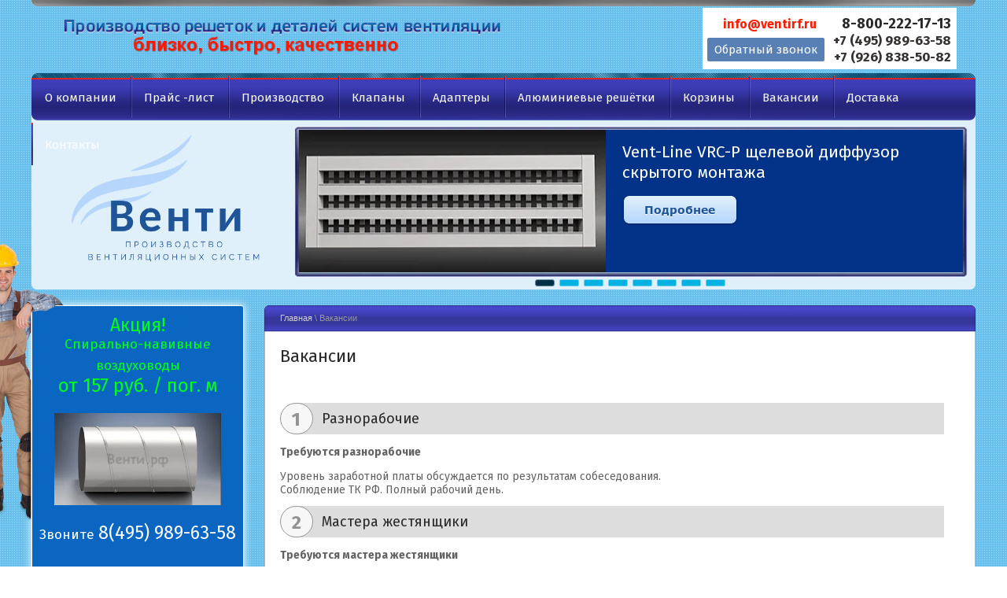

--- FILE ---
content_type: text/html; charset=utf-8
request_url: https://xn--b1agjtz.xn--p1ai/vakansii
body_size: 18917
content:
<!DOCTYPE html PUBLIC "-//W3C//DTD XHTML 1.0 Transitional//EN" "https://www.w3.org/TR/xhtml1/DTD/xhtml1-transitional.dtd">
<html xmlns="https://www.w3.org/1999/xhtml" xml:lang="en" lang="ru"><head>
<meta name="SKYPE_TOOLBAR" content="SKYPE_TOOLBAR_PARSER_COMPATIBLE" />
<meta name="robots" content="all"/>
<meta http-equiv="Content-Type" content="text/html; charset=UTF-8" />
<meta name="description" content="Актуальные вакансии компании Венти" />
<meta name="keywords" content="Вакансии" />
<title>Вакансии компании Венти</title>
<meta name="viewport" content="width=device-width, initial-scale=1.0, maximum-scale=1.0, user-scalable=no">
<meta name="format-detection" content="telephone=no">
<meta name="google-site-verification" content="OWwZaqBGQpjHTv0RCaje2UYz6T1eR5JlXOMymCnDFXM" />
<link href="/t/v3760/images/styles.css" rel="stylesheet" type="text/css" />
<link href="/t/v3760/images/bdr_styles.less.css" rel="stylesheet" type="text/css" />
<script src="/g/jquery/jquery-1.10.2.min.js"></script>
<!--<script type="text/javascript" src="/t/v3760/images/jquery.js"></script>-->
<script type="text/javascript" src="/t/v3760/images/accordeon.js" defer></script>
<link rel="stylesheet" type="text/css" href="/t/v3760/images/fancybox/jquery.fancybox-1.3.1.css" media="screen" />    
<!-- fancybox -->


<meta name="google-site-verification" content="OWwZaqBGQpjHTv0RCaje2UYz6T1eR5JlXOMymCnDFXM" />
<meta name="google-site-verification" content="-OZN5wKDyJJixtor-ydsa3XGaU3piPvr-nGapZ_XvcU" />
<meta name="cmsmagazine" content="86368d8963b4f0f96b434aafa426cd49" />
<link rel='stylesheet' type='text/css' href='/shared/highslide-4.1.13/highslide.min.css'/>
<script type='text/javascript' src='/shared/highslide-4.1.13/highslide-full.packed.js'></script>
<script type='text/javascript'>
hs.graphicsDir = '/shared/highslide-4.1.13/graphics/';
hs.outlineType = null;
hs.showCredits = false;
hs.lang={cssDirection:'ltr',loadingText:'Загрузка...',loadingTitle:'Кликните чтобы отменить',focusTitle:'Нажмите чтобы перенести вперёд',fullExpandTitle:'Увеличить',fullExpandText:'Полноэкранный',previousText:'Предыдущий',previousTitle:'Назад (стрелка влево)',nextText:'Далее',nextTitle:'Далее (стрелка вправо)',moveTitle:'Передвинуть',moveText:'Передвинуть',closeText:'Закрыть',closeTitle:'Закрыть (Esc)',resizeTitle:'Восстановить размер',playText:'Слайд-шоу',playTitle:'Слайд-шоу (пробел)',pauseText:'Пауза',pauseTitle:'Приостановить слайд-шоу (пробел)',number:'Изображение %1/%2',restoreTitle:'Нажмите чтобы посмотреть картинку, используйте мышь для перетаскивания. Используйте клавиши вперёд и назад'};</script>

            <!-- 46b9544ffa2e5e73c3c971fe2ede35a5 -->
            <script src='/shared/s3/js/lang/ru.js'></script>
            <script src='/shared/s3/js/common.min.js'></script>
        <link rel='stylesheet' type='text/css' href='/shared/s3/css/calendar.css' /><link rel="icon" href="/favicon.ico" type="image/x-icon">

<!--s3_goal-->
<script src="/g/s3/goal/1.0.0/s3.goal.js"></script>
<script>new s3.Goal({map:{"11806":{"goal_id":"11806","object_id":"71206","event":"submit","system":"metrika","label":"online","code":"anketa"},"12006":{"goal_id":"12006","object_id":"113206","event":"submit","system":"metrika","label":"napisite","code":"anketa"},"12206":{"goal_id":"12206","object_id":"552606","event":"submit","system":"metrika","label":"zaivka","code":"anketa"},"12406":{"goal_id":"12406","object_id":"2850606","event":"submit","system":"metrika","label":"obratni_zvonok","code":"anketa"},"62686":{"goal_id":"62686","object_id":"60406","event":"submit","system":"metrika","label":"zayavka_predvaritrl","code":"anketa"},"453509":{"goal_id":"453509","object_id":"14371109","event":"submit","system":"metrika","label":"obratni_zvonok2","code":"anketa"}}, goals: [], ecommerce:[]});</script>
<!--/s3_goal-->


  

<script type="text/javascript">
$(function(){
  $('.callback').fancybox({
    'width'      : '4',
    'height'    : '3',
    'autoScale'    : false,
    'transitionIn'    : 'none',
    'transitionOut'    : 'none',
    'type'      : 'iframe',
    'scrolling'    : 'no'
  });
  $('.callback').click(function(){
      $(window).resize();
    })
})
</script> 
 



<link href="https://fonts.googleapis.com/css2?family=Fira+Sans:ital,wght@0,100;0,200;0,300;0,400;0,700;0,800;0,900;1,300;1,400;1,500;1,600;1,700;1,800;1,900&display=swap" rel="stylesheet">

<link rel="stylesheet" href="/t/v3760/images/css/adaptive_styles.scss.css" />
<link rel="stylesheet" href="/t/v3760/images/css/menu_custom.scss.css" />
<link rel="stylesheet" href="/t/v3760/images/css/slidernew.scss.css" />
<link rel="stylesheet" href="/t/v3760/images/site.addons.scss.css" />
<link rel="stylesheet" href="/t/v3760/images/css/seo_addons.scss.css" />
<link rel="stylesheet" href="/t/v3760/images/css/header_styles.scss.css" />
</head>
<body class="theme-">
    <div class="scrollTop"><span>наверх</span><script type="text/javascript" src="/t/v3760/images/scrolltop.js"></script></div>
<div class="top-r"></div>
<div class="site-wrap1">
  <div class="site-wrap2">
    <div class="site-wrap3">
            <div class="site-header">
            	<div class="mob-lm-but">Каталог</div>
            	<div class="mob-tm-but">Информация</div>
            	
            	
            	<div class="site_mobile_header">
            		<div class="site_mobile_logo">
            			<img src="/t/v3760/images/logo2020.png" alt="Логотип" class="m_logo"/>
            		</div>
	            	<div class="mob-slogan">
	            		Производство решеток и деталей систем вентиляции <span class="red_text">близко, быстро, качественно</span>
	            	</div>
	            	<div class="tel-header-block">
		            	<div class="tel-new"></div>
		                		                	<div class="tel-top"><div class="tel-new">
<div class="tel-new-mail"><a href="mailto:info@ventirf.ru">info@ventirf.ru</a></div>

<p>&nbsp;</p>

<p align="right" class="tel_mob" style="margin: -35px -17px 1px 1px;"><strong><span class="tel-top-s2"><a href="tel:88002221713">8-800-222-17-13</a></span><br />
<span class="tel-top-s1"><a href="tel:+74959896358">+7 (495) 989-63-58</a></span><br />
<span class="tel-top-s1"><a href="tel:+79268385082">+7 (926) 838-50-82</a></span></strong></p>
</div></div>
		                		                		                <span class="callback_btn">Обратный звонок</span>
		                
						<div class="popup">
							<div class="popup__wrapper">
								<div class="close-btn"></div>
								<div class="tpl-anketa" data-api-url="/-/x-api/v1/public/?method=form/postform&param[form_id]=14371109" data-api-type="form">
	<div class="close-form"></div>
		<div class="title">Обратный звонок</div>		<form method="post" action="/vakansii">
		<input type="hidden" name="form_id" value="14371109">
		<input type="hidden" name="tpl" value="db:form.minimal.tpl">
												 			
	        <div class="tpl-field type-text field-required">
	          	          	          <div class="field-value">
	          		          			            		<input required type="text" size="30" maxlength="100" value="" name="d[0]" placeholder="Ваше имя *"/>
	            		            	            	          </div>
	        </div>
	        									 			
	        <div class="tpl-field type-phone field-required">
	          	          	          <div class="field-value">
	          		          			            		<input required type="text" size="30" maxlength="100" value="" name="d[1]" placeholder="Телефон *"/>
	            		            	            	          </div>
	        </div>
	        									 			
	        <div class="tpl-field type-textarea">
	          	          	          <div class="field-value">
	          		            	<textarea  cols="50" rows="3" name="d[2]" placeholder="Примечание"></textarea>
	            	            	          </div>
	        </div>
	        									 			
	        <div class="tpl-field type-checkbox field-required">
	          	          	          <div class="field-value">
	          						<ul>
													<li><label>
								<input type="checkbox" value="Да" name="d[3]" />
								<span class="styled-checkbox"></span>
								<span>Я согласен(на) на <a href="/users/agreement" target="_blank">обработку моих персональных данных</a> <span class="required-mark" style="color: red;">*</span></span>
								
							</label></li>
											</ul>
					            	          </div>
	        </div>
	        		
		
		<div class="tpl-field tpl-field-button">
			<button type="submit" class="tpl-form-button">Отправить</button>
		</div>

		<re-captcha data-captcha="recaptcha"
     data-name="captcha"
     data-sitekey="6LcOAacUAAAAAI2fjf6MiiAA8fkOjVmO6-kZYs8S"
     data-lang="ru"
     data-rsize="invisible"
     data-type="image"
     data-theme="light"></re-captcha></form>
					</div>
							</div>
						</div>
						              		</div>
                
                </div>
                <a class="slider_logo" href="https://xn--b1agjtz.xn--p1ai">
                	<img src="/t/v3760/images/logo2020.png" alt="Логотип" class="logo"/>
                </a>
                
                                <div id="slider">
                	<ul class="s-pics"><li class="active"><img src="/thumb/2/3CfJEGC9jmOtcl3ebeZcmw/592c153/d/ars-shv-slide.jpg" alt="Vent-Line VRC-P щелевой диффузор скрытого монтажа" /><div class="s-text"><div class="s-text-title">Vent-Line VRC-P щелевой диффузор скрытого монтажа</div><div class="s-text-body"><p><a href="/avs-i-ars-skrytogo-montazha"><img alt="Подробнее" class="mce-s3-button " onmouseout="this.src='/d/348685/d/buttons/945507.png'" onmouseover="this.src='/d/348685/d/buttons/945707.png'" src="/d/348685/d/buttons/945507.png" /></a></p></div></div></li><li ><img src="/thumb/2/nqBVE7L_lxxq1RR8sbftZQ/592c153/d/shchdsm_line_pro-slide.jpg" alt="Премиальная новинка" /><div class="s-text"><div class="s-text-title">Премиальная новинка</div><div class="s-text-body">Новинка! Щелевой диффузор Vent-Line S PRO MAX. Шаг щели 5мм
<p><a href="/shchdsm-line-pro"><img alt="Подробнее" class="mce-s3-button" onmouseout="this.src='/d/348685/d/buttons/945507.png'" onmouseover="this.src='/d/348685/d/buttons/945707.png'" src="/d/348685/d/buttons/945507.png" /></a></p></div></div></li><li ><img src="/thumb/2/lYPbHtCe7BF0vYMkKzEv4Q/592c153/d/slide-shchdsm-skrytogo-montazha.jpg" alt="Щелевые диффузоры Vent-Line S" /><div class="s-text"><div class="s-text-title">Щелевые диффузоры Vent-Line S</div><div class="s-text-body"><p><a href="/shchdsm-skrytogo-montazha"><img alt="Подробнее" class="mce-s3-button" onmouseout="this.src='/d/348685/d/buttons/945507.png'" onmouseover="this.src='/d/348685/d/buttons/945707.png'" src="/d/348685/d/buttons/945507.png" /></a></p></div></div></li><li ><img src="/thumb/2/aJ1yV2nwr-NRFSgjFCU8Jg/592c153/d/alm-sh-slide.jpg" alt="Щелевые диффузоры скрытого монтажа Vent-Line LN-P" /><div class="s-text"><div class="s-text-title">Щелевые диффузоры скрытого монтажа Vent-Line LN-P</div><div class="s-text-body"><p><a href="/alm-skrytogo-montazha"><img alt="Подробнее" class="mce-s3-button" onmouseout="this.src='/d/348685/d/buttons/945507.png'" onmouseover="this.src='/d/348685/d/buttons/945707.png'" src="/d/348685/d/buttons/945507.png" /></a></p></div></div></li><li ><img src="/thumb/2/itAVeIRpSbt2EyNQN2kShw/592c153/d/slide-pk-na.jpg" alt="Противопожарный клапан ПК 60 с электроприводом от 7050р!" /><div class="s-text"><div class="s-text-title">Противопожарный клапан ПК 60 с электроприводом от 7050р!</div><div class="s-text-body"><p><a href="/pk-na"><img alt="Подробнее" class="mce-s3-button" onmouseout="this.src='/d/348685/d/buttons/945507.png'" onmouseover="this.src='/d/348685/d/buttons/945707.png'" src="/d/348685/d/buttons/945507.png" /></a></p></div></div></li><li ><img src="/thumb/2/X0UuLAadaFYZEGSTDxBYzw/592c153/d/slide-pp-60-no-na.jpg" alt="Противопожарный клапан ПП 60 НО с электроприводом от 7050р!" /><div class="s-text"><div class="s-text-title">Противопожарный клапан ПП 60 НО с электроприводом от 7050р!</div><div class="s-text-body"><p><a href="/pp-60-no-na"><img alt="Подробнее" class="mce-s3-button" onmouseout="this.src='/d/348685/d/buttons/945507.png'" onmouseover="this.src='/d/348685/d/buttons/945707.png'" src="/d/348685/d/buttons/945507.png" /></a></p></div></div></li><li ><img src="/thumb/2/ZI_fP2uFMrkxi8YM9NKmMA/592c153/d/slide-korziny-dlya-kondicionerov.jpg" alt="Корзина для кондиционера" /><div class="s-text"><div class="s-text-title">Корзина для кондиционера</div><div class="s-text-body"><div><span class="desc_color s-text_size">от 5250 руб.</span></div>

<p><a href="/korziny-dlya-kondicionerov"><img alt="Подробнее" class="mce-s3-button " onmouseout="this.src='/d/348685/d/buttons/945507.png'" onmouseover="this.src='/d/348685/d/buttons/945707.png'" src="/d/348685/d/buttons/945507.png" /></a></p></div></div></li><li ><img src="/thumb/2/mMaEQHDZU7tAQKasi2y_6A/592c153/d/slide-vozduhovody-spiralno-navivnye.jpg" alt="Спиральные воздуховоды" /><div class="s-text"><div class="s-text-title">Спиральные воздуховоды</div><div class="s-text-body"><div><!--<span class="old_price">от 118 руб.</span>--><span class="desc_color s-text_size">от 157 руб. /пог. м</span> - толщина 0,45мм<br />
<span class="desc_color s-text_size">от 225 руб. /пог. м</span> - толщина металла 0,55мм</div>

<p><a href="/vozduhovody-spiralno-navivnye"><img alt="Подробнее" class="mce-s3-button" onmouseout="this.src='/d/348685/d/buttons/945507.png'" onmouseover="this.src='/d/348685/d/buttons/945707.png'" src="/d/348685/d/buttons/945507.png" /></a></p></div></div></li></ul>
                	<ul class="s-nav"><li class="active">1</li><li >2</li><li >3</li><li >4</li><li >5</li><li >6</li><li >7</li><li >8</li></ul>
                </div>
                         
                
              <div class="site-logo">
              	<a class="logo_link" href="javascript:void(0);">
              		 <img src="/d/jlo.png" alt="лого" />
              		<!--<img src="/t/v3760/images/logo.png" alt="лого" />-->
              	</a>
              </div>
              <a href="/mail" class="top-button"></a>
              
              <div class="menu-top-wrap close-menu-overlay mobile">
              	<div class="menu-top-content">
              	<div class="menu-right-name">
  	           		<div class="menu-top-button"></div>
                	
                	<span class="name_catalog">
                		<span class="icon_name_cat">
                			<!-- <img src="/t/images/logo-for-menu.jpg" alt="" /> -->
                			<img src="/t/v3760/images/logo2020.png" alt="Логотип" class="logo" width="100"/>
                		</span>
                	</span>
                	
                	<div class="btn_back_right">
                		Назад
                	</div>
                </div> 
                <ul class="menu_left right_m"><li><a href="/" ><span>О компании</span><span class="hasArrow"></span></a></li><li><a href="/prays-listy" ><span>Прайс -лист</span><span class="hasArrow"></span></a></li><li><a href="/proizvodstvo" ><span>Производство</span><span class="hasArrow"></span></a></li><li><a href="/klapany" ><span>Клапаны</span><span class="hasArrow"></span></a></li><li><a href="/adaptery" ><span>Адаптеры</span><span class="hasArrow"></span></a></li><li><a href="/prays-list-na-reshetki-alyuminiyevyye" ><span>Алюминиевые решётки</span><span class="hasArrow"></span></a></li><li><a href="/korziny-paneli-i-ekrany-dlya-kondicionerov" ><span>Корзины</span><span class="hasArrow"></span></a></li><li class="opened active"><a href="/vakansii" ><span>Вакансии</span><span class="hasArrow"></span></a></li><li><a href="/dostavka" ><span>Доставка</span><span class="hasArrow"></span></a></li><li><a href="/address" ><span>Контакты</span><span class="hasArrow"></span></a></li></ul>                	<div class="wrap-bottom">
                		     <div class="menu-left-bot"></div>
		            <div class="site-search-wrap">
                        <form action="/search" method="get"  class="site-search" >
                        <input name="search" type="text" class="site-search-text"  placeholder="Поиск по сайту" />
                        <input type="submit" class="site-search-button" value="" />
                        <re-captcha data-captcha="recaptcha"
     data-name="captcha"
     data-sitekey="6LcOAacUAAAAAI2fjf6MiiAA8fkOjVmO6-kZYs8S"
     data-lang="ru"
     data-rsize="invisible"
     data-type="image"
     data-theme="light"></re-captcha></form>
                    </div>
   
                    <div class="phone_in_menu">
                    	<div class="wrap">
                    		                        		                        			<div class="tel_wrap"><a href="tel:8-800-222-17-13">8-800-222-17-13</a></div>
                        		                        			<div class="tel_wrap"><a href="tel:+7 (495) 989-63-58">+7 (495) 989-63-58</a></div>
                        		                        			<div class="tel_wrap"><a href="tel:+7 (926) 838-50-82">+7 (926) 838-50-82</a></div>
                        		                        	                    	</div>
                    </div>
                   </div>
                </div>
               </div>
               
               
               
              <div id="remove_menu_right" class="menu-top-wrap close-menu-overlay">
              	<div class="menu-top-button"></div>
              	<div class="menu-top-content">
                <ul class="menu-top"><li><a href="/"><span>О компании</span></a></li><li><a href="/prays-listy"><span>Прайс -лист</span></a></li><li><a href="/proizvodstvo"><span>Производство</span></a></li><li><a href="/klapany"><span>Клапаны</span></a></li><li><a href="/adaptery"><span>Адаптеры</span></a></li><li><a href="/prays-list-na-reshetki-alyuminiyevyye"><span>Алюминиевые решётки</span></a></li><li><a href="/korziny-paneli-i-ekrany-dlya-kondicionerov"><span>Корзины</span></a></li><li><a href="/vakansii"><span>Вакансии</span></a></li><li><a href="/dostavka"><span>Доставка</span></a></li><li><a href="/address"><span>Контакты</span></a></li></ul>
                </div>
               </div>
               
               
               
            </div>
            
            <div class="site-content-wrap">
                <div class="site-content">
                    <div class="site-content-row">
                        <aside class="site-content-left">
                          <div class="count_block" style="position:relative;">
                             <div class="count_block-dec"><img alt="man2" height="426" src="/d/man2_1.png" style="border-width: 0px; position: absolute; left: -130px; top: -99px;" title="" width="195" /></div>
                             <div class="count_block_desc"><div class="count_block_desc">
<div style="color:#00FF17;">
  <span class="desc_size akc_color"> Акция!</span><br>Спирально-навивные воздуховоды <span style="font-size:24px;" class="akc_color"> <br>от 157 руб. / пог. м</span><br><br>
  </div> <span><img alt="truba-spiralno-navivnaya" src="/thumb/2/c5AY6z_eRfyhd7fQ-r-cKA/360r300/d/truba-spiralno-navivnaya.jpg" style="border-width: 0px;" width="212" height="117"></span><br><br>Звоните <span class="desc_size">8(495) 989-63-58</span></div></div>
                            До конца акции осталось:
                      		
                      		<div id="countdown">01.02.2026 00:00</div>
                           </div>  
                            <script type="text/javascript">
                              $(function(){
                                        $('#countdown').timer5({
                                            utc : 4,
                                            format_in : "%d.%M.%y %h:%m",
                                            format_out : '<span><ins>%d1</ins><ins>%d2</ins><em>Дни</em></span><span><ins>%h1</ins><ins>%h2</ins><em>часы</em></span><span><ins>%m1</ins><ins>%m2</ins><em>минуты</em></span><span><ins>%s1</ins><ins>%s2</ins><em>секунды</em></span>',
                                            language : 'no',
                                            update_time: 1000,
                                            onEnd: function() {
                                                $(this).parents('.count_block').hide();
                                            }
                                        });
                                });      
                              
                            </script> 
                            
                            
                        	<div class="left-column-content mobile">
	                            <div class="left-colum-inner">
		                            <div class="menu-left-name">
		                            	<div class="btn_back">
		                            		Назад
		                            	</div>
		                            	
		                            	<span class="name_catalog">
		                            		<span class="icon_name_cat">
                								
                								<!--<img src="/t/images/logo-for-menu.jpg" alt="лого" />-->
                								<img src="/t/v3760/images/logo2020.png" alt="Логотип" class="logo" width="100"/>
		                            		</span>
		                            	</span>
		                            	
		                            	<div class="left-column-button"></div>
		                            </div>
		                             <ul class="menu_left"><li class="has-child"><a href="/prays-listy" ><span>Прайс-листы</span><span class="hasArrow"></span></a><ul class="level-2"><li><a href="/komplektuyuschie-dlya-vozduhovodov" ><span>Расходные материалы и комплектующие для инженерных систем</span><span class="hasArrow"></span></a></li><li><a href="/setevoe-oborudovanie-dlya-kruglyh-v" ><span>Сетевое оборудование для круглых воздуховодов</span><span class="hasArrow"></span></a></li><li><a href="/prays-list-na-vozdushnyy-filtr-boks-dlya-kruglykh-n" ><span>Воздушный фильтр-бокс для круглых воздуховодов</span><span class="hasArrow"></span></a></li><li><a href="/prays-list-na-kassetnyy-filtr-boks-dlya-pryamougolnykh-n" ><span>Кассетный фильтр-бокс для прямоугольных воздуховодов</span><span class="hasArrow"></span></a></li><li><a href="/fasonnye-izdeliya-kruglogo-secheniy" ><span>Фасонные изделия круглого сечения из оцинкованной стали</span><span class="hasArrow"></span></a></li><li><a href="/fasonnye-izdeliya-vrezka-v-kruglyj-vozduhovod" ><span>Фасонные изделия: врезка в круглый воздуховод</span><span class="hasArrow"></span></a></li><li><a href="/prays-list-na-reshetki-alyuminiyevyye" ><span>Решетки алюминиевые</span><span class="hasArrow"></span></a></li><li><a href="/adaptery" ><span>Адаптеры</span><span class="hasArrow"></span></a></li><li><a href="/klapany" ><span>Клапаны</span><span class="hasArrow"></span></a></li><li><a href="/korziny-paneli-i-ekrany-dlya-kondicionerov" ><span>Корзины, панели, экраны для кондиционеров</span><span class="hasArrow"></span></a></li><li><a href="/vozduhovody-spiralno-navivnye" ><span>Воздуховоды спирально-навивные</span><span class="hasArrow"></span></a></li></ul></li><li><a href="/blank-zakaza" ><span>Бланк заказа</span><span class="hasArrow"></span></a></li><li class="has-child"><a href="/prays-list-na-reshetki-alyuminiyevyye" ><span>Решетки алюминиевые</span><span class="hasArrow"></span></a><ul class="level-2"><li><a href="/amn" ><span>АМН однорядные регулируемые</span><span class="hasArrow"></span></a></li><li><a href="/adn" ><span>АДН двухрядные регулируемые</span><span class="hasArrow"></span></a></li><li><a href="/arn" ><span>АРН</span><span class="hasArrow"></span></a></li><li><a href="/arn-n" ><span>АРН-Н нерегулируемая</span><span class="hasArrow"></span></a></li><li><a href="/arn-d" ><span>АРН-Д</span><span class="hasArrow"></span></a></li><li><a href="/rno" ><span>РНО однорядная нерегулируемая оцинкованная</span><span class="hasArrow"></span></a></li><li><a href="/rno-n" ><span>РНО-Н нерегулируемая решетка</span><span class="hasArrow"></span></a></li><li><a href="/vr" ><span>ВР перфорированная накладная</span><span class="hasArrow"></span></a></li><li><a href="/vrk" ><span>Vent-Line PFV декоративная перфорированная врезная</span><span class="hasArrow"></span></a></li><li><a href="/rsn" ><span>РСН</span><span class="hasArrow"></span></a></li><li><a href="/ap" ><span>АП переточная</span><span class="hasArrow"></span></a></li><li><a href="/aln" ><span>Линейная решетка Vent-Line LN-C</span><span class="hasArrow"></span></a></li><li><a href="/ars-avs" ><span>Щелевая решетка Vent-Line VRC-C</span><span class="hasArrow"></span></a></li><li><a href="/pgc" ><span>PGC круглая наружная</span><span class="hasArrow"></span></a></li><li><a href="/pgc-s" ><span>PGC-S круглая наружная</span><span class="hasArrow"></span></a></li><li><a href="/pgc-pn" ><span>PGC-PN круглая наружная</span><span class="hasArrow"></span></a></li><li><a href="/pgc-pv" ><span>PGC-PV круглая наружная</span><span class="hasArrow"></span></a></li><li><a href="/rnr" ><span>РНР напольная врезная</span><span class="hasArrow"></span></a></li><li><a href="/rn" ><span>РН напольная рулонная</span><span class="hasArrow"></span></a></li><li><a href="/diffuzory-i-reshetki-4apn-i-4apr" ><span>4АПН и 4АПР диффузоры и решетки потолочные</span><span class="hasArrow"></span></a></li><li><a href="/potolochnyye-reshetki-apn" ><span>АПН-ПФ потолочные решетки перфорированные с сеткой</span><span class="hasArrow"></span></a></li><li><a href="/reshetki-reguliruemye" ><span>Решетки регулируемые</span><span class="hasArrow"></span></a></li><li><a href="/reshetki-nereguliruemye" ><span>Решетки нерегулируемые</span><span class="hasArrow"></span></a></li><li><a href="/reshetki-vreznye" ><span>Решетки врезные</span><span class="hasArrow"></span></a></li><li><a href="/tablitsa-tsvetov-ral" ><span>Таблица цветов RAL</span><span class="hasArrow"></span></a></li></ul></li><li class="has-child"><a href="/shchelevye-diffuzory-skrytogo-montazha" ><span>Щелевые диффузоры скрытого монтажа</span><span class="hasArrow"></span></a><ul class="level-2"><li><a href="/avs-i-ars-skrytogo-montazha" ><span>Щелевая решетка Vent-Line VRC-P</span><span class="hasArrow"></span></a></li><li><a href="/avs-p-skrytogo-montazha" ><span>Щелевая решетка Vent-Line TP-PF</span><span class="hasArrow"></span></a></li><li><a href="/alm-skrytogo-montazha" ><span>Линейная решетка Vent-Line LN-P</span><span class="hasArrow"></span></a></li><li><a href="/shchdsm-skrytogo-montazha" ><span>Щелевой диффузор Vent-Line S</span><span class="hasArrow"></span></a></li><li><a href="/shchdsm-line-pro" ><span>Щелевой диффузор Vent-Line S PRO MAX</span><span class="hasArrow"></span></a></li></ul></li><li class="has-child"><a href="/klapany" ><span>Клапаны</span><span class="hasArrow"></span></a><ul class="level-2"><li><a href="/drossel-klapan-kruglogo-secheniya-iz-otsinkovannoy-stali" ><span>Дроссель - клапан круглого сечения из оцинкованной стали</span><span class="hasArrow"></span></a></li><li><a href="/drossel--klapan-pryamougolnogo-sech" ><span>Дроссель - клапан прямоугольного сечения</span><span class="hasArrow"></span></a></li><li><a href="/avk" ><span>АВК алюминиевые воздушные клапаны прямоугольного сечения</span><span class="hasArrow"></span></a></li><li><a href="/kvk" ><span>КВК воздушные клапаны</span><span class="hasArrow"></span></a></li><li><a href="/obratnyy-klapan-polar-bear-rsk" ><span>Обратный клапан Polar Bear RSK</span><span class="hasArrow"></span></a></li><li><a href="/obratnyy-klapan-pryamougolnyy" ><span>ОВК обратный клапан прямоугольный</span><span class="hasArrow"></span></a></li><li><a href="/pk-na" ><span>ПК NA Нанотек</span><span class="hasArrow"></span></a></li><li><a href="/pp-60-no-na" ><span>ПП 60 НО NA клапан противопожарный</span><span class="hasArrow"></span></a></li><li><a href="/pdp" ><span>ПДП клапан дымоудаления</span><span class="hasArrow"></span></a></li><li><a href="/pdps" ><span>ПДПС клапан дымоудаления стеновой</span><span class="hasArrow"></span></a></li><li><a href="/pdk" ><span>ПДК</span><span class="hasArrow"></span></a></li></ul></li><li class="has-child"><a href="/adaptery" ><span>Адаптеры для диффузоров</span><span class="hasArrow"></span></a><ul class="level-2"><li><a href="/adapter-dlya-potolochnogo-diffuzora" ><span>Адаптер КСД для потолочного диффузора</span><span class="hasArrow"></span></a></li><li><a href="/adapter-dlya-ars-i-avs" ><span>Адаптер для Vent-Line VRC-C</span><span class="hasArrow"></span></a></li><li><a href="/adapter-dlya-ars-i-avs-skrytogo-montazha" ><span>Адаптер для Vent-Line VRC-P скрытого монтажа</span><span class="hasArrow"></span></a></li><li><a href="/adapter-dlya-shchdsm" ><span>Адаптер для Vent-Line S</span><span class="hasArrow"></span></a></li></ul></li><li class="has-child"><a href="/korziny-paneli-i-ekrany-dlya-kondicionerov" ><span>Корзины, панели и экраны для кондиционеров</span><span class="hasArrow"></span></a><ul class="level-2"><li><a href="/korziny-dlya-kondicionerov" ><span>Корзины для кондиционеров</span><span class="hasArrow"></span></a></li><li><a href="/paneli-dlya-kondicionerov" ><span>Панели для кондиционеров</span><span class="hasArrow"></span></a></li><li><a href="/ekrany-dlya-kondicionera" ><span>Экраны для кондиционера</span><span class="hasArrow"></span></a></li></ul></li><li><a href="/komplektuyuschie-dlya-vozduhovodov" ><span>Комплектующие для воздуховодов</span><span class="hasArrow"></span></a></li><li><a href="/vozduhovody-spiralno-navivnye" ><span>Воздуховоды спирально-навивные</span><span class="hasArrow"></span></a></li><li><a href="/sertifikaty" ><span>Сертификаты</span><span class="hasArrow"></span></a></li></ul>		                             <div class="wrap-bottom">
		                            <div class="menu-left-bot"></div>
		                            <div class="site-search-wrap">
		                                <form action="/search" method="get"  class="site-search" >
		                                <input name="search" type="text" class="site-search-text"  placeholder="Поиск по сайту" />
		                                <input type="submit" class="site-search-button" value="" />
		                                <re-captcha data-captcha="recaptcha"
     data-name="captcha"
     data-sitekey="6LcOAacUAAAAAI2fjf6MiiAA8fkOjVmO6-kZYs8S"
     data-lang="ru"
     data-rsize="invisible"
     data-type="image"
     data-theme="light"></re-captcha></form>
		                            </div>
		                            <div class="phone_in_menu">
		                            	<div class="wrap">
		                            					                            					                            			<div class="tel_wrap"><a href="tel:8-800-222-17-13">8-800-222-17-13</a></div>
			                            					                            			<div class="tel_wrap"><a href="tel:+7 (495) 989-63-58">+7 (495) 989-63-58</a></div>
			                            					                            			<div class="tel_wrap"><a href="tel:+7 (926) 838-50-82">+7 (926) 838-50-82</a></div>
			                            					                            			                            	</div>
		                            </div>
		                                         	</div>
	                            </div>
                            </div>
                            
                            
                            
                            
                            
                            
                            <div id="remove_menu_right" class="left-column-content">
	                        	<div class="left-column-button"></div>
	                            <div class="left-colum-inner">
		                            <div class="menu-left-name">Мы предлагаем:</div>
		                            							<ul class="menu_left"><li class="has-child"><a href="/prays-listy" ><span>Прайс-листы</span><span class="hasArrow"></span></a><ul class="level-2"><li><a href="/komplektuyuschie-dlya-vozduhovodov" ><span>Расходные материалы и комплектующие для инженерных систем</span><span class="hasArrow"></span></a></li><li><a href="/setevoe-oborudovanie-dlya-kruglyh-v" ><span>Сетевое оборудование для круглых воздуховодов</span><span class="hasArrow"></span></a></li><li><a href="/prays-list-na-vozdushnyy-filtr-boks-dlya-kruglykh-n" ><span>Воздушный фильтр-бокс для круглых воздуховодов</span><span class="hasArrow"></span></a></li><li><a href="/prays-list-na-kassetnyy-filtr-boks-dlya-pryamougolnykh-n" ><span>Кассетный фильтр-бокс для прямоугольных воздуховодов</span><span class="hasArrow"></span></a></li><li><a href="/fasonnye-izdeliya-kruglogo-secheniy" ><span>Фасонные изделия круглого сечения из оцинкованной стали</span><span class="hasArrow"></span></a></li><li><a href="/fasonnye-izdeliya-vrezka-v-kruglyj-vozduhovod" ><span>Фасонные изделия: врезка в круглый воздуховод</span><span class="hasArrow"></span></a></li><li><a href="/prays-list-na-reshetki-alyuminiyevyye" ><span>Решетки алюминиевые</span><span class="hasArrow"></span></a></li><li><a href="/adaptery" ><span>Адаптеры</span><span class="hasArrow"></span></a></li><li><a href="/klapany" ><span>Клапаны</span><span class="hasArrow"></span></a></li><li><a href="/korziny-paneli-i-ekrany-dlya-kondicionerov" ><span>Корзины, панели, экраны для кондиционеров</span><span class="hasArrow"></span></a></li><li><a href="/vozduhovody-spiralno-navivnye" ><span>Воздуховоды спирально-навивные</span><span class="hasArrow"></span></a></li></ul></li><li><a href="/blank-zakaza" ><span>Бланк заказа</span><span class="hasArrow"></span></a></li><li class="has-child"><a href="/prays-list-na-reshetki-alyuminiyevyye" ><span>Решетки алюминиевые</span><span class="hasArrow"></span></a><ul class="level-2"><li><a href="/amn" ><span>АМН однорядные регулируемые</span><span class="hasArrow"></span></a></li><li><a href="/adn" ><span>АДН двухрядные регулируемые</span><span class="hasArrow"></span></a></li><li><a href="/arn" ><span>АРН</span><span class="hasArrow"></span></a></li><li><a href="/arn-n" ><span>АРН-Н нерегулируемая</span><span class="hasArrow"></span></a></li><li><a href="/arn-d" ><span>АРН-Д</span><span class="hasArrow"></span></a></li><li><a href="/rno" ><span>РНО однорядная нерегулируемая оцинкованная</span><span class="hasArrow"></span></a></li><li><a href="/rno-n" ><span>РНО-Н нерегулируемая решетка</span><span class="hasArrow"></span></a></li><li><a href="/vr" ><span>ВР перфорированная накладная</span><span class="hasArrow"></span></a></li><li><a href="/vrk" ><span>Vent-Line PFV декоративная перфорированная врезная</span><span class="hasArrow"></span></a></li><li><a href="/rsn" ><span>РСН</span><span class="hasArrow"></span></a></li><li><a href="/ap" ><span>АП переточная</span><span class="hasArrow"></span></a></li><li><a href="/aln" ><span>Линейная решетка Vent-Line LN-C</span><span class="hasArrow"></span></a></li><li><a href="/ars-avs" ><span>Щелевая решетка Vent-Line VRC-C</span><span class="hasArrow"></span></a></li><li><a href="/pgc" ><span>PGC круглая наружная</span><span class="hasArrow"></span></a></li><li><a href="/pgc-s" ><span>PGC-S круглая наружная</span><span class="hasArrow"></span></a></li><li><a href="/pgc-pn" ><span>PGC-PN круглая наружная</span><span class="hasArrow"></span></a></li><li><a href="/pgc-pv" ><span>PGC-PV круглая наружная</span><span class="hasArrow"></span></a></li><li><a href="/rnr" ><span>РНР напольная врезная</span><span class="hasArrow"></span></a></li><li><a href="/rn" ><span>РН напольная рулонная</span><span class="hasArrow"></span></a></li><li><a href="/diffuzory-i-reshetki-4apn-i-4apr" ><span>4АПН и 4АПР диффузоры и решетки потолочные</span><span class="hasArrow"></span></a></li><li><a href="/potolochnyye-reshetki-apn" ><span>АПН-ПФ потолочные решетки перфорированные с сеткой</span><span class="hasArrow"></span></a></li><li><a href="/reshetki-reguliruemye" ><span>Решетки регулируемые</span><span class="hasArrow"></span></a></li><li><a href="/reshetki-nereguliruemye" ><span>Решетки нерегулируемые</span><span class="hasArrow"></span></a></li><li><a href="/reshetki-vreznye" ><span>Решетки врезные</span><span class="hasArrow"></span></a></li><li><a href="/tablitsa-tsvetov-ral" ><span>Таблица цветов RAL</span><span class="hasArrow"></span></a></li></ul></li><li class="has-child"><a href="/shchelevye-diffuzory-skrytogo-montazha" ><span>Щелевые диффузоры скрытого монтажа</span><span class="hasArrow"></span></a><ul class="level-2"><li><a href="/avs-i-ars-skrytogo-montazha" ><span>Щелевая решетка Vent-Line VRC-P</span><span class="hasArrow"></span></a></li><li><a href="/avs-p-skrytogo-montazha" ><span>Щелевая решетка Vent-Line TP-PF</span><span class="hasArrow"></span></a></li><li><a href="/alm-skrytogo-montazha" ><span>Линейная решетка Vent-Line LN-P</span><span class="hasArrow"></span></a></li><li><a href="/shchdsm-skrytogo-montazha" ><span>Щелевой диффузор Vent-Line S</span><span class="hasArrow"></span></a></li><li><a href="/shchdsm-line-pro" ><span>Щелевой диффузор Vent-Line S PRO MAX</span><span class="hasArrow"></span></a></li></ul></li><li class="has-child"><a href="/klapany" ><span>Клапаны</span><span class="hasArrow"></span></a><ul class="level-2"><li><a href="/drossel-klapan-kruglogo-secheniya-iz-otsinkovannoy-stali" ><span>Дроссель - клапан круглого сечения из оцинкованной стали</span><span class="hasArrow"></span></a></li><li><a href="/drossel--klapan-pryamougolnogo-sech" ><span>Дроссель - клапан прямоугольного сечения</span><span class="hasArrow"></span></a></li><li><a href="/avk" ><span>АВК алюминиевые воздушные клапаны прямоугольного сечения</span><span class="hasArrow"></span></a></li><li><a href="/kvk" ><span>КВК воздушные клапаны</span><span class="hasArrow"></span></a></li><li><a href="/obratnyy-klapan-polar-bear-rsk" ><span>Обратный клапан Polar Bear RSK</span><span class="hasArrow"></span></a></li><li><a href="/obratnyy-klapan-pryamougolnyy" ><span>ОВК обратный клапан прямоугольный</span><span class="hasArrow"></span></a></li><li><a href="/pk-na" ><span>ПК NA Нанотек</span><span class="hasArrow"></span></a></li><li><a href="/pp-60-no-na" ><span>ПП 60 НО NA клапан противопожарный</span><span class="hasArrow"></span></a></li><li><a href="/pdp" ><span>ПДП клапан дымоудаления</span><span class="hasArrow"></span></a></li><li><a href="/pdps" ><span>ПДПС клапан дымоудаления стеновой</span><span class="hasArrow"></span></a></li><li><a href="/pdk" ><span>ПДК</span><span class="hasArrow"></span></a></li></ul></li><li class="has-child"><a href="/adaptery" ><span>Адаптеры для диффузоров</span><span class="hasArrow"></span></a><ul class="level-2"><li><a href="/adapter-dlya-potolochnogo-diffuzora" ><span>Адаптер КСД для потолочного диффузора</span><span class="hasArrow"></span></a></li><li><a href="/adapter-dlya-ars-i-avs" ><span>Адаптер для Vent-Line VRC-C</span><span class="hasArrow"></span></a></li><li><a href="/adapter-dlya-ars-i-avs-skrytogo-montazha" ><span>Адаптер для Vent-Line VRC-P скрытого монтажа</span><span class="hasArrow"></span></a></li><li><a href="/adapter-dlya-shchdsm" ><span>Адаптер для Vent-Line S</span><span class="hasArrow"></span></a></li></ul></li><li class="has-child"><a href="/korziny-paneli-i-ekrany-dlya-kondicionerov" ><span>Корзины, панели и экраны для кондиционеров</span><span class="hasArrow"></span></a><ul class="level-2"><li><a href="/korziny-dlya-kondicionerov" ><span>Корзины для кондиционеров</span><span class="hasArrow"></span></a></li><li><a href="/paneli-dlya-kondicionerov" ><span>Панели для кондиционеров</span><span class="hasArrow"></span></a></li><li><a href="/ekrany-dlya-kondicionera" ><span>Экраны для кондиционера</span><span class="hasArrow"></span></a></li></ul></li><li><a href="/komplektuyuschie-dlya-vozduhovodov" ><span>Комплектующие для воздуховодов</span><span class="hasArrow"></span></a></li><li><a href="/vozduhovody-spiralno-navivnye" ><span>Воздуховоды спирально-навивные</span><span class="hasArrow"></span></a></li><li><a href="/sertifikaty" ><span>Сертификаты</span><span class="hasArrow"></span></a></li></ul>		                            <div class="menu-left-bot"></div>
		                            <div class="site-search-wrap">
		                                <form action="/search" method="get"  class="site-search" >
		                                <input name="search" type="text" class="site-search-text" onblur="this.value=this.value==''?'поиск по сайту':this.value" onfocus="this.value=this.value=='поиск по сайту'?'':this.value;" value="поиск по сайту" />
		                                <input type="submit" class="site-search-button" value="" />
		                                <re-captcha data-captcha="recaptcha"
     data-name="captcha"
     data-sitekey="6LcOAacUAAAAAI2fjf6MiiAA8fkOjVmO6-kZYs8S"
     data-lang="ru"
     data-rsize="invisible"
     data-type="image"
     data-theme="light"></re-captcha></form>
		                            </div>
	                            </div>
                            </div>
                            
                            
	                            	                            <div class="news-container">
			                        <div class="menu-left-name">Новости:</div>
			                        <div class="news-wrap"><div class="news-date"><span class="news-date-s1">29</span><br />05.25</div><div class="news-anonce"><span class="b">Уважаемые клиенты! В настоящий момент цены на сайте обновляются.</span> Более точную информацию можно получить у менеджеров через почту или по&nbsp;телефонам 8-800-222-17-13 и +7 (495) 989-63-58</div><div class="morr"><a href="/news/post/obnovlenie-cen">подробнее...</a></div><div class="clear"></div><div class="news-date"><span class="news-date-s1">18</span><br />02.25</div><div class="news-anonce"><p><strong>Компания ООО &quot;Венти&quot; сообщает Вам о переносе основной производственной площадки </strong>.</p>

<p>С 21 февраля производство изделий будет находиться по адресу: Московская область Наро-Фоминский городской округ, МПО Котово .</p>

<p>Информация о графике работы завода и возможности отгрузки продукции непосредственно с новой территории сообщим дополнительно.</p>

<p>Все готовые заказы будут отгружаться по адресу г. Москва ул. Производственная д.23 стр.1 до конца февраля.</p>

<p>Просьба уточнять информацию у менеджеров.</p></div><div class="morr"><a href="/news/post/izmenenie-adresa-zavoda-s-21-fevralya">подробнее...</a></div><div class="clear"></div><div class="news-date"><span class="news-date-s1">15</span><br />11.23</div><div class="news-anonce"><strong>Компания ООО &laquo;Венти&raquo; сообщает об изменении ассортимента производимой продукции</strong></div><div class="morr"><a href="/news/post/uvazhaemye-partnery-i-kollegi">подробнее...</a></div><div class="clear"></div><div class="news-date"><span class="news-date-s1">19</span><br />06.23</div><div class="news-anonce"><p>Мы стали еще лучше! В производстве щелевых диффузоров скрытого монтажа используем уникальный профиль. Возможно изготовление диффузоров полностью под шпаклевку, видимой частью останутся только щели - никаких видимых перемычек. Улучшенная адгезия, высокие эстетические свойства и функциональность теперь в одном изделии.</p>

<p><img alt="АВС и АРС-3" src="/d/avs_i_ars-3.jpg" style="border-width:0" title="" /></p></div><div class="morr"><a href="/news/post/my-stali-eshche-luchshe-v-proizvodstve-shchelevyh-diffuzorov-skrytogo-montazha-ispolzuem-unikalnyj-profil">подробнее...</a></div><div class="clear"></div><div class="news-date"><span class="news-date-s1">18</span><br />03.21</div><div class="news-anonce"><p>16 марта нам выдан Сертификат соответствия как квалифицированным участникам государственных и муниципальных закупок, тендеров и аукционов.</p>

<p style="text-align:center"><img alt="сертификат компании Венти на госзакупки" height="300" src="/thumb/2/2RvKxTy9m42OWTNYM7eeFQ/360r300/d/sertifikat_kompanii_venti_na_goszakupki.jpg" style="border-width: 0" width="212" /></p></div><div class="morr"><a href="/uchastie-v-tenderah-i-goszakupkah">подробнее...</a></div><div class="clear"></div>
			                            
			                            <div class="news-title" style="text-align:right;">
			                            	<a href="/news">Все новости...</a>
			                            </div>
			                        </div>
			                        			                        <div class="menu-left-bot"></div>
			                        	                            </div>
	                            	                            
                                                        
                                                    </aside>
                        <main class="site-content-middle">
                        	<div class="content-bg"></div>
                          <div class="site-path"><div itemscope="" itemtype="http://schema.org/BreadcrumbList" class="site-path-inner"><span itemscope="" itemprop="itemListElement" itemtype="http://schema.org/ListItem"><a itemprop="item" href="/"><span itemprop="name">Главная</span><meta itemprop="position" content="1"></a></span> \ Вакансии</div>&nbsp;</div>
                          
                            <div class="site-content-middle-in">
 <h1>Вакансии</h1>
<style type="text/css"><!--
.num {
    background: #f7f7f7 none repeat scroll 0 0;
    border: 1px solid #959595;
    border-radius: 25px;
    color: #939393;
    float: left;
    font-size: 24px;
    font-weight: bold;
    margin-right: 11px;
    margin-top: -2px;
    padding: 6px 1px 4px 14px;
    width: 25px;
}
.z2 {
    background: #ddd none repeat scroll 0 0;
    border-radius: 25px 0 0 25px;
    font-size: 18px;
    margin-left: 1px;
    margin-top: -2px;
    padding: 9px;
}
.bold {    font-weight: bold;
  }
-->
</style>
<p>&nbsp;</p>

<div class="num">1</div>

<p class="z2">Разнорабочие</p>

<div class="clear">&nbsp;</div>

<p class="bold">Требуются разнорабочие</p>

<p>Уровень заработной платы обсуждается по результатам собеседования.<br />
Соблюдение ТК РФ. Полный рабочий день.</p>

<div class="num">2</div>

<p class="z2">Мастера жестянщики</p>

<div class="clear">&nbsp;</div>

<p class="bold">Требуются мастера жестянщики</p>

<p>Уровень заработной платы обсуждается по результатам собеседования.<br />
Соблюдение ТК РФ. Полный рабочий день.</p>

<div class="num">3</div>

<p class="z2">Операторы лазерной резки</p>

<div class="clear">&nbsp;</div>

<p class="bold">Операторы лазерной резки</p>

<p>Уровень заработной платы обсуждается по результатам собеседования.<br />
Соблюдение ТК РФ. Полный рабочий день.</p>

<div class="num">4</div>

<p class="z2">Операторы гибочного пресса с ЧПУ управлением</p>

<div class="clear">&nbsp;</div>

<p class="bold">Операторы гибочного пресса с ЧПУ управлением</p>

<p>Уровень заработной платы обсуждается по результатам собеседования.<br />
Соблюдение ТК РФ. Полный рабочий день.</p>

<div class="num">5</div>

<p class="z2">Бухгалтер, помощник главного бухгалтера</p>

<div class="clear">&nbsp;</div>

<p class="bold">Требуется бухгалтер, помощник главного бухгалтера.</p>

<p>Уровень заработной платы обсуждается по результатам собеседования.<br />
Соблюдение ТК РФ.<br />
Образование высшее профильное , опыт работы от 5 лет в занимаемой должности,<br />
гражданство РФ.</p>

<p><span class="bold">Функциональные обязанности</span>: Знание 1С бухгалтерия, проведение инвентаризаций, бухгалтерский учет, 1с:бухгалтерия, налоговый учет, сдача отчетности, составление авансовых отчетов, расчет заработной платы, налогообложение, расчет с подотчетными лицами, ведение первичной документации, трудовое законодательство, учет НДС, ведение книги покупок, книги продаж</p>

<hr />
<div class="num">6</div>

<p class="z2">Менеджер по продажам</p>

<div class="clear">&nbsp;</div>

<p class="bold">Требуется менеджер по продажам.</p>

<p>Уровень заработной платы обсуждается по результатам собеседования.<br />
Соблюдение ТК РФ<br />
Образование высшее, желательно техническое, умение читать техническую документацию, владение программами 1С бухгалтерия, офисные программы. Уверенный пользователь ПК, гражданство РФ, без вредных привычек. Обязательно рекомендательные письма с предыдущего места работы.</p>

<p><span class="bold">Функциональные обязанности</span>: расчет стоимости изделий и выставление счетов покупателям по заявкам, обратная связь с клиентом, контроль за исполнением заказов.<br />
Изучение рынка товаров и маркетинговый анализ конкурентов.<br />
Поиск клиентов (в т.ч. холодные звонки)<br />
Проведение переговоров, заключение договоров<br />
Ведение отчетов: по работе с клиентами, по переговорам, по заключенным сделкам и другим процессам связанных с продажей товара.<br />
Полное ведение заказчиков в рамках заключенных договоров: по заказам; отгрузке продукции; предоставление необходимой документации относительно товара.<br />
Контроль оплаты покупателями товаров по заключенным договорам.</p>

<hr />
<div class="num">7</div>

<p class="z2">Офис-менеджер, секретарь</p>

<p class="bold">Требуется офис - менеджер, секретарь.</p>

<p>Уровень заработной платы обсуждается по результатам собеседования.<br />
Соблюдение ТК РФ, полный рабочий день.</p>

<p class="bold">Функциональные обязанности:</p>

<p>Прием , регистрация и отправка корреспонденции. Ведение документооборота. Работа в 1С.Работа с электронным архивом, сканирование, проверка документов , отправка почтой, взаимодействие с контрагентом и т.п.Выдача отгрузочных документов покупателям.</p>

<p class="bold">Требования:</p>

<p>Опыт работы от 1 года. Высшее образование , уверенный пользователь ПК ( пакет офисных программ ,1С), высокий уровень грамотности,культуры письменной и устной речи.</p>

<p><span class="bold">Личностные качества </span>: хорошие коммуникативные навыки, ответственность , исполнительность , обучаемость, инициативность.</p>
<!--<p>Прием, регистрация и отправка корреспонденции. Ведение документооборота.  Работа в программе 1С. Работа с электронным архивом (формирование электронного архива: сканирование, проверка документов, отправка почтой, взаимодействие с контрагентами и т.п. Выдача отгрузочных документов покупателям.</P>

<p class="bold">Обязанности:</P>

<ul>
	<li>Прием, регистрация и отправка корреспонденции. Ведение документооборота.  Работа в программе 1С. Работа с электронным архивом (формирование электронного архива: сканирование, проверка документов, отправка почтой, взаимодействие с контрагентами и т.п. . Выдача отгрузочных документов покупателям.</li>
</ul>
<p class="bold">Требования:</p>

<ul>
	<li> Высшее образование, уверенный пользователь ПК (пакет Microsoft Office, Internet,1 С) , высокий уровень грамотности, культуры письменной и устной речи. Личностные качества: хорошие коммуникативные навыки, ответственность, исполнительность, инициативность, обучаемость.</li>
</ul>
<p class="bold">Условия:</p>

<ul>
	<li>Полный рабочий день</li>
	<li>Офис в районе Ново-Переделкино , Солнцево . </li>
	<li>Комфортабельное рабочее место .</li>
	<li>Оформление по ТК РФ</li>
	<li>Дружный коллектив </li>
</ul>


<p class="bold">Обязанности:</p>
<ul>
	<li> Прием, регистрация и отправка корреспонденции. Ведение документооборота. Работа в программе 1С. Работа с электронным архивом (формирование электронного архива: сканирование, проверка документов, отправка почтой, взаимодействие с контрагентами и т.п. . Выдача отгрузочных документов покупателям.</li>
</ul>
<p class="bold">Требования:</p>

<ul>
	<li> Высшее образование , уверенный пользователь ПК (пакет Microsoft Office, Internet,1 С) , высокий уровень грамотности, культуры письменной и устной речи. Личностные качества: хорошие коммуникативные навыки, ответственность, исполнительность, инициативность, обучаемость.</li>
</ul>
<p class="bold">Условия:</p>

<ul>
	<li>Полный рабочий день</li>
	<li>Офис в районе Ново-Переделкино, Солнцево . </li>
	<li>Комфортабельное рабочее место.</li>
	<li>Оформление по ТК РФ</li>
	<li>Дружный коллектив</li>
</ul>
 </div>-->

<hr />
<h2 class="center">Заявки отправляйте на контактную почту <a href="mailto:info@ventirf.ru">info@ventirf.ru</a> или в форму ниже:</h2>

<div style="display: none;">
	
<script type="text/javascript">
(function (d, w, c) {
    (w[c] = w[c] || []).push(function() {
        try {
            w.yaCounter13884832 = new Ya.Metrika({id:13884832, enableAll: true, ut:"noindex", webvisor:true});
        } catch(e) {}
    });
    
    var n = d.getElementsByTagName("script")[0],
        s = d.createElement("script"),
        f = function () { n.parentNode.insertBefore(s, n); };
    s.type = "text/javascript";
    s.async = true;
    s.src = (d.location.protocol == "https:" ? "https:" : "http:") + "//mc.yandex.ru/metrika/watch.js";

    if (w.opera == "[object Opera]") {
        d.addEventListener("DOMContentLoaded", f);
    } else { f(); }
})(document, window, "yandex_metrika_callbacks");
</script>
<noscript><div><img src="//mc.yandex.ru/watch/13884832?ut=noindex" style="position:absolute; left:-9999px;" alt="" /></div></noscript>

</div>


<style>
.fr_wr {
    background: rgba(0, 0, 0, 0) url("/d/348685/d/bg-form.gif") repeat scroll 0 0;
    border: 5px solid #fff;
    box-shadow: 0 0 3px #b8b8b8;
    padding: 20px;
}	
</style>

<div class="fr_wr form-wrapper-offset">

	<div class="anketa-wrapper" style="width: 500px;">
					<form method="post" action="/vakansii" id="form_443406">
									<div class="form-row-wrap">
													<div class="form-row" style="width:608px;">
																									<div class="sub-row">
										
	
										
				
		
		<div  class="form-field-wrap" data-field-id="3226006" data-field-type="1" >
			
	
<div class="form-field field-required">

						<div class="field-value">
										<input placeholder="ФИО" required class="control-text control-value required-control"  type="text" data-field-width="560" size="80" maxlength="300" value="" name="field_3226006" id="field_3226006"/>
											</div>
	</div>		</div>

	
									</div>
																																	<div class="sub-row">
										
	
										
				
		
		<div  class="form-field-wrap" data-field-id="3226206" data-field-type="13" >
			
	
<div class="form-field field-required">

						<div class="field-value">
										<input placeholder="E-mail" required class="control-text control-value required-control" type="email" data-field-width="280" size="40" maxlength="100" value="" name="field_3226206" id="field_3226206"/>
											</div>
	</div>		</div>

	
									</div>
																																	<div class="sub-row">
										
	
										
				
		
		<div  class="form-field-wrap" data-field-id="3227806" data-field-type="1" >
			
	
<div class="form-field field-required">

						<div class="field-value">
										<input placeholder="Ваш номер телефона" required class="control-text control-value required-control"  data-mask="+7(***)***-**-**" type="text" data-field-width="280" size="40" maxlength="100" value="" name="field_3227806" id="field_3227806"/>
											</div>
	</div>		</div>

	
									</div>
																																	<div class="sub-row">
										
	
										
				
		
		<div  class="form-field-wrap" data-field-id="3226606" data-field-type="2" >
			
	
<div class="form-field field-required">

						<div class="field-value">
										<textarea placeholder="Ваше сообщение" required class="control-textarea control-value required-control" data-field-width="560" cols="80" rows="5" name="field_3226606" id="field_3226606"></textarea>
											</div>
	</div>		</div>

	
									</div>
																																	<div class="sub-row">
										
	
										
				
		
		<div  class="form-field-wrap" data-field-id="3226806" data-field-type="12" >
			
 
	
<div class="form-field title-position-1">

							<div class="field-title"><label for="field_3226806">Резюме</label></div>
				<div class="field-value">
														
					<link rel="stylesheet" type="text/css" href="/shared/s3/swfupload/default.css" />
					<script type="text/javascript" src="/shared/s3/plupload/plupload.all.pack.js"></script>
								<div class="anketa-flash-upload">
											<div class="upload-progress" id="fsUploadProgress4"></div>
						<div class="upload-button"><span id="spanButtonPlaceHolder4"></span><span class="upload-count">не более: 1</span></div>
						<input class="control-value" type="hidden" name="field_3226806" id="hidUploadField4" value="" />
						<script type="text/javascript">
						var JS_FORM_REQUIRED_FIELD = 'Заполните обязательные поля';
						newSWFU(4, false, 1, "{\"upload_url\":\"https:\/\/files.megagroup.ru\/upload100\/XqzlCWMigENkktAkqOJtDw\/1768530079\/-m4wdg5ZQf1xYesgRAOQVQ82\",\"upload_token\":\"\"}", "fn572926505", "51 MB", "*.*", "", "");
						</script>
									</div>
								</div>
	</div>		</div>

	
									</div>
																							</div>
											</div>
									<div class="form-row-wrap">
													<div class="form-row" style="width:494px;">
																									<div class="sub-row">
										
	
										
				
		
		<div  class="form-field-wrap" data-field-id="259286" data-field-type="7" >
			
 
	
<div class="form-field title-position-1">

						<div class="field-value">
														
				<ul>
											<li>
							<label class="control-checkbox single">
															<div class="field-title"></div>
								<input type="checkbox" value="Я согласен(на) на&nbsp; обработку моих персональных данных &nbsp;" name="field_259286" class="control-value" /> Я согласен(на) на&nbsp;<a href="/users/agreement" target="_blank">обработку моих персональных данных</a>&nbsp;
								<div>
																	</div>
														</label>
						</li>
									</ul>
											</div>
	</div>		</div>

	
									</div>
																																	<div class="sub-row">
										
	
										
				
		
		<div  class="form-row-wrap-but form-field-wrap" data-field-id="3901206" data-field-type="16" >
			

<div class="form-field title-position-1">

							<div class="field-title"><label for="field_3901206">Кнопка отправки</label></div>
				<div class="field-value">
											<input type="hidden" id="anketa_results" name="anketa_results" value="">
					<input type="hidden" id="anketa_structure" name="anketa_structure" value="">
					<input type="submit" class="tpl-form-button control-btn" style="margin-left: 0;" value="Отправить" />
								</div>
	</div>		</div>

	
									</div>
																							</div>
											</div>
									<div class="form-row-wrap">
													<div class="form-row" style="width:494px;">
																															</div>
											</div>
				
									
					
												<re-captcha data-captcha="recaptcha"
     data-name="captcha"
     data-sitekey="6LcOAacUAAAAAI2fjf6MiiAA8fkOjVmO6-kZYs8S"
     data-lang="ru"
     data-rsize="invisible"
     data-type="image"
     data-theme="light"></re-captcha></form>
			</div>

	<link rel="stylesheet" href="/g/s3/anketa2/1.0.0/css/themes/anketa2_theme_0.css">
	<link rel="stylesheet" href="/g/s3/anketa2/1.0.0/css/chosen.min.css">
	<link rel="stylesheet" href="/g/s3/anketa2/1.0.0/css/jquery-ui.css">
	<script>window.jQuery || document.write('<script src="/g/libs/jquery/1.10.2//jquery.min.js"><\/script>');</script>
	<script src="/g/s3/anketa2/1.0.1/js/change.controls.js?rnd=1768501279"></script>
	<script src="/g/s3/anketa2/1.0.0/js/change.checkbox.and.radio.js"></script>
	<script src="/g/s3/anketa2/1.0.0/js/chosen.jquery.min.js"></script>
	<script src="/g/s3/anketa2/1.0.0/js/anketa.controller.js"></script>
	<script src="/g/s3/anketa2/1.0.0/js/jquery.maskedinput.js"></script>

	
	<script>
		$(function(){
			anketaController.init({
				'anketa_id' : 443406,
				'form_selector' : '#form_443406',
				'row_box_selector' : '.form-row-wrap',
				'row_selector' : '.form-row',
				'field_selector' : '.form-field-wrap',
				'groups' : [],
			});
		});
	</script>

</div>


<div class="block_conte"><div align="center">
<div class="kon">
<p><span class="tel2-s1">8-800-222-17-13</span><br /> +7 (495)<span class="tel2-s1"> 989-63-58</span><br /> +7 (926)<span class="tel2-s1"> 838-50-82</span></p>
</div>
</div></div></div>                                
                        </main>             
                    </div>
                </div><!--//.site-content -->
            </div>
		</div>
	</div>
    <div class="clear-footer"></div>
</div>
<div class="site-footer-wrap1">
	<div class="site-footer-wrap2">
        <div class="site-footer">
            <div class="menu-bot-wrap">
            	                <ul class="menu-bot"><li><a href="/" >О компании</a></li><li><a href="/proizvodstvo" >Производство</a></li><li><a href="/produkciya" >Продукция</a></li><li><a href="/prays-listy" >Прайс-листы</a></li><li><a href="/klapany" >Прайс на клапаны</a></li><li><a href="/prays-list-na-reshetki-alyuminiyevyye" >Прайс на решетки</a></li><li><a href="/stati" >Блог о воздуховодах</a></li><li><a href="/garantii-upakovka-i-transportirovka" >Гарантии</a></li><li><a href="/oplata" >Оплата</a></li><li><a href="/dostavka" >Доставка</a></li><li><a href="/vakansii" >Вакансии</a></li><li><a href="/address" >Контакты</a></li></ul>
                			</div>
			<div class="footer-bottom-block">
	        	<div class="tel-bot"><div align="left"><span class="tel-bot-s1">8-800-222-17-13</span><br /> +7 (495) <span class="tel-bot-s1">989-63-58</span><br /> +7 (926) <span class="tel-bot-s1">838-50-82</span></div></div>	            <div class="site-counters">
	            	<div class="countSite">
	            		<!-- Yandex.Metrika counter -->
<script type="text/javascript" >
   (function(m,e,t,r,i,k,a){m[i]=m[i]||function(){(m[i].a=m[i].a||[]).push(arguments)};
   m[i].l=1*new Date();
   for (var j = 0; j < document.scripts.length; j++) {if (document.scripts[j].src === r) { return; }}
   k=e.createElement(t),a=e.getElementsByTagName(t)[0],k.async=1,k.src=r,a.parentNode.insertBefore(k,a)})
   (window, document, "script", "https://mc.yandex.ru/metrika/tag.js", "ym");

   ym(13884832, "init", {
        clickmap:true,
        trackLinks:true,
        accurateTrackBounce:true,
        webvisor:true
   });
</script>
<noscript><div><img src="https://mc.yandex.ru/watch/13884832" style="position:absolute; left:-9999px;" alt="" /></div></noscript>
<!-- /Yandex.Metrika counter -->




<script>
  (function(i,s,o,g,r,a,m){i['GoogleAnalyticsObject']=r;i[r]=i[r]||function(){
  (i[r].q=i[r].q||[]).push(arguments)},i[r].l=1*new Date();a=s.createElement(o),
  m=s.getElementsByTagName(o)[0];a.async=1;a.src=g;m.parentNode.insertBefore(a,m)
  })(window,document,'script','//www.google-analytics.com/analytics.js','ga');

  ga('create', 'UA-71739129-1', 'auto');
  ga('send', 'pageview');

</script>





<!--LiveInternet counter--><script type="text/javascript"><!--
document.write("<a href='https://www.liveinternet.ru/click' "+
"target=_blank><img src='//counter.yadro.ru/hit?t52.11;r"+
escape(document.referrer)+((typeof(screen)=="undefined")?"":
";s"+screen.width+"*"+screen.height+"*"+(screen.colorDepth?
screen.colorDepth:screen.pixelDepth))+";u"+escape(document.URL)+
";"+Math.random()+
"' alt='' title='LiveInternet: показано число просмотров и"+
" посетителей за 24 часа' "+
"border='0' width='88' height='31'><\/a>")
//--></script><!--/LiveInternet-->






<script type="text/javascript" src="//cp.onicon.ru/loader/50d2d4b172d22c0767000193.js"></script>
<script>
    document.addEventListener('onLoadOnicon', info => {
        Onicon('Onicon:offlineForm-send', function() {
            yaCounter13884832.reachGoal('Message-Onicon');
          
});
    });
</script>
<!--__INFO2026-01-15 21:08:51INFO__-->

	            	</div>
	            	Указаные цены не являются публичной офертой,<br> определяемой положениями Статьи 437 ГК РФ
	          
	            	
	            </div>
	            <div class="site-copyright">Copyright &copy; 2012- 2026 <br /><span style='font-size:14px;' class='copyright'><!--noindex-->Создание, <span style="text-decoration:underline; cursor: pointer;" onclick="javascript:window.open('https://megagr'+'oup.ru/?utm_referrer='+location.hostname)" class="copyright">разработка сайта</span> — студия Мегагрупп.ру.<!--/noindex--></span></div>
            </div>
        </div>
	</div>
</div>
<!--a.sh-->
<script src="/t/v3760/images/landing_page/jquery.timer.js" defer></script>
<script type="text/javascript" src="/t/v3760/images/printme.js" defer></script>
<script type="text/javascript" src="/t/v3760/images/slider.js" defer></script>
<script type="text/javascript" src="/t/v3760/images/jcarousellite_1.0.1.min.js" defer></script>
<!-- fancybox -->
<script type="text/javascript" src="/t/v3760/images/fancybox/jquery.mousewheel-3.0.2.pack.js" defer></script>
<script type="text/javascript" src="/t/v3760/images/fancybox/jquery.fancybox-1.3.1.js" defer></script>

<script type="text/javascript" src="/t/v3760/images/seo_table_hover.js"></script>

<script type="text/javascript">

$(function(){
  $('.ssd').fancybox({
    'width'      : '5',
    'height'    : '6',
    'autoScale'    : false,
    'transitionIn'    : 'none',
    'transitionOut'    : 'none',
    'type'      : 'iframe',
    'scrolling'    : 'no'
  });
  $('.ssd').click(function(){
      $(window).resize();
    })
})

</script>

                                
<script type="text/javascript">

$(function(){
$(".jCarouselLite").jCarouselLite({
    btnNext: ".next",
    btnPrev: ".prev",
    vertical: true,
    auto:5500,
    speed:1000,
    visible:2
});    
});

</script>
<script src="/t/v3760/images/local_scripts.js"></script>
<script src="/t/js/resizeController.js"></script>
<script src="/t/js/menu_custom.js"></script>
<script src="/t/v3760/images/js/seo_addons.js"></script>
<script src="/g/s3/misc/form/1.2.0/s3.form.js"></script>

<script src="/t/v3760/images/js/input_mask.5.0.8.js"></script>

    <script>
		$(document).ready(function() {
			$('.type-phone input').inputmask('+7 999-999-99-99');
		});
    </script>


<!-- assets.bottom -->
<!-- </noscript></script></style> -->
<script src="/my/s3/js/site.min.js?1768462484" ></script>
<script src="/my/s3/js/site/defender.min.js?1768462484" ></script>
<script >/*<![CDATA[*/
var megacounter_key="fee34cc39c4bfc8e349f5b1dc5687f94";
(function(d){
    var s = d.createElement("script");
    s.src = "//counter.megagroup.ru/loader.js?"+new Date().getTime();
    s.async = true;
    d.getElementsByTagName("head")[0].appendChild(s);
})(document);
/*]]>*/</script>
<script >/*<![CDATA[*/
$ite.start({"sid":347727,"vid":348685,"aid":373912,"stid":4,"cp":21,"active":true,"domain":"xn--b1agjtz.xn--p1ai","lang":"ru","trusted":false,"debug":false,"captcha":3});
/*]]>*/</script>
<!-- /assets.bottom -->
</body>
</html>

--- FILE ---
content_type: text/css
request_url: https://xn--b1agjtz.xn--p1ai/t/v3760/images/styles.css
body_size: 15596
content:
@charset "utf-8";
/* CSS Document */

html, body {
  margin:0;
  padding:0;
  position:relative;
  height:100%;
  min-width:988px;
}

body {
  text-align:left;
  font:normal 14px "Fira Sans", ptsansregular,Tahoma,Geneva,sans-serif;
  color:#626262;
  background:url(bg.gif) left top repeat;
}
@font-face {
    font-family: 'CuprumRegular';
    src: url('cuprum-webfont.eot');
    src: local('&#x263a;'), url('cuprum-webfont.woff') format('woff'), url('cuprum-webfont.ttf') format('truetype');
    font-weight: normal;
    font-style: normal;
    font-display: swap;

}

@font-face {
    font-family: 'PTSansRegular';
    src: url('pt_sans-web-regular-webfont.eot');
    src: local('&#x263a;'), url('pt_sans-web-regular-webfont.woff') format('woff'), url('pt_sans-web-regular-webfont.ttf') format('truetype');
    font-weight: normal;
    font-style: normal;
    font-display: swap;
}

@import url('https://fonts.googleapis.com/css2?family=Fira+Sans:ital,wght@0,200;0,300;0,400;0,500;0,600;0,700;0,800;0,900;1,300;1,400;1,500;1,600;1,700;1,800;1,900&display=swap');


h1 { color:#2a2a2a; font:normal 22px "Fira Sans", PtSansRegular, Arial, Helvetica, sans-serif; margin:0; padding:3px 0;}

h2, h3, h4, h5, h6, .z2, .z3 { color:#2a2a2a; font-weight:normal; font-family:"Fira Sans", PtSansRegular, Arial, Helvetica, sans-serif; margin:0; padding:0;}

h2, .z2 { font-size:18px; padding:0 0 2px ;}
h3, .z3,.zag { font-size:16px; }
h4 { font-size:14px; }
h5 { font-size:12px; }
h6 { font-size:10px; }

/* hr { font-size:0; line-height:0; background:#626262; border:none; height:1px;} */


a { color:#f71e0e; text-decoration:none; outline-style:none;}
a:hover { color:#f71e0e; text-decoration:underline;}
.YMaps { color:#000; }
.thumb    {color:#000000}

a img    { border-color:#000 }

.buts { position: fixed; top:30%; right: 0; z-index:7;}

.mgCaptcha-block > img { width: 50px; hight:50px;}

.form-sub {     font-size: 16px;
    font-weight: bold;
    height: 46px;
    padding: 10px;
    width: 128px;
    cursor: pointer;}

/*--- slider--*/
.prev, .next{
		width:207px;
		height:35px;
		margin:0;
		padding:0;
		border:0;
		cursor:pointer;
		background:url(arrow_hold.png) top center no-repeat}
		
.next{background:url(arrow_hold.png) center bottom no-repeat; margin:5px 0 0;}
.prev:hover {background:url(arrow_hover.png) center top no-repeat;}
.next:hover {background:url(arrow_hover.png) center bottom no-repeat;}

.slid li{
		padding:5px 0;
		}
		
.vertical{padding:0 0 10px}

.rblock_tit { text-align:right; font-family: trebuchet MS;}

/* main
-------------------------------*/
.top-r{
  height:540px;
  margin:0 0 -540px;
  background:url(top-r.gif) left top repeat-x;
  width:100%;
  }
.site-wrap1{
  height:auto !important;
  height:100%;
  min-height:100%;
  width:100%;
  margin:0 0 -210px;
  background:url(mid-bg.gif) center top repeat-y;
}


body.theme-137406 .site-wrap2,
.site-wrap2 {
  /*background:url(top-pic.jpg) center top no-repeat;*/
  background: url('../images/seo_images/old-ng.jpg') center top no-repeat;
}



@media (min-width: 571px) and (max-width: 960px){
	body.theme-137406 .site-wrap2 {
		background: url('sitecontent-image.jpg') center top no-repeat;
	}
}

@media all and (max-width: 770px){
	body.theme-137406 .site-wrap2 {
		background: none !important;
	}
}






.site-wrap3{
  width:980px;
  margin:0 auto;
}
.clear-footer {clear:both; height:210px;}

.clear {clear:both; font-size:0; line-height:0;}

/* header
-------------------------------*/
.site-header{
  position:relative;
  height:388px;
  }
.site-header a img { border:none;height:45px;}
.site-logo{
  position:absolute;
  top:25px;
  left:42px;
  z-index:3;
  }
.tel-top p {margin:0;}
.tel-top a {color: inherit;}
.tel-top-s1{font-size:17px;   color:#363232;}
.tel-top-s2{
	color:#2a2a2a;
	font-size:23px;
	position:relative;
	right:58px;
}

.tel-top {
position: absolute;
right: 24px;
top: 11px;
width: 245px;
height: 70px;
overflow: hidden;
font: normal 12px "Fira Sans", Trebuchet MS, Arial, Helvetica, sans-serif;
/*background: url(tel-bot.png) 4px 5px no-repeat rgba(255, 255, 255, 0.6);*/
padding: 1px 4px 1px 57px;
border-radius:4px;
color: #ff1e03;
}

.site-search-wrap{
  /*z-index:3;
  position:absolute;
  right:47px;
  top:111px;*/
	  margin:0 0 20px 0;
  }
.site-search {
  margin:0;
  padding:0 0 0 0;
  width: 220px;
  height:26px;
  background:url(search_2bg.png) left top no-repeat;
  }
.site-search-text{
  text-align:left;
  float:left;
  width: 156px;
  height:14px;
  border:none;
  padding: 1px 12px;
  outline: none;
  margin:4px 0 0;
  background:transparent;
  font:normal 11px "Fira Sans", Arial, Helvetica, sans-serif;
  color:#737373;
  }
.site-search-button {
  padding:0;
  float:left;
  width:36px;
  height:24px;
  border:none;
  cursor:pointer;
  background:transparent;}

.menu-top{
  margin:0;
  font:normal 15px "Fira Sans", ptsansregular, Arial, Helvetica, sans-serif;
  padding:90px 0 0 0px;
  list-style:none;
  }
.menu-top li:first-child{background:none;}
.menu-top li{
  background:url(tmenu-li.png) left bottom no-repeat;
  height:60px;
  display: inline-block;
  vertical-align: top;
  padding:0 0 0 2px;
  }
.menu-top li a{
  display:block;
  color:#fcfcfb;
  text-decoration:none;
  padding:0 3px 0 0;
  }
.menu-top li a:hover{
  color:#fcfcfb;
  text-decoration:underline;
  background:url(tmenu-r.png) right top no-repeat;
  }
.menu-top li a span{
  display:block;
  padding:25px 3px 20px 7px;
  }
.menu-top li a:hover span{
  background:url(tmenu-l.png) left top no-repeat;
  }
.edit-top{
  position:absolute;
  right:50px;
  top:174px;
  overflow:hidden;
  width:600px;
  height:163px;
  }
/* content
-------------------------------*/
.site-content {
	display: table;
	width:100%;
	border-collapse:collapse;
	border:none;
	border-spacing:0;
	padding:0;
	margin:0;
	table-layout: fixed;
}
.site-content-row {
	display: table-row;
}
.site-content-left {
	display: table-cell;
	width:220px;
	padding:0 0 0 32px;
	margin:0;
	vertical-align:top;
	border-collapse:collapse;
	border:none;
	border-spacing:0;
}
.site-content-middle {
	display: table-cell;
	padding:10px 40px 25px 46px;
	margin:0;
	vertical-align:top;
	border-collapse:collapse;
	border:none;
	border-spacing:0;
}
.content-bg {
	display: none;
}
.site-content-middle-in{
	padding:5px 0 0;
	position: relative;
}

.site-path{
	position: relative;
  font:normal 11px Tahoma, Geneva, sans-serif;
  color:#989898;
  padding:0 0 21px;
  }
.site-path .site-path-inner {
	display: inline;
}
.site-path a{
  color:#D0CFCF;
  text-decoration:underline;
  }
.site-path a:hover{
  color:#f71e0e;
  text-decoration:none;
  }

/* sidebar left
-------------------------------*/
.menu-left-name{
  height:25px;
  width:198px; background:url(lmenu-name.png) left top no-repeat;
  font:normal 17px "Fira Sans", CuprumRegular, Arial, Helvetica, sans-serif;
  color:#fff;
  padding:8px 0 0 22px;
  }
.menu-left-bot{
  height:8px;
  width:220px;
  padding:0px 0 0 0;
  background:url(lmenu-bot.png) left top no-repeat;
  }
.menu_left{
  width:216px;
  background:url(lmenu-bg.gif) left top repeat-y;
  margin:0;
  padding:12px 2px 0; 
  list-style:none;
  font:16px "Fira Sans", ptsansregular, CuprumRegular,Arial,Helvetica,sans-serif;
  }
.menu_left li:first-child{background:none;}
.menu_left .lev-1 {
  width:216px;
  padding:1px 0 0 0;
  background:url(lmenu-li.gif) 1px top no-repeat;
  }
.menu_left .lev-1 a{
  cursor:pointer;
  width:216px;
  display:block;
  text-decoration:none;
  color:#666666;
  
  }
.menu_left .lev-1 a:hover{
  text-decoration:none;
  color:#f71e0e;
  background:#eaeaea url(lmenu-h.gif) left top no-repeat;
  }
.menu_left .lev-1 a span{
  
  display:block;
  padding:8px 24px 8px 24px;
  
  background:url(st.gif) center right no-repeat
  }
.menu_left .lev-1 a:hover span{
background: url('[data-uri]') center right no-repeat
  
  }
  
.menu_left .lev-11 {
  
  padding:1px 0 0 0;
  background:url(lmenu-li.gif) 1px top no-repeat;
  }
.menu_left .lev-11 a{
  cursor:pointer;
  display:block;
  text-decoration:none;
  color:#f71e0e;
  background:#eaeaea url(lmenu-h.gif) left top no-repeat;
  
  }

.menu_left .lev-11 a span{
  background:url(st.gif) center right no-repeat;
  padding:8px 10px 8px 23px;
  display:block;
  

  }

  
.menu_left .lev-2 {
  
  padding:0;
  font-weight:normal;
  
  
  }
  
.menu_left .lev-21 {
  
  padding:0;
  font-weight:normal;
  
  
  }  
.menu_left .lev-2 a{
  cursor:pointer;
  display:block;
  text-decoration:none;
  color:#666666;
background:#fff url(m_bg.jpg) bottom left repeat-x
  }
    
.menu_left .lev-2 a span{
  display:block;
  padding:6px 27px 7px 35px;
  background:url(lmenu-mark1.png) right center no-repeat;
  }
  
  
  
    
.menu_left .lev-2 a:hover{ text-decoration:underline; color:#666666;}
  
.menu_left .lev-2 a:hover span{ background:url(lmenu-mark.png) right center no-repeat;  }
  


.menu_left .lev-21 a{
  cursor:pointer;
  display:block;
  text-decoration:underline;
  color:#666666;
background:#fff url(m_bg.jpg) bottom left repeat-x
  }
    
.menu_left .lev-21 a span{
  display:block;
  padding:6px 27px 7px 35px;
  background:url(lmenu-mark.png) right center no-repeat;
  }
  

  
.news-wrap{
  background:url(lmenu-bg.gif) left top repeat-y;
  padding:16px 5px 0 8px;
  font:normal 13px "Fira Sans", Arial, Helvetica, sans-serif;
  color:#666666;
  }
.news-date-s1{color:#f80029; font-size:22px; line-height:25px;}
.news-date{
  padding:0 10px 0 0;
  float:left;
  text-align:center;
  font:normal 11px "Fira Sans", Arial, Helvetica, sans-serif;
  color:#75270f;
  }
.news-title{
  padding:0 0 20px;
  font:normal 13px "Fira Sans", Arial, Helvetica, sans-serif;
  }
  
.news-title p{ margin:0}

.morr{
  padding:0 15px 20px 0;
  text-align:right;
  font:normal 13px "Fira Sans", Arial, Helvetica, sans-serif;
  }  
.morr a{
  text-decoration:none;
  color:#f9101d;
  }
.morr a:hover{
  text-decoration:underline;
  color:#f9101d;
  }
.edit-wrap{
  width:220px;
  background:url(edit-bg.gif) left top repeat-y;
  }
.edit-wrap2{
  width:220px;
  background:url(edit-top.gif) left top no-repeat;
  }
.edit-title{
  background:url(edit-bot.gif) left bottom no-repeat;
  height:25px;
  width:198px;
  font:normal 17px "Fira Sans", 'CuprumRegular', Arial, Helvetica, sans-serif;
  color:#ffebe9;
  padding:8px 0 0 22px;
  }
.edit-body{
  padding:0 0 10px;
  }
.site-informers{
  padding:10px 10px 20px;
  text-align:center;
  }
/*middle ----------------------*/
/* footer
-------------------------------*/
.site-footer-wrap1{
  background:url(bot-r.gif) left top repeat-x;
  }
.site-footer-wrap2{
  background:url(bot-pic.jpg) center top no-repeat;
  }
.site-footer{
  position:relative;
  min-height:210px;
  width:980px;
  margin:0 auto;
  }
.site-footer img{
  border:none;
  }
.tel-bot p {margin:0;}
.tel-bot-s1{font-size:18px;   color:#e5e5e5;}
.tel-bot{
  position:absolute;
  left:60px;
  top:98px;
  width:148px;
  height:70px;
  overflow:hidden;
  font:normal 12px "Fira Sans", Trebuchet MS, Arial, Helvetica, sans-serif;
  background:url(tel-bot.png) left 18px no-repeat;
  padding:0 0 0 40px;
  color:#ff1e03;
  }
.site-copyright a{color:#f71e0e; text-decoration:underline;}
.site-copyright a:hover{color:#f71e0e; text-decoration:none;}
.site-copyright{
  position:absolute;
  right:41px;
  top:122px;
  width:300px;
  height:60px;
  overflow:hidden;
  font:normal 11px Tahoma, Geneva, sans-serif;
  color:#c7c4c4;
  text-align:right;
  }
.site-counters{
  position:absolute;
  left:293px;
  top:123px;
  width:285px;
  height:50px;
  color:#fff;
  }
.menu-bot-wrap{
  position:relative;
  padding:40px 15px 0;
}
.menu-bot{
	text-align: center;
	font:normal 12px "Fira Sans", Arial, Helvetica, sans-serif;
	margin:0;
	padding: 0;
	list-style:none;
}
.menu-bot li{
  padding:0 9px;
  height:28px;
  display: inline-block;
  vertical-align: top;
}
.menu-bot li a{
  padding:8px 0 0 0;
  display:block;
  color:#111101;
  text-decoration:none;
  }
.menu-bot li a:hover{
  text-decoration:underline;
  color:#f80c11;
  background:url(bmenu-h.gif) left top repeat-x;
  }
/* tables */

table.table0 { border-collapse:collapse;}
table.table0 td { padding:5px; border: none}


table.table1 { border-collapse:collapse;}
table.table1 tr:hover {background: #ffffff;}
table.table1 td {
    border: 1px solid #81818f;
    font-family: "Fira Sans", ptsansregular;
    font-size: 14px;
    padding: 5px;
}


table.table2 { border-collapse:collapse;}
table.table2 tr:hover {background: #e8f7ff}
table.table2 td { padding:5px; border: 1px solid #1e1e9c;}
table.table2 th { padding:8px 5px; border: 1px solid #999; background-color:#1e1e9c; color:#fff; text-align:left;}

/* GALLERY */

table.gallery {border-spacing:10px; border-collapse:separate;}
table.gallery td {background-color:#e8f7ff; text-align:center; padding:15px;}
table.gallery td img {}
/*a.sh*/

/*seo*/

.kn, .kn-allprice {

    background: rgb(0,106,200);
    background: -moz-linear-gradient(180deg, rgba(0,106,200,1) 0%, rgba(0,61,125,1) 100%);
    background: -webkit-linear-gradient(180deg, rgba(0,106,200,1) 0%, rgba(0,61,125,1) 100%);
    background: linear-gradient(180deg, rgba(0,106,200,1) 0%, rgba(0,61,125,1) 100%);
    filter: progid:DXImageTransform.Microsoft.gradient(startColorstr="#006ac8",endColorstr="#003d7d",GradientType=1);
    
    
    border: 1px solid #ffffff;
    border-radius: 6px 6px 6px 6px; -moz-border-radius:6px; -webkit-border-radius:6px; -khtml-border-radius:6px; -o-border-radius:6px;
    color: #ffffff;
    display: inline-block;
    font-size: 14px;
    font-weight: bold;
    margin: 0 auto;
    padding: 9px 14px;
    text-align: center;
    text-decoration: none;
    text-shadow: 0 1px 2px #000000;}
    
.kn {
    width:230px;
}
.kn-allprice {
    width:125px;
}

.kn:hover,.kn-allprice:hover {text-decoration:none; color: #ffffff;
background: #003d7d;
}

.save-price {
	background: rgb(4,207,0);
	background: -moz-linear-gradient(180deg, rgba(4,207,0,1) 0%, rgba(32,152,0,1) 100%);
	background: -webkit-linear-gradient(180deg, rgba(4,207,0,1) 0%, rgba(32,152,0,1) 100%);
	background: linear-gradient(180deg, rgba(4,207,0,1) 0%, rgba(32,152,0,1) 100%);
	filter: progid:DXImageTransform.Microsoft.gradient(startColorstr="#04cf00",endColorstr="#209800",GradientType=1); 
	
	border: 1px solid #ffffff;
    border-radius: 6px 6px 6px 6px; -moz-border-radius:6px; -webkit-border-radius:6px; -khtml-border-radius:6px; -o-border-radius:6px;
    color: #ffffff;
    display: inline-block;
    font-size: 14px;
    font-weight: bold;
    margin: 0 auto;
    padding: 9px 14px;
    text-align: center;
    text-decoration: none;
    text-shadow: 0 1px 2px #000000;
}
.save-price:hover {
	background: #209800;
	text-decoration: none;
	color: #ffffff;
}


.center {text-align: center;}
.justify {text-align: justify;}
.b {font-weight: bold;}
.zag2{font-size: 18px; color: #2A2A2A;}
a.z1 {font-size: 11px; color: #626262; text-decoration: none; font-family: "Fira Sans", Trebuchet MS, Tahoma, Arial, Helvetica, sans-serif;}
a.z1:hover {color: #F71E0E;}
.right {float:right;}

.linear-gr {
background: -moz-linear-gradient(left,  rgba(228,228,228,1) 0%, rgba(247,247,247,0) 100%); /* FF3.6-15 */
background: -webkit-linear-gradient(left,  rgba(228,228,228,1) 0%,rgba(247,247,247,0) 100%); /* Chrome10-25,Safari5.1-6 */
background: linear-gradient(to right,  rgba(228,228,228,1) 0%,rgba(247,247,247,0) 100%); /* W3C, IE10+, FF16+, Chrome26+, Opera12+, Safari7+ */
filter: progid:DXImageTransform.Microsoft.gradient( startColorstr='#e4e4e4', endColorstr='#00f7f7f7',GradientType=1 ); /* IE6-9 */
	    padding: 11px 8px 8px 8px;
	    font: normal 20px/24px "Fira Sans", PtSansRegular, Arial, Helvetica, sans-serif;
	    margin: 18px 0;
	}
	
.linear-gr img {
float: left;
margin-top: -4px;
margin-right: 10px;
}

.price-print {
  margin: 5px 0 15px 0;
  position: relative;
}
.price-print-r {
  position: absolute;
  right: 0px;
  top: -5px;
}
  .price-print img {height: 34px!important;}


/*********
kartinki
********/
.im_wrap2 {text-align:center;}
.im_wrap {
    height:54px;
    display: inline-block;
    padding: 20px 20px 9px 105px;
    text-decoration: none;
    width: 184px;
    
    color: #C2F6FF;
    font-size: 14px;      
    font-weight: bold;      
    text-align: right;       
    text-decoration: none;       
    text-shadow: 0 1px 2px #000000; 
}
.im_wrap:hover {color:#fff; text-decoration:none;}


/**********for exemple**********/


.im_wrap3 {
    height:83px; width: 309px;
    display: inline-block;
    position:relative;
    text-decoration: none;

    color: #C2F6FF;
    font-size: 14px;      
    font-weight: bold;      
    text-align: right;       
    text-decoration: none;       
    text-shadow: 0 1px 2px #000000; 
}
.im_wrap3:hover {color:#fff; text-decoration:none;}
    .im_wrap3 img {border:none;}
    .im_wrap3 .abs {
        height:54px; width: 184px;
        position:absolute; top:20px; right:20px;
    }

/**********for exemple END **********/

.tel2 { background: url("tel-bot.png") no-repeat scroll left 8px transparent;
    color: #FF1E03; font: 12px "Fira Sans", Trebuchet MS,Arial,Helvetica,sans-serif;
    height: 56px; padding: 0 0 0 40px; width: 160px;}
    
.tel2 p {margin:0;}
.tel2-s1 {color: #363232; font-size: 18px;}

.kon {background: url("/t/images/phone.png") no-repeat scroll 7px 20px transparent;
    font-size:15px; font-weight:bold; text-align:right;
    color: #FF1E03; font-family: "Fira Sans", Trebuchet MS, Tahoma, Arial, Helvetica, sans-serif;
    height: 80px; padding: 0 0 0 60px; width: 193px;}
    
.kon span {color: #363232; font-size: 21px; height: 26px;}
.kon p {padding: 5px 0;}
.cont (margin-left:30px;)

.stat2{background: url("tel-bot.png") no-repeat scroll 8px 10px transparent;
      background-color: #E6E6E6;
      padding:8px 9px 8px 9px;
      font-weight:bold;
      border:1px solid #4e4e4e;
      -moz-border-radius:5px; 
      -webkit-border-radius:5px; 
      -khtml-border-radius:5px;
      -o-border-radius:5px;
      border-radius:10px }

    
ul.stat {list-style:none; margin-left:15px;}
ul.stat li {background:url("pencil2.png") no-repeat scroll left 50% transparent; margin: 5px auto; padding-left:30px; list-style:none; height: 27px; }

ol.stat3 { margin-left:15px;}
ol.stat3 li { margin: 5px auto; height: 23px; }
ol.stat3 li a {text-decoration: none; color:#666666; height: 27px; }
ol.stat3 li a:hover {text-decoration: underline; color:#F71E0E;}


a.kn2:hover, a.kn3:hover {color: #0066cc; text-decoration:none;}   
a.kn3 {background: -moz-linear-gradient(top, #E6E6E6, #9e9e9e); /* Firefox 3.6+ */ /* Chrome 1-9, Safari 4-5 */
    background: -webkit-gradient(linear, left top, left bottom, color-stop(0%,#9e9e9e), color-stop(100%,#E6E6E6)); /* Chrome 10+, Safari 5.1+ */
    background: -webkit-linear-gradient(top, #9e9e9e, #E6E6E6);
    background: -o-linear-gradient(top, #9e9e9e, #E6E6E6); /* Opera 11.10+ */
    background: -ms-linear-gradient(top, #9e9e9e, #E6E6E6); /* IE10 */
    background: linear-gradient(top, #9e9e9e, #E6E6E6); /* CSS3 */
    border: 1px solid #E6E6E6;
    background-color: #E6E6E6;
    color: #666666;
    padding:8px 9px 8px 9px;
    width:200px;
    margin:0 auto;
    display: inline-block;
    font-size:14px; 
    text-align:center;
    text-shadow: 0 1px 2px #ffffff; 
    text-decoration: none;
    font-weight:bold;
    border:1px solid #FFFFFF;
    -moz-border-radius:5px; 
    -webkit-border-radius:5px; 
    -khtml-border-radius:5px;
    -o-border-radius:5px;
    border-radius:10px }

.ram {list-style:none; 
    width:100%; 
    padding:15px 10px; 
    margin: 5px auto; 
    border:1px solid #9E9E9E;
 -moz-border-radius:5px; -webkit-border-radius:5px; -khtml-border-radius:5px; -o-border-radius:5px; border-radius:5px; 
    -moz-box-shadow: 0 0 10px rgba(0,0,0,0.5); /* Для Firefox */
    -webkit-box-shadow: 0 0 10px rgba(0,0,0,0.5); /* Для Safari и Chrome */
    box-shadow: 0 0 10px rgba(0,0,0,0.5); /* Параметры тени */
    position:relative;}
.contant-address {font-size: 15px; margin-left: 20px; font-family: "Fira Sans", PtSansRegular, Arial, Tahoma;}
.contant-address span {font-size: 18px; font-weight: bold; }

#mymap {width: 580px;}
#mymap, .ram {
    border: 5px solid #fff!important;
    box-shadow: 0 0 10px #b4b4b4!important;}
.email_me {float: right; margin-right: 100px;}

.ram2 {width:95%!important;}

    
div.aButton { cursor:pointer;}

div.aContent {border:1px solid #9E9E9E;
 -moz-border-radius:5px; -webkit-border-radius:5px; -khtml-border-radius:5px; -o-border-radius:5px; border-radius:5px; 
    -moz-box-shadow: 0 0 10px rgba(0,0,0,0.5); /* Для Firefox */
    -webkit-box-shadow: 0 0 10px rgba(0,0,0,0.5); /* Для Safari и Chrome */
    box-shadow: 0 0 10px rgba(0,0,0,0.5); /* Параметры тени */
    padding: 10px; margin-left: -40px;}

div.aButton:hover {color: #F71E0E;}


a.show {
    color: #ff0000; 
    font-weight: bold;
    font-size: 16px;
    text-decoration: none;
}
a.show:hover {
    color: #F9101D;
    font-weight: bold;
    font-size: 18px;
    text-shadow: black 1px 1px 2px;
  
}

.menu_left .rd a { color: #FF0000;}


.stp {
    background: #FFF; padding: 10px; 
    border: 1px solid #DEDEDE;
    box-shadow: 0 1px 4px #DEDEDE;
    border-radius: 5px 5px 5px 5px;
    color: #A5061D;
    font-weight: bold;
    font-size: 16px;
    text-align: center;
    position: absolute;
    top: -24px; left: 210px;

}

ul.pr2 {list-style:none; margin-left:10px;}
ul.pr2 li {background:url("/t/images/arrowlz.png")no-repeat left; padding-left:16px; 
color: #000; font-weight: bold; margin: 0 0 5px -30px;}

ul.pr2 li a {font-weight:bold;}

/*for about*/

.bmain {
	font-family: Verdana; 
	border: 1px dashed #a47e57; 
	padding: 5px; 
	margin: 20px auto; 
	background-color: #EAEEEF; 
	width: 600px;
	text-align:center;}

.bmain p {
	text-align:left;
	padding-left:25px;}


.photo img {
	border:1px solid #a47e57;}

.photo {
	display:inline-block;
	position:relative;} 

.photo:hover::after { 
	content: attr(dtitle); 
	position: absolute;
	padding: 5px 8px;
	left: 0; right:0; top: 75px;
	border: 0;
        color:#000;
	background: #a47e57;}
 

.blist {
	display:inline-block;
	padding: 0 15px;
	vertical-align:top;
	text-align:left;}

.blist ul {list-style: square outside;
margin: 0 auto 15px!important;}

li.top{
	padding-bottom:10px;
	list-style: none outside;
	font-weight:bold;
	font-size:1.2em;}


.tooltip {
    color: #000000;
    cursor: help;
    outline: medium none;
    position: relative;
    text-decoration: none;}


.tooltip span {
    margin-left: -999em;
    position: absolute;}

.tooltip:hover span {
  font-family: Calibri, Tahoma, Geneva, sans-serif;
  position: absolute;
  left: 1em;
  top: 2em;
  z-index: 99;
  margin-left: 0;
  width: 150px;}


.tooltip:hover em {
  font-family: Candara, Tahoma, Geneva, sans-serif;
  font-size: 1.2em;
  font-weight: bold;
  display: block;
  padding: 0.2em 0 0.6em 0;
}
.classic { padding: 0.8em 1em; }
.custom { padding: 0.5em 0.8em 0.8em 2em; }
* html a:hover { background: transparent; }


.classic { background: #C9E1EA; border: 1px solid #33BFFF; 
border-radius: 5px 5px;
-moz-border-radius: 5px;
-webkit-border-radius: 5px;
box-shadow: 5px 5px 5px rgba(0, 0, 0, 0.1);
-webkit-box-shadow: 5px 5px rgba(0, 0, 0, 0.1);
-moz-box-shadow: 5px 5px rgba(0, 0, 0, 0.1);
color:#000;
}
.critical { background: #FFCCAA; border: 1px solid #FF3334; }
.help { background: #9FDAEE; border: 1px solid #2BB0D7; }
.info { background: #9FDAEE; border: 1px solid #2BB0D7; 
border-radius: 5px 5px;
-moz-border-radius: 5px;
-webkit-border-radius: 5px;
box-shadow: 5px 5px 5px rgba(0, 0, 0, 0.1);
-webkit-box-shadow: 5px 5px rgba(0, 0, 0, 0.1);
-moz-box-shadow: 5px 5px rgba(0, 0, 0, 0.1);
}
.warning { background: #FFFFAA; border: 1px solid #FFAD33; }




#slider {
	position: absolute;
	top: 174px;
	right: 50px;
	width: 594px;
	height: 156px;
	padding: 5px 0 0 5px;
	background: url(slider-back.png) no-repeat;
}

.s-pics {
	position: relative;
	width: 589px;
	height: 151px;
	padding: 0;
	margin: 0;
	list-style: none;
}
.s-pics li {
	position: absolute;
	top: 0;
	left: 0;
	opacity: 0;
	z-index: 8;
}
.s-pics li.active {
	opacity: 1;
	z-index: 10;
}
.s-pics li.last-active {
	z-index: 9;
}
.s-pics li img {
	border: none;
	width: 589px;
	height: 151px;
}
.s-pics li .s-text {
	position: absolute;
	top: 0;
	right: 0;
	width: 330px;
	height: 136px;
	padding: 15px 15px 0;
	background: url(slider-text.png) repeat;
	font: normal 14px "Fira Sans", Tahoma;
	color: #cccccc;
}
.s-pics li .s-text .s-text-title  {
	font: normal 21px "Fira Sans", Arial;
	color: #fff;
	padding: 0;
	margin: 0 0 2px 6px;
}
.s-pics li a {
	font-size: 14px;
	color:#E9EABE;
}
.s-pics li .s-text .s-text-body {
	max-height: 115px;
	margin: 0 0 2px 6px;
	overflow: hidden;
	line-height: 16px;
}
.s-text_size {
	font-size: 18px;
}
.s-pics li .s-text .s-tet-body p {
	padding: 0;
	margin: 0;
}

.s-nav {
	position: absolute;
	bottom: -25px;
	right: 4px;
	padding: 0;
	margin: 0;
	list-style: none;
	z-index: 12;
}
.s-nav li {
	float: left;
	width: 22px;
	height: 21px;
	margin: 0 6px 0 0;
	background: url(slider-nav.png) 0 0 no-repeat;
	cursor: pointer;
	font-size: 14px;
	line-height: 21px;
	color: #000000;
	text-align: center;}
	
.s-nav li.active {background-position: 100% 0;}

ul.tilda li  {margin-top: 5px;}

table.table3 { border-collapse: separate; border-spacing: 15px 8px; /* Расстояние между ячейками */}
table.table3 tr a {text-decoration:none;}
table.table3 tr a:hover {color:#E26E0C}
table.table3 tr:hover { color:#000}
table.table3 td { border: 1px solid #E26E0C;
padding: 10px; /* Поля вокруг текста */
border-radius: 5px 5px 5px 5px;
box-shadow: 0 0 10px #d4d4d4;
font-family: "Fira Sans", PTSansRegular, Arial,Helvetica,sans-serif; 
font-size: 16px;}
table.table3 td:hover {box-shadow: 0 0 10px #d4d4d4 inset;}


.spec {
    border: 1px solid #929292;
    border-radius: 5px 5px 5px 5px;
    box-shadow: 0 0 10px #D4D4D4;
    color: #000000;
    display: block;
    font-family: "Fira Sans", PTSansRegular,Arial,Helvetica,sans-serif !important;
    font-size: 14px;
    height: 200px;
    padding: 10px;
    text-align: center;
    text-decoration: none;
    width: 183px !important;
}

.spec:hover {box-shadow: 0 0 10px #d4d4d4 inset; text-decoration: none;}

hr {
    -moz-border-bottom-colors: none;
    -moz-border-image: none;
    -moz-border-left-colors: none;
    -moz-border-right-colors: none;
    -moz-border-top-colors: none;
    border-color: #CCCCCC -moz-use-text-color -moz-use-text-color;
    border-right: 0 none;
    border-style: solid none none;
    border-width: 1px 0 0;
    display: block;
    height: 1px;
    margin: 1em 0;
    padding: 0;
}


.a_button {
    background: url("/t/images/ac_button.png") no-repeat scroll 0 0 transparent;
    color: #FFFFFF;
    display: block;
    font-family: "Fira Sans", 'CuprumRegular',Arial,Helvetica,sans-serif;
    font-size: 19px;
    height: 25px;
    padding: 8px 19px;
}

.a_button:hover {color: #FFFFFF; text-decoration: none;}
.get {background: url("/t/images/ac_button_h3.png") no-repeat scroll 0 0 transparent;}

.a_cont {display: none; padding-top: 50px;}

.grad {
 background-color: #DEDEDE;
background: -moz-linear-gradient(left,  rgba(218,216,216,0.65) 0%, rgba(255,255,255,0) 100%); /* FF3.6+ */
background: -webkit-gradient(linear, left top, right top, color-stop(0%,rgba(218,216,216,0.65)), color-stop(100%,rgba(255,255,255,0))); /* Chrome,Safari4+ */
background: -webkit-linear-gradient(left,  rgba(218,216,216,0.65) 0%,rgba(255,255,255,0) 100%); /* Chrome10+,Safari5.1+ */
background: -o-linear-gradient(left,  rgba(218,216,216,0.65) 0%,rgba(255,255,255,0) 100%); /* Opera 11.10+ */
background: -ms-linear-gradient(left,  rgba(218,216,216,0.65) 0%,rgba(255,255,255,0) 100%); /* IE10+ */
background: linear-gradient(to right,  rgba(218,216,216,0.65) 0%,rgba(255,255,255,0) 100%); /* W3C */
filter: progid:DXImageTransform.Microsoft.gradient( startColorstr='#a6dad8d8', endColorstr='#00ffffff',GradientType=1 ); /* IE6-9 */
    border: 1px solid #FFFFFF;
    color: #372F2F;
    font-size: 16px;
    font-weight: bold;
    margin: 0 auto;
    padding: 9px 14px;}

#countdown { margin: 10px 0 3px -7px; text-align: center; color:#666;}


#countdown span {
  display:inline-block;
  margin:0 0 0 8px;
  font-size:0;
  text-align:center;
}
#countdown span ins {
  position:relative;
  display:inline-block;
  width:20px;
  margin:0 1px;
  background:#fff;
  -webkit-border-radius:3px;
  -moz-border-radius:3px;
  border-radius:3px;
  font:bold 20px/30px "Fira Sans", Arial;
  text-align:center;
  text-decoration:none;
}
#countdown span ins:after {
  position:absolute;
  top:50%;
  left:0;
  right:0;
  height:2px;
  margin:-2px 0 0;
  content:'';
  background:#ccc;
  font-size:0;
  opacity:0.5;
  filter:alpha(opacity= 50 );
}
#countdown span em {
  display:block;
  margin:2px 0 0;
  font:normal 13px "Fira Sans", 'CuprumRegular',Arial,Helvetica,sans-serif;
  color:#fff;
}

.count_block { margin:0 0 10px; 
padding: 10px 3px; 
border:1px solid #fff; 
text-align:center; 
box-shadow: 0 0 11px #FFFFFF;
border-radius: 3px; 
background:#0B66C1; 
font-size:20px; color:#fff;
font-family: "Fira Sans", 'CuprumRegular',Arial,Helvetica,sans-serif;
}

.count_block_desc { padding:0 0 17px; font-size:17px;font-family: "Fira Sans", 'CuprumRegular',Arial,Helvetica,sans-serif;}
.desc_size {font-size: 23px;}
.desc_color {color:#FFE60E;}
.akc_color {color:#00FF17;}
.old_price {text-decoration: line-through;}

.drop-shadow {
    background: none repeat scroll 0 0 #FFFFFF;
    border: 1px solid #BFBFBF;
    box-shadow: 0 1px 4px rgba(0, 0, 0, 0.3), 0 0 40px rgba(0, 0, 0, 0.1) inset;
    margin: 10px -2px;
    padding: 14px;
    position: relative;
    width: 96%;
}

.drop-shadow p {
    color: #5c5c5c;
    font-family: "Fira Sans", Arial,sans-serif;
    font-size: 16px;
    font-weight: bold;
    line-height: 24px;
    text-align: center;
}

.drop-shadow p span{
    color: #5c5c5c;
    font-family: "Fira Sans", Arial,sans-serif;
    font-size: 21px;
    font-weight: bold;
    line-height: 24px;
    text-align: center;
}
.drop-shadow a {text-decoration: none;}
.drop-shadow a:hover {text-decoration: none; border-bottom: none;}
.print {float: right; margin-top: -45px;}
.color {font-family: "Fira Sans", PTSansRegular;
font-size: 16px;
color: #FF0000;
font-weight: bold;
}

.new_table {
    margin: 0px auto;
    width: 100%;
    border-collapse: collapse;
}

/*ячейка таблицы*/
.new_table td {
    padding: 5px 5px;
    font-size: 12px;
font-weight: bold;}

.new_table td img:hover {box-shadow: 0 0 6px #6AC0EC;}

/*свойства для четных строчек таблицы*/
.new_table tr:nth-child(even) {background: #fff; border-bottom: 1px solid #6AC0EC;}

/*свойства для НЕчетных строчек таблицы*/
.new_table tr:nth-child(odd) { border-bottom: 1px solid #6AC0EC;}

.new_table2, .new_table3, .new_table4 {
    border-collapse: collapse;
    box-shadow: 0 2px 5px #c5c5c5;
    font-family: "Fira Sans", PTSansRegular,Tahoma,Georgia,sans-serif !important;
    margin: 0 auto;
    width: 100%;
}

/*ячейка таблицы*/
.new_table2 td, .new_table4 td {
    border: 1px solid #c9c9c9;
    font-size: 15px;
    padding: 6px 10px;
}

/*свойства для последнего столбца таблицы*/
.new_table2 td:last-child {
    text-align: center;
    font-weight: bold;
}

/*свойства для четных строчек таблицы*/
.new_table2 tr:nth-child(even) {
    background: #fff;
}
/*свойства для НЕчетных строчек таблицы*/
.new_table2 tr:nth-child(odd) {
    background: #eaeaea;
}
/*заголовок*/
table.new_table2 th {
    background: none repeat scroll 0 0 #d2d2d2;
    border-color: #f5f5f5 #e0e0e0 #b6b6b6;
    border-image: none;
    border-style: solid;
    border-width: 1px;
    box-shadow: 0 1px 2px 1px #e9e9e9, 0 0 0 1px #ffffff inset;
    color: #5e5e5e;
    font-size: 15px;
    font-weight: bold;
    padding: 12px 10px 9px;
}

/*выделение жирным последнего столбца*/
.new_table2 td:last-child {
    font-weight: bold;
}

.new_table3 td:first-child {
    font-weight: bold;
    background: #eaeaea;
}

.new_table3 tr:first-child {
    font-weight: bold;
    background: #eaeaea;
}

.new_table3:hover td.hover-td {
	background: #bdbdbd;
}

.new_table3 tr:nth-child(odd),.new_table4 tr:nth-child(even),.new_table5 tr:nth-child(even){
    background: #eaeaea;
}

.new_table3 tr:nth-child(even),.new_table4 tr:nth-child(odd),.new_table5 tr:nth-child(odd)  {
    background: #fff;
}
.new_table3 td,.new_table4 td,.new_table5 td {
    border: 1px solid #c9c9c9;
    padding: 6px 10px;
    text-align: center;
}

table.new_table3 th,.new_table4 th {
    background: none repeat scroll 0 0 #d2d2d2;
    border-color: #f5f5f5 #e0e0e0 #b6b6b6;
    border-image: none;
    border-style: solid;
    border-width: 1px;
    box-shadow: 0 1px 2px 1px #e9e9e9, 0 0 0 1px #ffffff inset;
    color: #000;
    font-size: 15px;
    font-weight: bold;
    padding: 12px 10px 9px;
}
/*свойства для первой строчки таблицы*/
.new_table4 tr:first-child {
    background: #fff!important;}
    
/*table5*/

.new_table5 {
	border-collapse: collapse;
    box-shadow: 0 2px 5px #c5c5c5;
    margin: 0 auto;
    width: 100%;
    margin: 20px auto;
    font:17px "Fira Sans", CuprumRegular,PTSansRegular,Arial,Helvetica,sans-serif!important;
}
table.new_table5 th {
	background: none repeat scroll 0 0 #d2d2d2;
    border-color: #f5f5f5 #e0e0e0 #b6b6b6;
    border-image: none;
    border-style: solid;
    border-width: 1px;
    box-shadow: 0 1px 2px 1px #e9e9e9, 0 0 0 1px #ffffff inset;
    color: #000;
    padding: 12px 10px 9px;
    font-weight: normal; 
    font-size:18px;
}
.new_table5 td:first-child {
    background: #558ED5;
    color: #fff;
    font-weight: normal !important;
}
.new_table5 td {
    padding: 5px 3px;
    text-align: center;
}
table.new_table5 tr:hover {
    background: #c6c6c6;
    /*font-weight: bold;*/
}
table.new_table5 tr:hover td {
    border-left: 1px solid #fff;
}
table.new_table5 tr:hover td:first-child {
    border: 1px solid #c9c9c9;
}

table.new_table5 .bl_wi {
    background:#558ED5!important; 
    color:#fff!important;
    font-weight: normal;
}


.box-shadow {
    box-shadow: 0 6px 6px -3px #ddd;
    border-color: #f5f5f5 #C4C4C4 #C4C4C4;
    border-image: none;
    border-style: solid;
    border-width: 1px;
}
.callback {
background: none repeat scroll 0 0 #5980b5;
border: 2px solid #fff;
border-radius: 4px;
color: #fff;
display: block;
font-family: "Fira Sans", ptsansregular;
font-size: 15px;
padding: 6px 9px 6px;
position: absolute;
right: 190px;
top: 46px;
}


.callback:hover { background: none repeat scroll 0 0 #6292D5; color:#fff; text-decoration: none;}
#fancybox-outer {border-radius: 5px;}
.form-sub {
    background: none repeat scroll 0 0 #489f5b;
    border-radius: 5px;
    color: #fff;
    font: 18px opensans !important;
    padding: 5px 8px;
}


.about-blocks {text-align: center;}
.about-blocks a {
    border: 1px solid rgba(53, 78, 137, 0.31);
    box-shadow: 0 0 6px #A1C3D3;
    color: #2a2a2a;
    display: inline-block;
    font-family: "Fira Sans", ptsansregular,arial;
    font-size: 16px;
    height: 40px;
    margin: 10px;
    padding: 10px;
    text-align: center;
    width: 230px;
}
.about-blocks a:hover {text-decoration: none; border: 1px solid #9A9797;}
ul.chek {list-style:none;}
ul.chek li {
background: rgba(0, 0, 0, 0) url("/t/images/blue_check.png") no-repeat scroll left 4px / auto 8px;
line-height: 1.5;
padding: 0 0 0 15px;
}

ul.new-list {
  list-style-type: none;
  padding-left: 20px;
}

ul.new-list li {
	background: #fff url(/d/bl-li-2.png) no-repeat scroll 0px 13px / auto 11px;
	padding: 10px 12px 0px 20px;
	line-height: 1.1;
}

.partition {text-align: center;}
.partition a{
    background: rgba(0, 0, 0, 0) url("/t/images/button-top2.png") repeat-x scroll 0 0;
    border-radius: 3px;
    border: 1px solid #fff;
    box-shadow: 1px 1px 2px #9a9a9a;
    color: #ffee0d;
    display: inline-block;
    font-size: 19px;
    margin: 5px;
    padding: 7px 5px;
    width: 270px;
}
.partition a:hover{text-decoration: none !important; box-shadow: none; border: 1px solid #fff;}
.partition a span{
    color: #fff;
}
.clear {
    clear: both;
}

.fr_wr {
   background: #ededed!important;
    border: 5px solid #fff;
    box-shadow: 0 0 3px #b8b8b8;
    padding: 20px;
}

.fr_wr .form-row-wrap-but .field-title {
	display: none;
}

.scrollTop {
    background: url(up_arrow1.png) no-repeat 23px 9px;
    padding: 28px 7px 0px;
    position: fixed;
    bottom: 20%;
    right: 33px;
    z-index: 7;
    display: inline-block;
    color: #898989;
    font-weight: bold;
    font-size: 14px;
    font-family: trebuchet MS;
    text-align: center;
    text-decoration: none;
    border: 1px solid #D9D9D9;
    -moz-border-radius: 5px;
    -webkit-border-radius: 5px;
    -khtml-border-radius: 5px;
    -o-border-radius: 5px;
    border-radius: 5px;
    width: 65px;
    height: 30px;
    cursor: pointer;
}

.scrollTop:hover {
    color: #000;
    text-decoration: none;
    border: 1px solid #d9d9d9;
    box-shadow: 0 0 10px rgba(234, 234, 234, 0.5);
    -moz-box-shadow: 0 0 10px rgba(234, 234, 234, 0.5);
    -webkit-box-shadow: 0 0 10px rgba(234, 234, 234, 0.5);
}
	.tel-header-block a:hover {
		text-decoration: none;
	}
.tel-new {
    position: absolute;
    top: 10px;
    right: 24px;
    width: 323px;
    opacity: 0.80;
    height: 78px;
    background: #fff;
}
.tel-top-s2 {
  color: #2a2a2a;
  font-size: 18px;
  position: relative;
  right: 0px;
}

.tel-new-mail {
  font-size: 16px;
  font-weight: 600;
  position: relative;
  left: 50px;
}

@media screen and (min-width:320px) and (max-width:830px)  {
.tel-new-mail {
  left: 0px;
}

}

.top-button {
	position: absolute;
	top: 149px;
	right: -26px;
	width: 47px;
	height: 222px;
	background: url(but_wr.png) 0 0 no-repeat;
}

.top-button:hover {
	background: url(but_wrh.png) 0 0 no-repeat;
}

.hashlink {
	position: relative;
}

.hashlink:after {
	content: "";
	position: absolute;
	top: -30px;
	left: -125px;
	width: 100px;
	height: 70px;
	z-index: 100;
	display: none;
}

.hashlink:hover:after {
	display: block;
	box-shadow: 0 0 5px #ADADAD;
}

/*---------------*/

.hashlink-1:after {background: url("/d/reguliruyemyye_reshetki_amn.png") 0 0px no-repeat; background-size: 100px 70px;}
.hashlink-2:after {background: url("/d/reguliruyemyye_reshetki_adn.png") 0 0px no-repeat; background-size: 100px 70px;}
.hashlink-3:after {background: url("/t/images/rs_mini_s.png") 0 0px no-repeat; background-size: 100px 70px;}
.hashlink-4:after {background: url("/d/rk_0.png") 0 0px no-repeat; background-size: 100px 70px;}
.hashlink-5:after {background: url("/d/ap_0.png") 0 0px no-repeat; background-size: 100px 70px;}
.hashlink-6:after {background: url("/d/reshetka-vk.jpg") 0 0px no-repeat; background-size: 100px 70px;}
.hashlink-7:after {background: url("/d/reshetka_odnoryadnaya_nereguliruyemaya_arn_vid_5.jpg") 0 0px no-repeat; background-size: 100px 70px;}
.hashlink-8:after {background: url("/d/rno.png") 0 0px no-repeat; background-size: 100px 70px;}
.hashlink-9:after {background: url("/d/vr_0.png") 0 0px no-repeat; background-size: 100px 70px;}
.hashlink-10:after {background: url("/d/vrk.jpg") 0 0px no-repeat; background-size: 100px 70px;}
.hashlink-11:after {background: url("/d/aln_0.png") 0 0px no-repeat; background-size: 100px 70px;}
.hashlink-12:after {background: url("/d/reguliruyemyye_reshetki_amr-m.png") 0 0px no-repeat; background-size: 100px 70px;}
.hashlink-13:after {background: url("/d/adr-m_0.png") 0 0px no-repeat; background-size: 100px 70px;}
.hashlink-14:after {background: url("/d/rs-gts_0.png") 0 0px no-repeat; background-size: 100px 70px;}
.hashlink-15:after {background: url("/d/apn_i_apr.png") 0 0px no-repeat; background-size: 100px 70px;}
.hashlink-16:after {background: url("/d/potolochnyye_reshetki_apn_s_setkoy.png") 0 0px no-repeat; background-size: 100px 70px;}
.hashlink-17:after {background: url("/d/ars_0.png") 0 0px no-repeat; background-size: 100px 70px;}
.hashlink-18:after {background: url("/d/rnr.jpg") 0 0px no-repeat; background-size: 100px 70px;}
.hashlink-19:after {background: url("/d/rn.png") 0 0px no-repeat; background-size: 100px 70px;}
.hashlink-20:after {background: url("/d/pgc-mini.jpg") 0 0px no-repeat; background-size: 100px 70px;}
.hashlink-21:after {background: url("/d/pgc-pv-mini.jpg") 0 0px no-repeat; background-size: 100px 70px;}
.hashlink-22:after {background: url("/d/rsha.png") 0 0px no-repeat; background-size: 100px 70px;}
.hashlink-23:after {background: url("/t/images/rs-gts-k_mini.png") 0 0px no-repeat; background-size: 100px 70px;}
.hashlink-24:after {background: url("/t/images/rs-k_mini.png") 0 0px no-repeat; background-size: 100px 70px;}
.hashlink-25:after {background: url("/t/images/rno-n_mini.png") 0 0px no-repeat; background-size: 100px 70px;}
.hashlink-26:after {background: url("/t/images/arn-n_mini.png") 0 0px no-repeat; background-size: 100px 70px;}
.hashlink-27:after {background: url("/d/rsn-m.jpg") 0 0px no-repeat; background-size: 100px 70px;}
.hashlink-28:after {background: url("/d/rsn-k-m.jpg") 0 0px no-repeat; background-size: 100px 70px;}
.hashlink-29:after {background: url("/d/arn-d-m.jpg") 0 0px no-repeat; background-size: 100px 70px;}
.hashlink-30:after {background: url("/d/dross-klap-m-prev.jpg") 0 0px no-repeat; background-size: 100px 70px;}
.hashlink-31:after {background: url("/d/kvk-m-prev.jpg") 0 0px no-repeat; background-size: 100px 70px;}
.hashlink-32:after {background: url("/d/pk-klap-m-prev.jpg") 0 0px no-repeat; background-size: 100px 70px;}
.hashlink-33:after {background: url("/d/pdk-mm.jpg") 0 0px no-repeat; background-size: 100px 70px;}
.hashlink-34:after {background: url("/d/rsk-m.jpg") 0 0px no-repeat; background-size: 100px 70px;}
.hashlink-35:after {background: url("/d/dross-klap_pyam-m-prev.jpg") 0 0px no-repeat; background-size: 100px 70px;}
.hashlink-36:after {background: url("/d/avk-riuch-m-prev.jpg") 0 0px no-repeat; background-size: 100px 70px;}
.hashlink-37:after {background: url("/d/pn60no-klap-m-prev.jpg") 0 0px no-repeat; background-size: 100px 70px;}
.hashlink-38:after {background: url("/d/pdp-klap-m-prev.jpg") 0 0px no-repeat; background-size: 100px 70px;}
.hashlink-39:after {background: url("/d/pdp-klap-m-prev.jpg") 0 0px no-repeat; background-size: 100px 70px;}
.hashlink-40:after {background: url("/d/o-k-p-m.jpg") 0 0px no-repeat; background-size: 100px 70px;}
.hashlink-41:after {background: url("/d/pgc-s-mini.jpg") 0 0px no-repeat; background-size: 100px 70px;}
.hashlink-42:after {background: url("/d/pgc-pn-mini.jpg") 0 0px no-repeat; background-size: 100px 70px;}
.hashlink-43:after {background: url("/d/ars-sh-mini.jpg") 0 0px no-repeat; background-size: 100px 70px;}
.hashlink-44:after {background: url("/d/avs_p-m.jpg") 0 0px no-repeat; background-size: 100px 70px;}
.hashlink-45:after {background: url("/d/alm-sh-mini.jpg") 0 0px no-repeat; background-size: 100px 70px;}
.hashlink-46:after {background: url("/d/shchdsm-m.jpg") 0 0px no-repeat; background-size: 100px 70px;}
.hashlink-47:after {background: url("/d/korzina_dlya_kondicionera_prev.jpg") 0 0px no-repeat; background-size: 100px 70px;}
.hashlink-48:after {background: url("/d/panel_dlya_kondicionera_prev.jpg") 0 0px no-repeat; background-size: 100px 70px;}
.hashlink-49:after {background: url("/d/ekran_dlya_kondicionera_prev.jpg") 0 0px no-repeat; background-size: 100px 70px;}
.hashlink-50:after {background: url("/d/shdsm-line-m.jpg") 0 0px no-repeat; background-size: 100px 70px;}

.hashlink-51:after {background: url("/d/adapter_dlya_potolochnogo_diffuzora-m.jpg") 0 0px no-repeat; background-size: 100px 70px;}
.hashlink-52:after {background: url("/d/adapter_dlya_ars_i_avs_m.jpg") 0 0px no-repeat; background-size: 100px 70px;}
.hashlink-53:after {background: url("/d/adapter_dlya_ars_i_avs_skrytogo_montazha-m.jpg") 0 0px no-repeat; background-size: 100px 70px;}
.hashlink-54:after {background: url("/d/adapter_dlya_shchdsm-line-m.jpg") 0 0px no-repeat; background-size: 100px 70px;}
.hashlink-55:after {background: url("/d/adapter_dlya_shchdsm-m2.jpg") 0 0px no-repeat; background-size: 100px 70px;}

.hashlink-56:after {background: url("/d/shb-classic-mini-black.jpg") 0 0px no-repeat; background-size: 100px 70px;}
.hashlink-57:after {background: url("/d/shb-sh-mini-black.jpg") 0 0px no-repeat; background-size: 100px 70px;}
.hashlink-58:after {background: url("/d/shb-pro-mini-black.jpg") 0 0px no-repeat; background-size: 100px 70px;}
.hashlink-59:after {background: url("/d/reshetka_shchdsm_line_pro_mini.jpg") 0 0px no-repeat; background-size: 100px 70px;}

.hashlink-999:after {background: url("/d/00-100079jpg.png ") 0 0px no-repeat; background-size: 100px 70px;} /*zaglushka*/

@media screen and (min-width:320px) and (max-width:770px)  {
.hashlink:hover:after {display: none;}

}

.note {
    border-top: 1px solid #d2d2d2;
    padding: 12px 10px 8px 12px;
    float: right;
    margin: 0px 0px 15px 0px;
    border-left: 5px solid #0b66c1;
    border-bottom: 1px solid #d2d2d2;
    background: #f7f7f7;
}
    
.note p {font-style: italic;}
.sale-prod {
background: -moz-linear-gradient(-45deg,  rgba(228,245,252,0.5) 0%, rgba(191,232,249,0.5) 50%, rgba(159,216,239,0.5) 51%, rgba(42,176,237,0.5) 100%);
background: -webkit-linear-gradient(-45deg,  rgba(228,245,252,0.5) 0%,rgba(191,232,249,0.5) 50%,rgba(159,216,239,0.5) 51%,rgba(42,176,237,0.5) 100%);
background: linear-gradient(135deg,  rgba(228,245,252,0.5) 0%,rgba(191,232,249,0.5) 50%,rgba(159,216,239,0.5) 51%,rgba(42,176,237,0.5) 100%);
filter: progid:DXImageTransform.Microsoft.gradient( startColorstr='#80e4f5fc', endColorstr='#802ab0ed',GradientType=1 );
padding: 3px;
font-family: "Fira Sans",sans-serif;
font-size: 16px;
font-weight: 600;
text-align: center;
max-width: 540px;
margin: 10px auto;
display: flex;
align-items: center;
border: 1px solid #ddd;
box-shadow: 0 0 5px #ddd;
color: #4a4a4a;
}

.view {
    box-shadow: 0 1px 2px 0px #b1b1b1, 0 0 0 1px #ffffff inset;
    padding: 9px 11px 6px;
    background: none repeat scroll 0 0 #5980b5;
    border-radius: 4px;
    color: #fff;
    display: block;
    font-family: "Fira Sans", ptsansregular;
    font-size: 15px;
    max-width: 155px;
    text-align: center;
    float: right;
       margin: 1px 1px 3px;
    
}
.view:hover {
    background: none repeat scroll 0 0 #6292D5;
    color: #fff;
    text-decoration: none;
    box-shadow: 0 1px 2px 0px #757575, 0 0 0 1px #ffffff inset;
}

.seopage_firstGallery_wrap {
    padding: 0 0 10px!important;
}


.menu_left .lev-2 {
	display: none;
}

.site-header a img.mce-s3-button
{width: auto!important;
height: auto!important;}

@media only screen and (max-width: 400px) {
.new_table4 {
    width: 100%
}

.new_table4 td, .new_table2 td, .new_table4 th, table.new_table2 th
{
    font-size: 13px;
    font-family: "Fira Sans", 'CuprumRegular',Arial,Helvetica,sans-serif;
    padding: 6px 5px;
    text-align: center;
}
.new_table4 td strong, .new_table4 th, .new_table4 th strong, .new_table2 td strong, .new_table2 th, .new_table2 th strong
{
    font-weight: normal !important;
}

.note,.view {float: none;}

}

@media screen and (min-width:320px) and (max-width:630px)  {
.right {float:none; text-align:center;}

}




/*псевдо-карточки*/
.but_local {
    margin: 30px auto 0px;
}

.but_local {
    background: #7BB51C;
    background: rgb(184,221,0); /* Old browsers */
    background: -moz-linear-gradient(top,  rgba(184,221,0,1) 0%, rgba(139,204,0,1) 44%, rgba(123,181,28,1) 100%); /* FF3.6-15 */
    background: -webkit-linear-gradient(top,  rgba(184,221,0,1) 0%,rgba(139,204,0,1) 44%,rgba(123,181,28,1) 100%); /* Chrome10-25,Safari5.1-6 */
    background: linear-gradient(to bottom,  rgba(184,221,0,1) 0%,rgba(139,204,0,1) 44%,rgba(123,181,28,1) 100%); /* W3C, IE10+, FF16+, Chrome26+, Opera12+, Safari7+ */
    filter: progid:DXImageTransform.Microsoft.gradient( startColorstr='#b8dd00', endColorstr='#7bb51c',GradientType=0 ); /* IE6-9 */
    border-radius: 4px;
    color: #fff;
    cursor: pointer;
    font-family: 'Fira Sans', sans-serif;
    font-size: 20px;
    margin: 0 auto;
    max-width: 200px;
    padding: 10px 21px;
    text-align: center;
}


.but_local:hover {
    background: #7BB51C;
    text-decoration: none;
    color: #fff;
}

.first_block-tov {
    background: #fff none repeat scroll 0 0;
    float: left;
    font-size: 0;
    height: 100%;
    overflow: hidden;
    text-align: center;
    width: 50%;
}

.second_block-tov {
    float: right;
    font: 15px 'Fira Sans', sans-serif;
    margin-top: -1px;
    /*text-align: justify;*/
    width: 49%;
}

.price-tov {
    color: #1980bd;
    font-size: 32px;
    font-weight: 700;
}

.price-tov span {	font-size: 20px;}

.presence span {
	vertical-align: top;
	display: inline-block;
	padding-left: 23px;
	background: url("data:image/svg+xml,%3Csvg%20version%3D%221.1%22%20baseProfile%3D%22full%22%20xmlns%3D%22http%3A%2F%2Fwww.w3.org%2F2000%2Fsvg%22%20xmlns%3Axlink%3D%22http%3A%2F%2Fwww.w3.org%2F1999%2Fxlink%22%20xmlns%3Aev%3D%22http%3A%2F%2Fwww.w3.org%2F2001%2Fxml-events%22%20xml%3Aspace%3D%22preserve%22%20x%3D%220px%22%20y%3D%220px%22%20width%3D%2213px%22%20height%3D%2210px%22%20%20viewBox%3D%220%200%2013%2010%22%20preserveAspectRatio%3D%22none%22%20shape-rendering%3D%22geometricPrecision%22%3E%3Cpath%20fill%3D%22%2327a804%22%20d%3D%22M12.993%2C1.504%20L5.337%2C9.991%20L4.999%2C9.611%20L4.662%2C9.991%20L0.006%2C4.504%20L1.337%2C3.007%20L5.030%2C7.359%20L11.661%2C0.007%20L12.993%2C1.504%20Z%22%2F%3E%3C%2Fsvg%3E") 0 50% no-repeat;
	color: #27a804;
}

.link-info-card {
	margin: 15px;
	text-align: center;
}

.link-info-card img,.link-info-card2 img {
	width: 45px;
    height: 50px;
	float: left;
}
.link-info-card >div,.link-info-card2 >div {
	display: -webkit-inline-flex;
	display: -ms-inline-flex;
	display: inline-flex;
	-webkit-align-items: center;
	-webkit-box-align: center;
	-ms-flex-align: center;
	align-items: center;
}
.link-info-card >div {
    width: 270px;
}

/**/
.link-info-card2 {
	margin: 10px 0px;
}
.link-info-card2 >div {
    width: 210px;
}

.font-fs a {
    color: #1980bd;
}


/*Похожие*/
.similar {
    font: 15px 'Fira Sans', sans-serif;
    width: 181px;
    min-height: 279px;
    padding: 0px 10px 10px 10px;
    border: 1px solid #ddd;
    overflow: hidden;
    text-align: center;
    display: inline-block;
    margin-right: 5px;
    margin-top: 10px;
    box-shadow: 0 0 5px #ddd;
}
.similar img {
    border-width: 0px;
    width: 265px;
    height: auto;
    margin-left: -43px;
    filter: grayscale(100%);
    opacity: 0.4;
}

.similar img:hover {
    -webkit-transition: all 0.3s ease-in-out;
    -moz-transition: all 0.3s ease-in-out;
    -ms-transition: all 0.3s ease-in-out;
    -o-transition: all 0.3s ease-in-out;
    transition: all 0.3s ease-in-out;

    filter: none;
    opacity: 1;
}

.similar > div {
    color: #1980bd;
    font-size: 22px;
    font-weight: 700;
    margin-top: 10px;
    margin-bottom: -5px;
}

.similar strong {
    font-size: 18px;
}

.similar span {
    color: #1980bd;
    font-size: 16px;
    font-weight: 700;
}
.similar a {
    color: #1980bd;
}
/*end карточки*/


/*product-buttons*/
.product-buttons {
    max-width: 900px;
    text-align: center;
}
.product-buttons > div {
    display: inline-flex;
    text-align: left;
    margin: 3px;
    justify-content: space-between;
    align-items: center;
  border: 1px solid #fff;
  box-shadow: 0 0 5px #aaa;
}
.product-buttons > div a {
    color: #fff;
    width: 297px;
    border: 1px solid #bbb;
    -webkit-box-align: center;
    -ms-flex-align: center;
    align-items: center;
    /*justify-content: space-between;*/
    display: flex;
    height: 61px;
    overflow: hidden;
    font-size: 16px;
    border-radius: 4px;
  background: rgb(30,87,153); /* Old browsers */
background: -moz-linear-gradient(top,  rgba(30,87,153,1) 0%, rgba(40,146,226,1) 100%); /* FF3.6-15 */
background: -webkit-linear-gradient(top,  rgba(30,87,153,1) 0%,rgba(40,146,226,1) 100%); /* Chrome10-25,Safari5.1-6 */
background: linear-gradient(to bottom,  rgba(30,87,153,1) 0%,rgba(40,146,226,1) 100%); /* W3C, IE10+, FF16+, Chrome26+, Opera12+, Safari7+ */
filter: progid:DXImageTransform.Microsoft.gradient( startColorstr='#1e5799', endColorstr='#2892e2',GradientType=0 ); /* IE6-9 */
padding-right: 10px;
}
.product-buttons > div img {
    float: left;
    max-width: 120px;
    margin-right: 8px;
  border-right: 1px solid #fff;
}
.product-buttons > div a:hover {
    text-decoration: none;
    box-shadow: 0 0 5px #bbb;
}

/*end product-buttons*/

/*advantages*/


.advantages {
    text-align: center;
    width: 106%;
    margin-left: -19px;
}
.advantages > div {
    width: 330px;
    text-align: left;
    margin-top: 15px;
    display: inline-block;
    vertical-align: top;
    font-family: 'Fira Sans', sans-serif !important;
}
.advantages > div span {
    font-weight: bold;
}
.advantages img {
    width: 55px;
    float: left;
    margin-right: 8px;
}
 
.osnova_cont {
    border-top: 5px solid #677a96;
    border-bottom: 1px solid #e2e2e2;
    border-left: 1px solid #e2e2e2;
    border-right: 1px solid #e2e2e2;
    box-shadow: 0 0 8px rgba(210, 210, 210, 0), 0 0 15px #f1f1f1 inset;
    overflow: hidden;
    padding-bottom: 10px;
    margin: 5px 1px 25px;
}

.osnova_cont a {
    text-decoration: none;
    color: #134d7e;
    font-size: 16px;
}


  
.firstcont {
	float: left;
	width: 45%;
	margin-left: 10px;
}

.secondcont {
    float: right;
    width: 52%;
    margin-right: 8px;
}
.zag_padd {
       font-size: 20px;
       color: #2a3345;
       padding: 10px 15px 5px;
       border-bottom: 1px solid #ddd;
       background: #f5f5f5;
       margin-top: -5px;
}
   .ram_foto {
    border-radius: 1px;
    margin: 5px auto;
    overflow: hidden;
    padding: 5px;
    box-shadow: 0 0 10px #fff inset;
    border: 1px solid rgba(206, 206, 206, 0.81)!important;
}
  .osnova_cont a {
        color: #5c6f89 !important;
    
}
  .osnova_cont a:hover { 
    color: #ef7f1a!important;
    text-decoration: none;
  }
  .maps {      border-radius: 1px;
    margin: 5px auto;
    overflow: hidden;
    padding: 5px;
    box-shadow: 0 0 10px #fff inset;
    border: 1px solid rgba(206, 206, 206, 0.81);
  }
  @media (max-width: 425px){
.osnova_con {
		display: block;
	}
.firstcont {
	    width: 100%;
	}
.secondcont {
	    width: 100%;
	}
.zag_padd {
    font-size: 16px;
       text-align: center;
}  
  }


.gr {
    background: #5980b5 none repeat scroll 0 0;
    border-left: 1px solid #b8b8b8;
    border-radius: 6px 6px 0 0;
    border-right: 1px solid #b8b8b8;
    border-top: 1px solid #b8b8b8;
    color: #fff;
    font-size: 20px;
    margin-bottom: -18px;
    margin-left: -12px;
    margin-right: -32px;
    max-width: 906px;
    padding: 10px 5px;
    font-size: 17px;
    font-family:'Fira Sans', sans-serif;
    font-weight: 700;
    text-align: center;
}

.block_cont ul {
    margin-left: -55px;
    margin-right: -35px;
    text-align: center;
}
.block_cont ul li {
    border: 1px solid #c6c6c6;
    display: inline-block;
    margin: 5px 2px 2px 2px;
    min-height: 187px;
    position: relative;
    text-align: center;
    width: 288px;
}

.block_cont ul li a {
    border: 1px solid #fff;
    box-shadow: 0 0 5px #bebdbd;
    display: block;
    height: 195px;
    overflow: hidden;
    text-decoration: none;
    width: 288px;
}
.block_cont ul li a:hover {
    box-shadow: 0 0 5px #8b8b8b;
}
.block_cont ul li a img {}
.block_cont ul li a span {
    background: #eee none repeat scroll 0 0;
    border-bottom: 1px solid #fff;
    border-top: 1px solid #fff;
    display: block;
    font: 17px 'Fira Sans', sans-serif;
    color: #000;
    opacity: 0.9;
    padding: 11px 0 8px;
    position: absolute;
    text-shadow: 1px 1px 0 #fff;
    top: 123px;
    width: 287px;
    height: 52px;
}

.block_cont ul li:hover a span {
    background: #fff none repeat scroll 0 0;
    opacity: 1;
    box-shadow: 0 0 5px #ddd;
   -webkit-transition:background 500ms ease-in;
   -moz-transition:background 500ms ease-in;
   -o-transition:background 500ms ease-in;
   transition:background 500ms ease-in;
   -webkit-transition:opacity 500ms ease-in;
   -moz-transition:opacity 500ms ease-in;
   -o-transition:opacity 500ms ease-in;
   transition:opacity 500ms ease-in;
}

.block_cont ul li a span em {
    font-style: normal;
}

.sub {
  list-style-type: none;
  display: flex;
  margin-right: 5px;
  margin-top: 5px;
  margin-left: -45px;
  color: #bbb;
  flex-wrap: wrap;
  justify-content: center;
  text-align: center;
}

.sub li {
  align-items: center;
  display: inline-flex;
  margin: 7px 10px;
  text-align: center;
  font-size:15px;
  width: 300px;
}

.sub li a:hover {background: #e3e3e3;transition: ease 0.4s;}

.sub li a {  
  background: #f1f0f0;
  color: #595959;
  text-decoration: none;
  border-radius: 3px;
  padding: 9px 7px;
  width: 300px;
}
.sub li a:hover {  text-decoration: none;}

.sub li img {margin: 0 7px;}

@media screen and (min-width:320px) and (max-width:830px)  {

.sub {
  padding-left: 5px!important;
  }
 
}

--- FILE ---
content_type: text/css
request_url: https://xn--b1agjtz.xn--p1ai/t/v3760/images/bdr_styles.less.css
body_size: 1063
content:
.menu_left .lev-2 a {
  background:#eaeeef;
  border-bottom:1px dotted #2e2e2e;
}
.menu_left .lev-2 a:hover {
  color:#fff;
  background:#2a73bb;
  border-color:#2a73bb;
  text-decoration:none;
}
.menu_left .lev-2:last-child a { border-bottom:none; }
.menu_left .lev-2 a span {
  background:none;
  position:relative;
}
.menu_left .lev-2 a span:before {
  content:'-';
  position:absolute;
  left:5%;
  top:38%;
  bottom:0;
  right:0;
  width:10px;
  height:10px;
  display:-webkit-box;
  display:-ms-flexbox;
  display:flex;
  -webkit-box-align:center;
  -ms-flex-align:center;
  align-items:center;
  -webkit-box-pack:center;
  -ms-flex-pack:center;
  justify-content:center;
}
.menu_left .lev-2 a span:hover { background:none; }
.menu_left .lev-1 {
  background:none;
  border-bottom:1px dotted #2e2e2e;
}
.menu_left .lev-1:last-child { border-bottom:none; }
.menu_left .lev-11 {
  background:none;
  border-bottom:none;
}
.menu_left .lev-11 a span { background:url('[data-uri]') 94% 50% no-repeat; }
.fastcons_text_block_body .center iframe { margin:5px; }
.form-pg {
  border:5px solid #fff;
  background:rgba(0,0,0,0) url(/d/348685/d/bg-form.gif) repeat scroll 0 0;
  box-shadow:0 0 3px #b8b8b8;
  padding:20px;
  font-family:"Fira Sans", Arial;
  font-size:14px;
  text-align:left;
}
.form-pg input[type="text"] {
  background:#FFF;
  border:1px solid silver;
  box-shadow:inset 0 1px 1px 0 rgba(0,0,0,0.15);
  border-radius:4px;
  padding:7px 9px;
  font-family:"Fira Sans", Arial;
  font-size:14px;
  color:#484848;
  margin:5px 0 10px;
  width:100%;
}
.form-pg textarea {
  background:#FFF;
  border:1px solid silver;
  box-shadow:inset 0 1px 1px 0 rgba(0,0,0,0.15);
  border-radius:4px;
  padding:7px 9px;
  font-family:"Fira Sans", Arial;
  font-size:14px;
  color:#484848;
  margin:5px 0 10px;
  width:100%;
}
.form-pg .anketa-flash-upload .fieldset {
  border:1px solid silver;
  width:100%;
  box-shadow:inset 0 1px 1px 0 rgba(0,0,0,0.15);
  background:#FFF;
  border-radius:4px;
  margin:5px 0 10px;
  box-sizing:border-box;
  min-height:32px;
}
.form-pg .form-sub {
  background-image:linear-gradient(-180deg,#3b7cef 0,#15C 100%);
  border:1px solid rgba(0,0,0,0.1);
  box-shadow:0 1px 1px 0 rgba(0,0,0,0.2);
  border-radius:4px;
  color:#FFF;
  line-height:16px;
  text-shadow:0 1px 1px rgba(0,0,0,0.2);
  padding:7px 14px;
  cursor:pointer;
  text-transform:none;
  font:700 14px/16px "Fira Sans", Arial !important;
  height:auto;
}
.form-pg .form-sub:hover {
  background:#15C;
  box-shadow:0 1px 1px 0 rgba(0,0,0,0.2);
  border-radius:4px;
  color:#FFF;
}
.form-pg a { color:#f71e0e; }


--- FILE ---
content_type: text/css
request_url: https://xn--b1agjtz.xn--p1ai/t/v3760/images/css/adaptive_styles.scss.css
body_size: 8414
content:
@charset "UTF-8";
html, body {
  min-width: 320px;
}
@media (max-width: 960px) {
  .shop2-order-options .option-type .option-details .option-item label, .shop2-order-form label, .anketa-wrapper .form-row-wrap .form-row .sub-row .form-field-wrap .form-field, .site-content-middle-in iframe, select, input[type="text"], input[type="tel"], input[type="email"], input[type="password"], textarea {
    box-sizing: border-box;
    max-width: 100%;
  }
  .table-wrapper {
    overflow: auto;
    width: 100%;
  }
  .table-wrapper table {
    margin-left: 0 !important;
    margin-right: 0 !important;
  }
  .anketa-wrapper, .anketa-wrapper .form-row-wrap .form-row {
    max-width: 100%;
  }
  .site-content-middle-in img {
    width: auto;
    height: auto;
    box-sizing: border-box;
    max-width: 100%;
  }
  .site-content-middle-in img[src$="slide07_1.jpg"] {
    margin-left: 0 !important;
    margin-right: 0 !important;
    float: none !important;
  }
  .site-content-middle-in img[src$="1428940986__save.png"] {
    width: 25px;
  }
  .site-content-middle-in img[src$="circle.jpg"], .site-content-middle-in img[src$="square.jpg"] {
    width: 40px;
  }
  .print {
    float: none;
    display: inline-block;
    vertical-align: top;
  }
  .print img {
    position: static !important;
  }
  .a_button {
    border-radius: 10px;
  }
}
.site-wrap1 {
  overflow: hidden;
}
@media (max-width: 960px) {
  .site-wrap1 {
    background: none;
  }
}
@media (max-width: 960px) {
  .site-wrap2 {
    background: none;
  }
}
.site-wrap3 {
  max-width: 100%;
}
@media (max-width: 980px) {
  .site-wrap3 {
    width: 100%;
  }
}
@media (max-width: 960px) {
  .site-header {
    background: url(../top-pic-hn.jpg) center top no-repeat;
  }
}
@media (max-width: 770px) {
  .site-header {
    height: 150px;
    margin: 0 0 20px;
  }
}
.site-content-wrap {
  max-width: 980px;
  margin: 0 auto;
  box-sizing: border-box;
}
@media (max-width: 960px) {
  .site-content-wrap {
    max-width: 924px;
  }
}
@media (max-width: 924px) {
  .site-content-wrap {
    padding-left: 15px;
    padding-right: 15px;
  }
}
@media (max-width: 770px) {
  .site-content {
    display: block;
  }
}
@media (max-width: 770px) {
  .site-content-row {
    display: flex;
    flex-direction: column-reverse;
  }
}
@media (max-width: 960px) {
  .site-content-left {
    padding-left: 0;
  }
}
@media (max-width: 770px) {
  .site-content-left {
    display: block;
    width: auto;
    padding-top: 20px;
  }
  .site-content-left .left-column-content {
    position: fixed;
    z-index: 1500;
    top: 0;
    left: 0;
    right: 0;
    bottom: 0;
    background: #fff;
    width: 220px;
    padding: 15px;
    transform: translateX(-100%);
    transition: all 0.2s ease;
  }
  .site-content-left .left-column-content.show-column {
    transform: translateX(0);
    display: block;
  }
  .site-content-left .left-column-content.show-column .left-column-button {
    background: #005396;
  }
  .site-content-left .left-column-content.show-column .left-column-button:after {
    left: 14px;
    border-width: 14px 18px 14px 0;
    border-color: transparent #fff transparent transparent;
  }
  .site-content-left .left-column-content .left-colum-inner {
    position: relative;
    width: 100%;
    max-height: 100%;
    overflow: auto;
  }
}
.site-content-left .left-column-button {
  display: none;
  position: absolute;
  top: 0;
  left: 100%;
  width: 50px;
  height: 50px;
  background: #0199cb;
  box-shadow: inset 0 0 0 2px #023a75;
}
@media (max-width: 770px) {
  .site-content-left .left-column-button {
    display: block;
    font-size: 0;
  }
}
.site-content-left .left-column-button:after {
  content: "";
  position: absolute;
  top: 50%;
  left: 18px;
  width: 0;
  height: 0;
  margin: -14px 0 0;
  border-style: solid;
  border-width: 14px 0 14px 18px;
  border-color: transparent transparent transparent #fff;
}
.site-content-middle {
  position: relative;
}
@media (max-width: 960px) {
  .site-content-middle {
    padding-right: 20px;
    padding-top: 0;
  }
}
@media (max-width: 924px) {
  .site-content-middle {
    padding-left: 30px;
  }
}
@media (max-width: 770px) {
  .site-content-middle {
    display: block;
    padding-left: 20px;
  }
}
.content-bg {
  position: absolute;
  top: 0;
  left: 26px;
  right: 0;
  bottom: 0;
  background: #fff;
  border-radius: 5px;
  overflow: hidden;
  box-shadow: inset 0 0 0 1px rgba(0, 0, 0, 0.3);
}
@media (max-width: 960px) {
  .content-bg {
    display: block;
  }
}
@media (max-width: 924px) {
  .content-bg {
    left: 10px;
  }
}
@media (max-width: 770px) {
  .content-bg {
    left: 0;
  }
}
@media (max-width: 960px) {
  .site-footer-wrap1, .site-footer-wrap2 {
    background: none;
  }
}
.site-footer {
  max-width: 100%;
}
@media (max-width: 960px) {
  .site-footer {
    min-height: 0;
    padding-bottom: 20px;
  }
}
@media (max-width: 960px) {
  .site-logo {
    left: 20px;
    right: 360px;
  }
  .site-logo a img {
    width: auto;
    height: auto;
    max-width: 100%;
  }
}
@media (max-width: 750px) {
  .site-logo {
    display: none;
  }
}
@media (max-width: 770px) {
  .menu-top-wrap {
    position: fixed;
    z-index: 1500;
    top: 0;
    left: 0;
    right: 0;
    bottom: 0;
    pointer-events: none;
    transition: all 0.2s ease-in-out;
  }
  .menu-top-wrap.show-menu {
    pointer-events: auto;
    background: rgba(0, 0, 0, 0.7);
  }
  .menu-top-wrap.show-menu .menu-top-button {
    background-position: 50% 50%;
  }
  .menu-top-wrap.show-menu .menu-top-button:before {
    opacity: 0;
  }
  .menu-top-wrap.show-menu .menu-top-content {
    transform: translateX(0);
  }
  .menu-top-wrap .menu-top-button {
    position: absolute;
    z-index: 15;
    top: 15px;
    right: 15px;
    pointer-events: auto;
    width: 50px;
    height: 50px;
    background: #023a75 url("data:image/svg+xml,%3Csvg%20version%3D%221.1%22%20baseProfile%3D%22full%22%20xmlns%3D%22http%3A%2F%2Fwww.w3.org%2F2000%2Fsvg%22%20xmlns%3Axlink%3D%22http%3A%2F%2Fwww.w3.org%2F1999%2Fxlink%22%20xmlns%3Aev%3D%22http%3A%2F%2Fwww.w3.org%2F2001%2Fxml-events%22%20xml%3Aspace%3D%22preserve%22%20x%3D%220px%22%20y%3D%220px%22%20width%3D%2210px%22%20height%3D%2210px%22%20%20viewBox%3D%220%200%2010%2010%22%20preserveAspectRatio%3D%22none%22%20shape-rendering%3D%22geometricPrecision%22%3E%3Cpath%20fill-rule%3D%22evenodd%22%20fill%3D%22%23ffffff%22%20d%3D%22M9.949%2C8.533%20L8.535%2C9.948%20L5.000%2C6.412%20L1.464%2C9.948%20L0.050%2C8.533%20L3.585%2C4.998%20L0.050%2C1.463%20L1.464%2C0.048%20L5.000%2C3.584%20L8.535%2C0.048%20L9.949%2C1.463%20L6.414%2C4.998%20L9.949%2C8.533%20Z%22%2F%3E%3C%2Fsvg%3E") -100px 0 no-repeat;
    background-size: 18px 18px;
  }
  .menu-top-wrap .menu-top-button:before {
    content: "";
    position: absolute;
    top: 50%;
    left: 50%;
    margin: -1px 0 0 -15px;
    width: 30px;
    height: 2px;
    background: #fff;
    box-shadow: 0 -8px #fff, 0 8px #fff;
  }
  .menu-top-wrap .menu-top-content {
    position: absolute;
    top: 0;
    right: 0;
    bottom: 0;
    width: 220px;
    padding: 10px 0;
    overflow: auto;
    background: #fff;
    border-top: 80px solid #fff;
    transition: all 0.2s ease-in-out;
    transform: translateX(110%);
  }
  .menu-top-wrap .menu-top {
    padding: 0;
    border-top: 1px solid #ddd;
  }
  .menu-top-wrap .menu-top li {
    height: auto;
    padding: 0;
    width: 100%;
    background: none;
    border-bottom: 1px solid #ddd;
  }
  .menu-top-wrap .menu-top li a {
    padding: 12px 15px 10px;
    color: #333;
  }
  .menu-top-wrap .menu-top li a:hover {
    text-decoration: none;
    background: #52525c;
    color: #fff;
  }
  .menu-top-wrap .menu-top li a:hover span {
    background: none;
  }
  .menu-top-wrap .menu-top li a span {
    padding: 0;
  }
}
@media (max-width: 768px) {
  #slider {
    right: auto;
    left: 50%;
    margin-left: -300px;
  }
}
@media (max-width: 770px) {
  #slider {
    display: none;
  }
}
.im_wrap3, .site-content-middle-in .post, #lightbox-container-image-data-box, #lightbox-container-image-box, #lightbox-container-image-box img {
  max-width: 100%;
  box-sizing: border-box;
}
@media (max-width: 1023px) {
  .top-button {
    display: none;
  }
  .count_block-dec {
    display: none;
  }
  img[src$="map-venti.jpg"] {
    width: auto !important;
    height: auto !important;
    max-width: 100%;
    margin: 0 !important;
  }
}
@media (max-width: 960px) {
  .site-path {
    padding-bottom: 26px;
  }
  .local-hs-container {
    text-align: center;
  }
  .local-hs-container .highslide {
    display: inline-block;
    vertical-align: top;
    box-sizing: border-box;
    padding: 0 2px 4px;
    width: 25%;
  }
  .local-hs-container .highslide img {
    display: inline-block;
    vertical-align: top;
    width: 100%;
    height: 150px;
    margin-left: 0 !important;
    margin-right: 0 !important;
  }
  .site-content-middle-in p[style*="border-bottom-style"] {
    margin: 0 auto 10px !important;
  }
  .site-content-middle-in .post {
    height: auto;
  }
  .site-content-middle-in .block_cont {
    max-width: none;
    float: none !important;
  }
  .site-content-middle-in .gr {
    max-width: none;
    margin-left: 0;
    margin-right: 0;
  }
  .site-content-middle-in .block_cont ul {
    margin-left: 0;
    padding: 0;
  }
  .site-content-middle-in .block_cont ul li {
    width: auto;
  }
  .site-content-middle-in .ram, .site-content-middle-in .ram2 {
    box-sizing: border-box;
  }
  .site-content-middle-in .ram > div, .site-content-middle-in .ram2 > div {
    margin: 0 !important;
  }
  .site-content-middle-in #mymap {
    max-width: 100%;
  }
  .site-content-middle-in #mymap > ymaps {
    max-width: 100%;
  }
  .site-content-middle-in .partition a {
    box-sizing: border-box;
    max-width: 100%;
  }
  .site-content-middle-in ol.stat3 {
    margin-left: 0;
    padding-left: 20px;
  }
  .site-content-middle-in ol.stat3 li {
    height: auto;
  }
  .site-content-middle-in .anketa-wrapper .form-row-wrap .form-row .sub-row .form-field-wrap {
    margin-left: 0;
    margin-right: 0;
    max-width: 100%;
  }
  .bmain {
    width: auto;
  }
  .menu-bot-wrap {
    padding-top: 20px;
  }
  .menu-bot {
    border-radius: 5px;
    border: 1px solid #ddd;
    background: rgba(255, 255, 255, 0.5);
    background: -moz-linear-gradient(90deg, rgba(255, 255, 255, 0.6) 0%, rgba(255, 255, 255, 0.4) 100%);
    background: -webkit-linear-gradient(90deg, rgba(255, 255, 255, 0.6) 0%, rgba(255, 255, 255, 0.4) 100%);
    background: -ms-linear-gradient(90deg, rgba(255, 255, 255, 0.6) 0%, rgba(255, 255, 255, 0.4) 100%);
    background: linear-gradient(rgba(255, 255, 255, 0.6), rgba(255, 255, 255, 0.4));
  }
  .footer-bottom-block {
    text-align: center;
    margin: 20px 15px 0;
    padding: 5px 15px;
    border-radius: 5px;
    box-shadow: inset 0 0 0 1px rgba(0, 0, 0, 0.3);
    background-image: -moz-linear-gradient(90deg, #4948c8 0%, #343383 100%);
    background-image: -webkit-linear-gradient(90deg, #4948c8 0%, #343383 100%);
    background-image: -ms-linear-gradient(90deg, #4948c8 0%, #343383 100%);
    background-image: linear-gradient(#4948c8, #343383);
  }
  .tel-bot, .site-counters, .site-copyright {
    position: static;
    display: inline-block;
    vertical-align: bottom;
    box-sizing: border-box;
    margin: 10px 0;
    height: auto;
    width: 32.5%;
  }
  .drop-shadow {
    box-sizing: border-box;
    width: 100%;
  }
  #gallery td.thumb {
    vertical-align: top;
    padding: 5px;
  }
  #lightbox-container-image-box, #lightbox-container-image-box img {
    height: auto !important;
  }
  #lightbox-nav a {
    height: 100% !important;
  }
  .tooltip img {
    max-height: 65px;
  }
}
@media (max-width: 770px) {
  /*.highslide-container {
		div {
			max-width: 100%;
			box-sizing: border-box;
			&.highslide-wrapper {
				left: 10px !important;
			}
		}
		> table {
			table-layout: fixed;
			left: 0 !important;
			width: 100% !important;
			td:nth-child(2) {
				width: auto !important;
			}
		}
	}*/
  .tel-header-block {
    position: absolute;
    top: 60px;
    right: 90px;
    background: #fff;
    padding: 10px;
  }
  .tel-header-block p, .tel-header-block a, .tel-header-block span, .tel-header-block span[class] {
    font-size: 15px !important;
  }
  .tel-header-block .tel-top {
    position: static;
    padding: 0;
    width: auto;
    height: auto;
    overflow: visible;
  }
  .tel-header-block .tel-new {
    opacity: 1;
    position: static;
    background: none;
    width: auto;
    height: auto;
  }
  .tel-header-block p {
    margin: 0 !important;
  }
  .callback {
    top: 20px;
    right: 90px;
  }
  .aContent ul {
    padding-left: 20px;
  }
  .site-content-middle-in .aContent ul.pr2 {
    padding-left: 9px;
  }
}
@media (max-width: 770px) {
  .count_block_desc {
    padding: 0;
  }
  .news-container .menu-left-name {
    width: auto;
    border-radius: 5px 5px 0 0;
    box-shadow: inset 0 0 0 1px rgba(0, 0, 0, 0.3);
    background: -moz-linear-gradient(90deg, #4948c8 0%, #343383 100%);
    background: -webkit-linear-gradient(90deg, #4948c8 0%, #343383 100%);
    background: -ms-linear-gradient(90deg, #4948c8 0%, #343383 100%);
    background: linear-gradient(#4948c8, #343383);
  }
  .news-container .news-wrap {
    background: #fff;
    box-shadow: inset 0 0 0 1px rgba(0, 0, 0, 0.3);
    border-radius: 0 0 4px 4px;
  }
  .news-container .menu-left-bot {
    background: none;
  }
  .site-content-middle-in .anketa-wrapper .form-row-wrap .form-row .sub-row .form-field-wrap .form-field .field-note {
    display: block;
    top: -5px;
    margin: 0;
  }
  .site-content-middle-in .anketa-wrapper .form-row-wrap .form-row .sub-row .form-field-wrap .form-field .field-note:after {
    top: 26px;
    left: 0;
    margin-left: 0;
    box-sizing: border-box;
    width: 250px;
    white-space: normal;
  }
}
@media (max-width: 700px) {
  .site-content-middle-in .block_cont ul li {
    margin-left: 0;
    margin-right: 0;
    max-width: 100%;
    box-sizing: border-box;
  }
  .site-content-middle-in .block_cont ul li a {
    width: auto;
    height: auto;
  }
  .site-content-middle-in .block_cont ul li a img {
    top: 0 !important;
  }
  .site-content-middle-in .block_cont ul li a span {
    width: auto;
    padding-left: 10px;
    padding-right: 10px;
    position: static;
  }
  .site-content-middle-in ul {
    margin-left: 0 !important;
    padding-left: 20px;
  }
}
@media (max-width: 640px) {
  .local-hs-container .highslide {
    width: 50%;
  }
  .local-hs-container .highslide img {
    height: 220px;
  }
  .site-content-middle-in .aContent ul.pr2 {
    column-count: 1;
    -moz-column-count: 1;
    -webkit-column-count: 1;
    box-sizing: border-box;
    width: 100%;
  }
  .print {
    float: none;
  }
  .a_button {
    height: auto;
    margin-top: 5px;
    background: -moz-linear-gradient(90deg, #217edb 0%, #025cb6 100%);
    background: -webkit-linear-gradient(90deg, #217edb 0%, #025cb6 100%);
    background: -ms-linear-gradient(90deg, #217edb 0%, #025cb6 100%);
    background: linear-gradient(#217edb, #025cb6);
  }
  .get {
    background: -moz-linear-gradient(90deg, #a2a2a2 0%, #838383 100%);
    background: -webkit-linear-gradient(90deg, #a2a2a2 0%, #838383 100%);
    background: -ms-linear-gradient(90deg, #a2a2a2 0%, #838383 100%);
    background: linear-gradient(#a2a2a2, #838383);
  }
}
@media (max-width: 624px) {
  .tel-bot, .site-counters, .site-copyright {
    width: 45%;
  }
  #fancybox-wrap {
    padding-top: 60px;
  }
}
@media (max-width: 550px) {
  .tel-bot {
    width: 180px;
  }
  .site-counters, .site-copyright {
    text-align: center;
    width: 98%;
  }
  .site-content-middle-in .partition a {
    margin-left: 0;
    margin-right: 0;
  }
}
@media (max-width: 490px) {
  .menu-top-wrap .menu-top-button {
    top: 0;
    right: 0;
  }
  .site-content-middle-in .block_cont ul li {
    width: 250px;
  }
  .anketa-wrapper .form-row-wrap .form-row .sub-row .form-field-wrap .form-field .field-title {
    font-size: 12px;
  }
  .site-content-middle-in .fr_wr {
    padding: 10px;
  }
  .site-content-middle-in > div {
    margin-top: 0 !important;
  }
  .local-hs-container .highslide {
    width: 60%;
  }
  .local-hs-container .highslide img {
    height: auto;
  }
  #fancybox-wrap {
    left: 0 !important;
    width: auto !important;
    right: 0;
  }
  #fancybox-inner {
    width: 94% !important;
  }
  .site-content-middle-in img[src$="128539406_1.jpg"] {
    position: static !important;
    display: block;
    margin: 0 auto;
  }
  .tel-header-block {
    left: 54px;
    right: 54px;
    text-align: center;
  }
  .tel-header-block p {
    text-align: center !important;
  }
  .tel-header-block a {
    margin: 0 !important;
  }
  .callback {
    left: 50%;
    right: auto;
    margin-left: -69px;
  }
}
@media (max-width: 396px) {
  .tooltip img {
    width: 180px;
    height: 100px;
    max-height: 100px;
  }
}
@media (max-width: 380px) {
  .callback {
    margin-left: 0;
    left: 54px;
    right: 54px;
    font-size: 13px;
    text-align: center;
  }
}
h1 {
  word-break: break-word;
}
.mob-lm-but, .mob-tm-but {
  display: none;
}
.mob-slogan {
  display: none;
}
@media (max-width: 960px) {
  .site-path {
    box-shadow: inset 0 0 0 1px rgba(0, 0, 0, 0.3);
    background-image: -moz-linear-gradient(90deg, #4948c8 0%, #343383 100%);
    background-image: -webkit-linear-gradient(90deg, #4948c8 0%, #343383 100%);
    background-image: -ms-linear-gradient(90deg, #4948c8 0%, #343383 100%);
    background-image: linear-gradient(#4948c8, #343383);
    padding: 6px 10px 8px;
    margin: 0 -19px 15px;
    border-radius: 3px 3px 0 0;
  }
}
@media (max-width: 770px) {
  .site-header {
    background: #d2ebf7 url(../bg-blue-top.png) 0 0 repeat;
    margin: 0;
    height: auto;
    padding: 40px 0;
  }
  .site-content-wrap {
    padding-left: 0;
    padding-right: 0;
  }
  .site-content-middle {
    padding-left: 10px;
    padding-right: 10px;
  }
  .site-content-middle-in {
    text-align: justify;
  }
  .site-content-middle-in table {
    text-align: inherit;
  }
  .site-path {
    margin-left: -9px;
    margin-right: -9px;
  }
  h1, h2, h3, .z2, .z3 {
    text-align: center;
  }
  ul.pr2 li {
    margin-left: -15px;
  }
  .site-content-left .left-column-content .left-column-button {
    display: none;
  }
  .site-content-left .left-column-content.show-column .left-column-button {
    display: block;
  }
  .menu-top-wrap .menu-top-button {
    display: none;
  }
  .menu-top-wrap.show-menu .menu-top-button {
    display: block;
  }
  .mob-lm-but {
    position: absolute;
    top: 0;
    left: 0;
    right: 50%;
    display: block;
    background: -moz-linear-gradient(#fe9f20, #e08101);
    background: -webkit-linear-gradient(#fe9f20, #e08101);
    background: -o-linear-gradient(#fe9f20, #e08101);
    background: -ms-linear-gradient(#fe9f20, #e08101);
    background: linear-gradient(#fe9f20, #e08101);
    box-shadow: none;
    font-size: 12px;
    line-height: 44px;
    text-align: center;
    color: #fff;
    height: 40px;
    text-transform: uppercase;
    text-shadow: 1px 1px 1px #686868;
  }
  .mob-tm-but {
    position: absolute;
    top: 0;
    right: 0;
    left: 50%;
    display: block;
    background: -moz-linear-gradient(#0a83b3, #046896);
    background: -webkit-linear-gradient(#0a83b3, #046896);
    background: -o-linear-gradient(#0a83b3, #046896);
    background: -ms-linear-gradient(#0a83b3, #046896);
    background: linear-gradient(#0a83b3, #046896);
    box-shadow: none;
    font-size: 12px;
    line-height: 44px;
    text-align: center;
    color: #fff;
    height: 40px;
    text-transform: uppercase;
    text-shadow: 1px 1px 1px #686868;
  }
  .mob-slogan {
    display: block;
    text-align: center;
    font-size: 17px;
    color: #4e569a;
    padding: 7px 10px 12px;
    font-weight: bold;
    max-width: 335px;
    margin: 0 auto;
    font-weight: normal;
  }
  .tel-header-block {
    position: static;
    background: none;
    padding: 0;
  }
  .tel-header-block p {
    text-align: center;
    text-shadow: 1px 1px 4px #605f5f;
  }
  .tel-header-block .tel-new-mail {
    color: #ff1e03 !important;
  }
  .tel-header-block a {
    margin: 0 !important;
    color: #fff;
    font-size: 18px !important;
  }
  .tel-header-block a:hover {
    text-decoration: none;
  }
  .tel-new-mail a {
    color: #ff1e03;
  }
  .site-header .callback {
    top: auto;
    right: auto;
    bottom: 11px;
    left: 50%;
    color: #2a2277;
    padding: 0;
    margin: 0 0 0 -55px;
    background: none;
    border: none;
    text-transform: uppercase;
  }
}
.news-container .news-wrap img {
  max-width: 100%;
  width: auto !important;
  height: auto !important;
}
.g-comment__form .g-form-control-textarea {
  height: 200px;
  max-width: 100%;
}
.site-logo {
  top: 4px;
}
.site-logo .logo_link {
  display: flex;
  text-decoration: none;
  align-items: center;
}
.site-logo .logo_link .logo {
  height: 86px;
}
.site-logo .logo_link .descr {
  height: 65px;
  margin-left: 50px;
}
body .site-logo {
  top: 25px;
}
body .site-logo .logo_link {
  pointer-events: none;
}
@media (min-width: 571px) and (max-width: 960px) {
  body .site-wrap2 {
    background: url(../sitecontent-image.jpg) center top no-repeat;
  }
}
@media (min-width: 961px) {
  body .site-wrap2 {
    background: url(../top-pic2.jpg) center top no-repeat;
  }
}
body .site-header {
  background: none;
}
body .slider_logo {
  position: absolute;
  left: 44px;
  bottom: 44px;
}
@media (max-width: 960px) {
  body .slider_logo {
    left: 30px;
  }
}
@media (max-width: 920px) {
  body .slider_logo {
    left: 20px;
    bottom: 50px;
  }
}
@media (max-width: 900px) {
  body .slider_logo {
    display: none;
  }
}
body .slider_logo img {
  height: 180px;
}
@media (max-width: 960px) {
  body .slider_logo img {
    height: 170px;
  }
}
@media (max-width: 920px) {
  body .slider_logo img {
    height: 150px;
  }
}
@media (min-width: 771px) and (max-width: 920px) {
  body .menu-top-wrap .menu-top {
    padding-left: 10px;
  }
  body .menu-top-wrap .menu-top li a span {
    font-size: 13px !important;
    padding-left: 4px;
  }
}
@media (min-width: 591px) and (max-width: 770px) {
  body .tel-new {
    right: 70px;
  }
}
@media (min-width: 591px) and (max-width: 920px) {
  body .site-header .site-logo {
    display: block;
  }
}
@media (max-width: 920px) {
  body .site-header .site-logo {
    max-width: 50%;
  }
}
@media (min-width: 591px) and (max-width: 770px) {
  body .site-header .site-logo {
    max-width: 40%;
    top: 35px;
  }
  body .site-header .tel-top {
    padding-left: 110px;
  }
  body .site-header .callback {
    right: 238px;
  }
}
@media (max-width: 770px) {
  body .site-header .site-logo {
    display: none;
  }
}
@media (max-width: 770px) {
  body .site-wrap2 {
    background: none;
  }
}
@media (max-width: 900px) {
  body #slider {
    right: auto;
    left: 20px;
    margin-left: 0;
  }
}
body .site_mobile_header {
  box-sizing: border-box;
  padding: 0 10px;
}
body .site_mobile_header .site_mobile_logo {
  display: none;
}
@media (min-width: 591px) and (max-width: 770px) {
  body .site_mobile_header {
    display: flex;
    align-items: center;
    justify-content: space-between;
  }
  body .site_mobile_header .callback {
    position: relative;
    left: auto;
    right: auto;
    top: auto;
    bottom: auto;
    margin: 0;
  }
  body .site_mobile_header .tel-top {
    padding: 0;
  }
  body .site_mobile_header .tel-top .tel-new a {
    color: #4e569a;
    text-shadow: none;
  }
  body .site_mobile_header .site_mobile_logo {
    max-width: 180px;
    display: block;
  }
  body .site_mobile_header .site_mobile_logo img {
    max-width: 100%;
  }
}
@media (max-width: 620px) {
  body .site_mobile_header .site_mobile_logo {
    max-width: 140px;
  }
}
body .site_mobile_header .mob-slogan {
  font-weight: bold;
}
body .site_mobile_header .mob-slogan .red_text {
  color: #f71e0e;
}
@media (min-width: 640px) {
  body .decor-wrap .saleseopage_textcolumn_body .saleseopage_textcolumn_colum {
    width: 48% !important;
  }
  body .decor-wrap .saleseopage_textcolumn_body .saleseopage_textcolumn_colum .saleseopage_textcolumn_botPart {
    width: 100%;
  }
}
body .decor-wrap .saleseopage_formconsult_body_wrap .personal_data_check {
  margin-top: 5px !important;
}
body .saleseopage_formconsult_wrap .saleseopage_formconsult_body_inner .g-form-control-checkbox__input {
  top: -2px;
}
body .saleseopage_formconsult_wrap .saleseopage_formconsult_body_inner .g-form-control-checkbox--single .g-form-field__title {
  color: #424242;
  font-size: 15px;
}
body .saleseopage_formconsult_wrap .saleseopage_formconsult_body_inner .g-form-control-checkbox--single .g-form-field__title a {
  color: #424242;
  text-decoration: underline;
}
body .saleseopage_formconsult_wrap .saleseopage_formconsult_body_inner .g-form-control-checkbox--single .g-form-field__title a:hover {
  text-decoration: none;
}
body .general-dropdown {
  max-width: 200px;
  width: 100%;
  display: inline-block;
  position: relative;
  font-size: 16px;
}
body .general-dropdown__title {
  cursor: pointer;
  display: block;
  position: relative;
  background: #f1f0f0;
  color: #000;
  border-radius: 5px;
  padding: 10px;
  transition: ease 0.4s;
}
body .general-dropdown__title:after {
  content: "";
  width: 0;
  height: 0;
  position: absolute;
  top: 50%;
  right: 15px;
  margin-top: -3px;
  border-width: 6px 6px 0 6px;
  border-style: solid;
  border-color: #000 transparent;
  pointer-events: none;
  transition: ease 0.4s;
}
body .general-dropdown__title.active {
  border-radius: 5px 5px 0 0;
  background: #5980b5;
  color: #fff;
}
body .general-dropdown__title.active:after {
  border-color: #fff transparent;
}
body .general-dropdown__body {
  position: absolute;
  top: 100%;
  left: 0;
  right: 0;
  padding: 0 10px 10px;
  background: #5980b5;
  display: none;
  border-radius: 0 0 5px 5px;
}
body .general-dropdown__body a {
  display: block;
  padding: 5px 0;
  border-bottom: 1px solid #fff;
  color: #fff;
  text-decoration: none;
}
body .general-dropdown__body a:last-child {
  border-bottom: 0;
}
.menu-top-wrap.show-menu .menu-top-content {
  max-height: 85%;
}
body .localtext.actionblock__text {
  padding-left: 15px;
}
body .actionlist__block {
  background: #fff !important;
  border: 1px solid #ddd;
  box-shadow: 0 0 20px #ddd;
  min-height: 430px;
}
body .actionlist__block:hover {
  border: 1px solid #b9b9b9;
  box-shadow: 0 0 30px #cccbcb;
}
body .actionlist .localbtn {
  transition: 0.3s ease;
  text-decoration: none;
  font-weight: normal;
}
body .actionlist .localbtn:hover {
  background: #1980bd !important;
  color: #fff !important;
  border: 1px solid currentColor;
  text-decoration: none;
}
body .flip-clock-wrapper {
  color: #1980bd !important;
}
body .time-zag {
  font-size: 24px;
  font-weight: 600;
  color: #008a8c;
  font-family: "Fira Sans", sans-serif;
  text-transform: uppercase;
}
.contacts-block {
  border: 1px solid #e2e2e2;
  border-top: 5px solid #677a96;
  box-shadow: 0 0 15px #f1f1f1 inset;
  overflow: hidden;
  padding-bottom: 10px;
  margin: 5px 1px 25px;
  box-sizing: border-box;
}
.contacts-block * {
  box-sizing: border-box;
}
.contacts-block .header {
  display: flex;
  align-items: center;
  padding: 10px 15px 5px;
  background: #f5f5f5;
  border-bottom: 1px solid #ddd;
  margin-bottom: 20px;
}
.contacts-block .header img {
  min-width: 50px;
  max-width: 50px;
}
.contacts-block .header .text {
  font-size: 20px;
  color: #2a3345;
  padding-left: 8px;
}
.contacts-block .contacts-block-body {
  padding: 0 10px;
  display: flex;
  align-items: center;
}
@media (max-width: 540px) {
  .contacts-block .contacts-block-body {
    flex-direction: column;
  }
}
.contacts-block .contacts-block-body .left-part {
  width: 100%;
  max-width: 49%;
}
@media (max-width: 540px) {
  .contacts-block .contacts-block-body .left-part {
    max-width: 100%;
  }
}
.contacts-block .contacts-block-body .left-part .text-body {
  display: flex;
  align-items: flex-start;
  margin-bottom: 14px;
}
.contacts-block .contacts-block-body .left-part .text-body img {
  margin-right: 10px;
  min-width: 37px;
  max-width: 37px;
}
.contacts-block .contacts-block-body .left-part .text-body .phones-body {
  width: 100%;
}
.contacts-block .contacts-block-body .left-part .text-body .phones-body a {
  font-size: 16px;
  color: inherit;
}
.contacts-block .contacts-block-body .left-part .text-body .phones-body a:hover {
  color: #ef7f1a;
  text-decoration: none;
}
.contacts-block .contacts-block-body .right-part {
  width: 100%;
  max-width: 49%;
}
@media (max-width: 540px) {
  .contacts-block .contacts-block-body .right-part {
    max-width: 100%;
  }
}
.contacts-block .contacts-block-body .right-part .highslide {
  padding: 5px;
  border: 1px solid #c7c5c5;
  display: block;
  border-radius: 1px;
  max-width: 260px;
  margin: 0 auto 15px;
  text-align: center;
}
.contacts-block .contacts-block-body .right-part a.img-wrapper {
  display: block;
  border-radius: 1px;
  max-width: 260px;
  margin: 0 auto 15px;
  text-align: center;
  border: 0;
}
.contacts-block .contacts-block-body .right-part img {
  width: auto;
  max-width: 100%;
  border: 0 !important;
}
.contacts-block .contacts-block-body .right-part .but_local {
  max-width: 240px;
  width: 100%;
}
.contacts-block .contacts-block-body .right-part .text-body {
  display: flex;
  align-items: flex-start;
  margin-bottom: 14px;
}
.contacts-block .contacts-block-body .right-part .text-body img {
  margin-right: 10px;
  min-width: 37px;
  max-width: 37px;
}
.contacts-block .contacts-block-body .right-part .text-body .phones-body {
  width: 100%;
}
.contacts-block .contacts-block-body .right-part .text-body .phones-body a {
  font-size: 16px;
  color: inherit;
}
.contacts-block .contacts-block-body .right-part .text-body .phones-body a:hover {
  color: #ef7f1a;
  text-decoration: none;
}
.contacts-block .map-title {
  display: flex;
  align-items: center;
  padding: 0 10px;
  justify-content: space-between;
}
@media (max-width: 540px) {
  .contacts-block .map-title {
    flex-direction: column-reverse;
  }
}
.contacts-block .map-title .map-text {
  display: flex;
  align-items: center;
}
.contacts-block .map-title .map-text img {
  max-width: 37px;
  min-width: 37px;
  margin-right: 10px;
}
.contacts-block .map-title .but_local {
  max-width: 240px;
  width: 100%;
  margin: 0 10% 0 0;
}
@media (max-width: 900px) {
  .contacts-block .map-title .but_local {
    margin-right: 20px;
  }
}
@media (max-width: 540px) {
  .contacts-block .map-title .but_local {
    margin-bottom: 20px;
    margin-right: 0;
  }
}
.contacts-block .maps {
  min-height: 290px;
}
.site-content-middle-in .highslide-thumbnail {
  width: 100%;
  max-width: 32%;
  box-sizing: border-box;
}
@media (max-width: 1100px) {
  .site-content-middle-in .highslide-thumbnail {
    max-width: 50%;
  }
}
@media (max-width: 500px) {
  .site-content-middle-in .highslide-thumbnail {
    max-width: 100%;
  }
}
.site-content-middle-in .highslide-thumbnail .highslide {
  max-height: 306px;
  min-height: 306px;
  display: flex;
  justify-content: center;
  align-items: center;
  overflow: hidden;
  max-width: 100%;
}
.site-content-middle-in .highslide-thumbnail img {
  border: 0;
  padding: 0;
}
@media (min-width: 1200px) {
  .site-content-middle-in .highslide-thumbnail img {
    transition: ease 1s;
    transform: scale(1);
  }
}
.site-content-middle-in .highslide-thumbnail .highslide-image-name {
  max-width: 250px;
  margin: 0 auto;
  font-size: 15px;
}
.site-content-middle-in .highslide-thumbnail .highslide-image-name a {
  text-decoration: none !important;
}
@media (min-width: 1200px) {
  .site-content-middle-in .highslide-thumbnail:hover img {
    transform: scale(1.1);
  }
}
@media (max-width: 589px) {
  .highslide-container {
    position: fixed !important;
  }
}
.highslide-caption {
  text-align: center;
}
.gallery-inner .gallery-origin {
  padding: 10px 0;
}
.gallery-inner .gallery-origin img {
  max-width: 100%;
}
.site-wrap3, .site-content-wrap, .site-footer {
  width: 100%;
  max-width: 1200px;
}
body .top-button {
  right: -52px;
}
@media (max-width: 1300px) {
  body .top-button {
    display: none;
  }
}
body .tel-new {
  opacity: 1;
}
body .top-r, body .site-wrap1 {
  background: none;
}
@media (min-width: 1080px) {
  body .menu-top li a span {
    padding: 25px 15px 20px 15px;
  }
}
@media (min-width: 961px) {
  body .site-wrap2 {
    background: url("../seo_images/site_top_bg.png") center top no-repeat;
  }
  body .site-content-middle {
    background: none;
  }
  body .site-content-middle .content-bg {
    background: #fff url("../seo_images/site_bg_content_full.png") top left / 100% auto no-repeat;
    display: block;
  }
  body .site-footer-wrap2 {
    background: url("../seo_images/footer_bg.png") 50% 70% no-repeat, url("../seo_images/footer_menu_bg.png") 50% 21% no-repeat;
  }
  body .site-content-left {
    padding-left: 0;
  }
  body .site-content-left {
    max-width: 270px;
    width: 270px;
  }
  body .site-content-left .menu-left-name {
    width: 270px;
    background: url("../seo_images/left_bar_title_bg.png") left top / 100% auto no-repeat;
    max-width: 270px;
    height: 33px;
    box-sizing: border-box;
  }
  body .site-content-left .menu_left {
    width: 270px;
    max-width: 270px;
    box-sizing: border-box;
    background: #fff;
    padding-left: 0;
    padding-right: 0;
  }
  body .site-content-left .menu_left li a {
    width: 100%;
  }
  body .site-content-left .menu-left-bot {
    background: none;
  }
  body .site-content-left .news-wrap {
    background: #fff;
  }
  body .site-content-left .site-search {
    width: 270px;
    background: none;
  }
  body .site-content-left .site-search .site-search-text {
    width: 200px;
    border-radius: 5px;
    background: #e6e6e6;
    margin: 0 5px 0 0;
    height: 22px;
  }
  body .site-content-left .site-search .site-search-button {
    background: url("../seo_images/search_btn.png") 50% 50% no-repeat;
  }
  body .menu-bot-wrap {
    padding-top: 38px;
  }
}
@media (min-width: 769px) {
  body .saleseopage_formconsult_wrap .saleseopage_formconsult_body_inner .g-form-row-layout {
    width: 100%;
  }
}
body .fr_wr .anketa-wrapper {
  width: 100% !important;
}
body .fr_wr .anketa-wrapper .form-row {
  width: 100% !important;
}
body .fr_wr .anketa-wrapper .form-row-wrap .form-row .sub-row .form-field-wrap {
  width: 100%;
  float: none;
}
body .fr_wr .anketa-wrapper .form-row-wrap .form-row .sub-row .form-field-wrap input[type="text"], body .fr_wr .anketa-wrapper .form-row-wrap .form-row .sub-row .form-field-wrap textarea, body .fr_wr .anketa-wrapper .form-row-wrap .form-row .sub-row .form-field-wrap input[type="email"] {
  width: 100% !important;
  box-sizing: border-box;
}
body .fr_wr .anketa-wrapper .form-row-wrap .form-row .sub-row .form-field-wrap .control-checkbox .ico {
  vertical-align: top;
  margin-top: -1px;
  margin-right: 5px;
}
body .a_button {
  position: relative;
  display: block;
  width: 100%;
  background: linear-gradient(to top, #025cb6, #1e7bd8);
  border-radius: 5px;
  margin-bottom: 5px;
  box-sizing: border-box;
  line-height: normal;
  height: auto;
}
body .a_button:before {
  content: "Развернуть";
  position: absolute;
  right: 10px;
  top: 50%;
  margin-top: -7.5px;
  color: #fff;
  display: inline-block;
  padding-left: 20px;
  font-size: 13px;
  background: url("[data-uri]") left 4px center no-repeat;
}
body .a_button.get {
  background: linear-gradient(to top, #838383, #a0a0a0);
}
body .a_button.get:before {
  content: "Свернуть";
  background: url("[data-uri]") left 4px center no-repeat;
}
body .posts_wrapper {
  text-align: center;
}
.block_cont ul {
  margin-top: 24px;
}
.block_cont ul li {
  vertical-align: top;
}


--- FILE ---
content_type: text/css
request_url: https://xn--b1agjtz.xn--p1ai/t/v3760/images/css/menu_custom.scss.css
body_size: 4409
content:
/*style-left*/
@media (max-width: 770px) {
  .left-column-content.mobile {
    display: flex;
  }
  body.-js-folders-open {
    position: relative;
    overflow: hidden;
  }
  body.-js-folders-open:before {
    content: "";
    position: fixed;
    left: 0;
    right: 0;
    bottom: 0;
    display: block;
    height: 100%;
    width: 100%;
    z-index: 9;
    background: rgba(0, 0, 0, 0.7);
  }
  .site-content-left .left-column-content {
    background: #0000;
    width: 100%;
    display: flex;
    justify-content: flex-start;
    align-items: center;
    box-sizing: border-box;
    transform: translateX(-150%);
    padding-bottom: 50px;
  }
  .menu-left-name {
    height: auto !important;
    width: auto;
    display: flex;
    align-items: center;
    padding: 7px 15px;
    justify-content: space-between;
    background: #ffffff !important;
    z-index: 9;
    flex: none;
    box-shadow: 0px 0px 21px 2px #d6d0d0;
  }
  .menu_left {
    width: auto;
    background: none !important;
  }
  .menu_left a {
    font-weight: 400;
    color: #191919 !important;
  }
  .menu_left ul {
    list-style: none;
  }
  .menu_left ul a {
    font-weight: normal;
  }
  .menu_left li a, .menu_left li, .menu-left-bot, .site-search {
    width: auto;
  }
  .menu_left li a span {
    display: block;
    font-size: 16px;
    padding-left: 25px;
    padding-top: 14px;
    padding-bottom: 14px;
    background: none !important;
  }
  .site-search {
    background: none !important;
  }
  .wrap-bottom {
    background: #F5F5F5 !important;
  }
  .site-content-left .left-column-content .left-colum-inner {
    display: flex;
    flex-direction: column;
    width: 320px;
    background: #EEEFF2;
    border-radius: 5px 5px 5px 5px;
  }
  .site-search-text {
    width: 180px;
    height: 20px;
    border: none;
    padding: 0px 14px;
  }
  .site-search-button {
    margin-left: 4px;
  }
  .site-content-left .left-column-button {
    position: static;
    width: 15px;
    height: 15px;
    background: url("../../images/krestick.png") 50% 50% / contain no-repeat !important;
    box-shadow: none !important;
  }
  .site-content-left .left-column-button:after {
    display: none;
  }
  .icon_name_cat {
    width: auto;
    display: inline-block;
    vertical-align: middle;
    max-width: 200px;
    margin-right: -30px;
  }
  .icon_name_cat a {
    display: block;
  }
  .icon_name_cat a img {
    display: block;
    max-width: 100%;
    max-height: 100%;
    height: auto !important;
  }
  .btn_back {
    font-size: 16px;
    color: #404040;
    padding-left: 20px;
    position: relative;
    font-family: "Fira Sans", ptsansregular;
  }
  .btn_back:before {
    background-image: url("data:image/svg+xml,%3Csvg xmlns='http://www.w3.org/2000/svg' xmlns:xlink='http://www.w3.org/1999/xlink' width='9px' height='5px'%3E%3Cpath fill-rule='evenodd' fill='rgb(0, 0, 0)' d='M9.001,0.669 L4.625,5.001 L4.260,4.640 L4.288,4.613 L-0.001,0.367 L0.371,-0.001 L4.660,4.244 L8.637,0.308 L9.001,0.669 Z'/%3E%3C/svg%3E");
    position: absolute;
    content: "";
    width: 15px;
    height: 7px;
    background-repeat: no-repeat;
    background-position: 50% 50%;
    left: 0;
    top: calc(50% - 3.5px);
    transform: rotate(90deg);
  }
  .menu_left li a {
    text-align: left;
    display: block;
    font-family: "Fira Sans", ptsansregular;
  }
  .menu_left li.has-child > a {
    position: relative;
  }
  .menu_left li.has-child > a:before {
    content: "";
    position: absolute;
    background-image: url("data:image/svg+xml,%3Csvg xmlns='http://www.w3.org/2000/svg' xmlns:xlink='http://www.w3.org/1999/xlink' width='9px' height='5px'%3E%3Cpath fill-rule='evenodd' fill='rgb(0, 0, 0)' d='M9.001,0.669 L4.625,5.001 L4.260,4.640 L4.288,4.613 L-0.001,0.367 L0.371,-0.001 L4.660,4.244 L8.637,0.308 L9.001,0.669 Z'/%3E%3C/svg%3E");
    display: inline-block;
    width: 11px;
    height: 10px;
    background-position: 50% 50%;
    background-repeat: no-repeat;
    background-size: contain;
    right: 15px;
    top: 20px;
  }
  .menu_left li.has-child > a:hover:before, .menu_left li.has-child > a:active:before, .menu_left li.has-child.opened.active > a:before {
    background-image: url("data:image/svg+xml,%3Csvg xmlns='http://www.w3.org/2000/svg' xmlns:xlink='http://www.w3.org/1999/xlink' width='9px' height='5px'%3E%3Cpath fill-rule='evenodd' fill='rgb(255, 255, 255)' d='M9.001,0.669 L4.625,5.001 L4.260,4.640 L4.288,4.613 L-0.001,0.367 L0.371,-0.001 L4.660,4.244 L8.637,0.308 L9.001,0.669 Z'/%3E%3C/svg%3E");
  }
  .menu_left li.has-child ul {
    display: none;
  }
  .site-search-wrap {
    margin-left: 5px;
    margin-right: 5px;
    margin-bottom: 15px;
  }
  .site-search-wrap form {
    height: 30px;
    background: #F5F5F5 !important;
    border-radius: 3px;
    box-shadow: 0px 0px 9px -2px #afaeae;
    display: flex;
    align-items: center;
    justify-content: space-around;
  }
  .site-search-wrap form input {
    height: 100%;
  }
  .site-search-wrap form input[type="submit"] {
    margin-left: 0;
    background: url("../../images/lupa.png") 50% 50% / 12px 12px no-repeat !important;
  }
  .site-search-wrap form input[type="text"] {
    width: 310px;
    box-sizing: border-box;
    padding-top: 10px;
    padding-left: 10px;
    padding-bottom: 10px;
  }
  .site-search-wrap form input[type="text"]::placeholder {
    font-family: "Fira Sans", ptsansregular;
    font-style: normal;
    color: #404040 !important;
    font-size: 14px !important;
  }
  .menu_left li.has-child ul li > a:hover, .menu_left li.has-child ul li > a:active {
    background-image: none;
    background: #E1E1E1;
    color: #191919 !important;
  }
  .menu_left li.has-child ul ul li > a:hover, .menu_left li.has-child ul ul li > a:active {
    background-image: none;
    background: #C1C1C1 !important;
  }
  .menu_left li > a:hover, .menu_left li > a:active, .menu_left li.has-child > a:hover, .menu_left li.has-child > a:active, .menu_left li.has-child li.has-child > a:hover, .menu_left li.has-child li.has-child > a:active {
    text-decoration: none;
    color: #fff !important;
    background-image: linear-gradient(to bottom, #51BBD1, #61A0B9);
  }
  .menu_left li > a:hover span, .menu_left li > a:active span, .menu_left li.has-child > a:hover span, .menu_left li.has-child > a:active span, .menu_left li.has-child li.has-child > a:hover span, .menu_left li.has-child li.has-child > a:active span {
    background: url("[data-uri]") center right no-repeat;
  }
  .menu_left li.opened.active {
    background-image: linear-gradient(to bottom, #51BBD1, #61A0B9);
  }
  .menu_left li.opened.active > a {
    color: #fff !important;
  }
  .menu_left li.has-child > ul {
    background: #dcdcdc;
    padding-left: 0 !important;
  }
  .menu_left li.has-child > a {
    font-weight: 400;
  }
  .menu_left li.has-child > ul ul {
    background-color: #BCBCBC;
  }
  #remove_menu_right {
    display: none;
  }
  .menu_left > li.has-child.opened_sub > a {
    text-decoration: none;
    color: #fff !important;
    background-image: linear-gradient(to bottom, #51bbd1, #61a0b9);
  }
  .menu_left > li.has-child.opened_sub > a:before {
    background-image: url("data:image/svg+xml,%3Csvg xmlns='http://www.w3.org/2000/svg' xmlns:xlink='http://www.w3.org/1999/xlink' width='9px' height='5px'%3E%3Cpath fill-rule='evenodd' fill='rgb(255, 255, 255)' d='M9.001,0.669 L4.625,5.001 L4.260,4.640 L4.288,4.613 L-0.001,0.367 L0.371,-0.001 L4.660,4.244 L8.637,0.308 L9.001,0.669 Z'/%3E%3C/svg%3E");
  }
  .menu_left ul.level-2 > li.has-child, .menu_left ul.level-2 > li.has-child.opened_sub, .menu_left ul.level-2 > li.has-child.opened.active {
    background: #c1c1c1;
  }
  .menu_left ul.level-2 > li.has-child.opened_sub > a, .menu_left ul.level-2 > li.has-child > a:hover, .menu_left ul.level-2 > li.has-child.opened.active > a, .menu_left ul.level-2 > li.has-child > a:active {
    color: #191919 !important;
    background: none;
    background: #C1C1C1;
  }
  .menu_left ul.level-2 > li.has-child.opened_sub > a:before, .menu_left ul.level-2 > li.has-child > a:hover:before, .menu_left ul.level-2 > li.has-child.opened.active > a:before, .menu_left ul.level-2 > li.has-child > a:active:before {
    background-image: url("data:image/svg+xml,%3Csvg xmlns='http://www.w3.org/2000/svg' xmlns:xlink='http://www.w3.org/1999/xlink' width='9px' height='5px'%3E%3Cpath fill-rule='evenodd' fill='rgb(0, 0, 0)' d='M9.001,0.669 L4.625,5.001 L4.260,4.640 L4.288,4.613 L-0.001,0.367 L0.371,-0.001 L4.660,4.244 L8.637,0.308 L9.001,0.669 Z'/%3E%3C/svg%3E");
  }
}
/*style-right*/
@media (min-width: 771px) {
  #remove_menu {
    display: block !important;
  }
  .menu-top-wrap.close-menu-overlay.mobile {
    display: none;
  }
}
@media (max-width: 770px) {
  .menu-top-wrap .menu-top-content {
    right: auto;
    left: auto;
    top: 15px;
    max-width: 320px;
    width: 100%;
    bottom: auto;
    border-radius: 6px;
  }
  .site-header {
    position: static;
  }
  .menu-top-wrap {
    width: 100%;
    display: flex;
    justify-content: flex-end;
    align-items: center;
    height: 100%;
    box-sizing: border-box;
    padding: 15px;
    position: absolute;
  }
  .menu-top-wrap.show_menu {
    background: rba(0, 0, 0, 0);
  }
  .menu-right-name {
    height: auto;
    width: auto;
    display: flex;
    align-items: center;
    padding: 7px 15px;
    justify-content: space-between;
    background: #fff !important;
    z-index: 9;
    box-shadow: 0px 0px 21px 2px #d6d0d0;
  }
  .menu-top-wrap.show-menu .menu-top-content {
    padding-top: 0;
    transform: none;
    background: #f5f5f5 !important;
  }
  .menu-top-wrap .menu-top-content {
    overflow-y: scroll;
    border-top: none;
    padding-top: 0;
    transform: none;
  }
  .menu-top-wrap.show-menu {
    background-color: transparent !important;
  }
  .menu-top-wrap.show-menu .menu-top-button {
    position: static;
    width: 15px;
    height: 15px;
    background: url(../../images/krestick.png) 50% 50% / contain no-repeat !important;
    box-shadow: none !important;
  }
  .btn_back_right {
    padding-right: 20px;
    font-size: 16px;
    color: #404040;
    position: relative;
    font-family: "Fira Sans", ptsansregular;
  }
  .btn_back_right:before {
    content: "";
    right: 0;
    left: auto;
    transform: rotate(-90deg);
    background-image: url("data:image/svg+xml,%3Csvg xmlns='http://www.w3.org/2000/svg' xmlns:xlink='http://www.w3.org/1999/xlink' width='9px' height='5px'%3E%3Cpath fill-rule='evenodd' fill='rgb(0, 0, 0)' d='M9.001,0.669 L4.625,5.001 L4.260,4.640 L4.288,4.613 L-0.001,0.367 L0.371,-0.001 L4.660,4.244 L8.637,0.308 L9.001,0.669 Z'/%3E%3C/svg%3E");
    position: absolute;
    width: 15px;
    height: 7px;
    background-repeat: no-repeat;
    background-position: 50% 50%;
    top: calc(50% - 3.5px);
  }
  .menu_left.right li a {
    text-align: right;
    padding-left: 0;
    padding-right: 25px;
    font-family: "Fira Sans", ptsansregular;
  }
  .menu_left.right li.has-child:before {
    right: auto;
    left: 15px;
  }
}
@media (max-width: 360px) {
  .icon_name_cat {
    width: auto;
    padding: 0 20px;
  }
  .menu-top-wrap.show-menu .menu-top-button, .site-content-left .left-column-content.show-column .left-column-button {
    flex: none;
  }
}
@media (max-width: 770px) {
  .menu-right-name {
    box-shadow: 0px 0px 21px 2px #d6d0d0 !important;
    z-index: 99 !important;
  }
  body.-js-folders-open {
    height: 100%;
    width: 100%;
  }
  body.-js-folders-open:before {
    z-index: 99;
  }
  body {
    overflow-x: hidden;
  }
  .phone_in_menu {
    padding: 25px 5px;
    background-image: url("../../images/phone_img.png");
    background-position: top center;
    background-repeat: no-repeat;
  }
  .phone_in_menu .wrap {
    display: flex;
    flex-wrap: wrap;
    justify-content: center;
  }
  .phone_in_menu .wrap .tel_wrap {
    padding: 0 5px;
    box-sizing: border-box;
    margin-bottom: 5px;
  }
  .phone_in_menu .wrap .tel_wrap a {
    color: #191919;
    font-size: 16px;
    font-weight: bold;
    font-family: "Fira Sans", ptsansregular;
  }
  .phone_in_menu .wrap .tel_wrap:first-child {
    margin: 0 45px;
    margin-bottom: 5px;
    border: none;
  }
  .phone_in_menu .wrap .tel_wrap:nth-child(2n + 2) {
    border-right: 2px solid #5d5d5d;
  }
  .menu-left-bot {
    box-shadow: 0 -2px 7px -4px #afaeae;
    background: none;
  }
  .menu-top-wrap.close-menu-overlay.mobile {
    transform: translate(100%);
  }
  .menu-top-wrap.close-menu-overlay.mobile.show-menu {
    transform: translate(0);
  }
  html, body {
    min-width: 320px;
    max-width: 100%;
    overflow-x: hidden;
  }
  .menu-left-name {
    border-radius: 6px 6px 0 0;
  }
  .site-header .callback {
    margin: 0;
    position: static;
    display: flex;
    justify-content: center;
    padding-top: 10px;
  }
  .menu-top-wrap.show-menu .menu-top-button, .btn_back_right, .btn_back, .site-content-left .left-column-content.show-column .left-column-button {
    cursor: pointer !important;
  }
}
@media (max-width: 340px) {
  .menu_left li a span {
    padding-left: 15px;
  }
}
@media (min-width: 771px) {
  .phone_in_menu {
    display: none;
  }
  .left-column-content.mobile {
    display: none;
  }
  .name_catalog {
    margin-left: -30px;
  }
}
@media (min-width: 771px) {
  .menu_left ul {
    list-style: none;
  }
  .menu_left li {
    border-bottom: 1px dotted #2e2e2e;
    padding: 1px 0 0 0;
  }
  .menu_left li a {
    cursor: pointer;
    width: 216px;
    max-width: 100%;
    display: block;
    text-decoration: none;
    box-sizing: border-box;
    /*&:hover,
		    &:active {
		    	text-decoration: none;
			    color: #f71e0e;
			    background: #eaeaea url("../lmenu-h.gif") left top no-repeat;
		    }*/
  }
  .menu_left li a span {
    display: block;
    padding: 8px 24px 8px 24px;
  }
  .menu_left li:last-child {
    border-bottom: 0;
  }
  .menu_left li.has-child ul {
    display: none;
  }
  .menu_left li.has-child ul a {
    background: #eaeeef;
    cursor: pointer;
    display: block;
    text-decoration: none;
  }
  .menu_left li.has-child.opened.active > ul, .menu_left li.has-child.opened > ul {
    display: block;
    padding-left: 0;
    background: #eaeeef;
  }
  .menu_left li.has-child.opened.active > a, .menu_left li.has-child.opened > a {
    cursor: pointer;
    display: block;
    text-decoration: none;
  }
  .menu_left li.has-child.opened.active > a span, .menu_left li.has-child.opened > a span {
    background: url("[data-uri]") 94% 50% no-repeat;
  }
  .menu_left li.has-child ul li:last-child {
    border-bottom: 1px dotted #2e2e2e;
  }
  .menu_left li.has-child ul a span {
    background: none;
    position: relative;
  }
  .menu_left li.has-child ul a span:before {
    position: absolute;
    left: 5%;
    top: 38%;
    bottom: 0;
    right: 0;
    width: 10px;
    height: 10px;
    display: flex;
    align-items: center;
    justify-content: center;
  }
  .menu_left li.has-child ul a:hover, .menu_left li.has-child ul a:active {
    color: #fff;
    text-decoration: none;
  }
  .menu_left li.has-child ul li:last-child.opened.active > a span:before {
    display: none;
  }
  .menu_left li.opened.active > a {
    text-decoration: none;
  }
  .menu_left li.opened.active > a span {
    background: url("[data-uri]") center right no-repeat;
  }
}
@media (max-width: 770px) {
  .site-content-left .left-column-content.show-column .icon_name_cat {
    margin-left: -30px;
    margin-right: 0;
  }
  .menu-top-wrap.close-menu-overlay.mobile.show-menu .icon_name_cat {
    margin-right: -30px;
  }
}
@media (max-width: 360px) {
  .site-content-left .left-column-content.show-column .icon_name_cat {
    margin-left: -20px;
    margin-right: 0;
  }
  .menu-top-wrap.close-menu-overlay.mobile.show-menu .icon_name_cat {
    margin-right: -20px;
  }
  .phone_in_menu .wrap .tel_wrap:first-child {
    margin: 0 45px;
  }
  .phone_in_menu .wrap .tel_wrap a {
    font-size: 15px;
  }
  .menu-top-wrap .menu-top-content {
    left: 15px;
    right: 15px;
    width: auto;
  }
}
body .menu_left {
  padding-top: 0;
  padding-bottom: 0;
}
body .menu_left li {
  border: 0;
}
body .menu_left li a {
  color: #fff;
}
@media (min-width: 771px) {
  body .menu_left li a {
    background: #315377;
  }
}
body .menu_left li a:hover {
  background: #4f7baa;
}
body .menu_left li a:hover span {
  color: #fff;
}
body .menu_left li a span {
  background: none !important;
}
body .menu_left li.active > a, body .menu_left li.opened > a, body .menu_left li.active.opened > a {
  color: #fff;
}
@media (min-width: 771px) {
  body .menu_left li.active > a, body .menu_left li.opened > a, body .menu_left li.active.opened > a {
    background: #042648;
  }
}
body .menu_left li.has-child > a span {
  background: url("[data-uri]") right 10px center no-repeat !important;
}
body .menu_left li.has-child > ul > li > a {
  background: #4f7baa;
}
body .menu_left li.has-child > ul > li > a:hover {
  background: #4e4e4e;
}
body .menu_left li.has-child > ul > li.active > a, body .menu_left li.has-child > ul > li.opened > a, body .menu_left li.has-child > ul > li.active.opened > a {
  background: #59626a;
  color: #fff;
}
body .menu_left li.has-child > ul > li.active ul li > a, body .menu_left li.has-child > ul > li.opened ul li > a, body .menu_left li.has-child > ul > li.active.opened ul li > a {
  background: #61768a;
  color: #fff;
}
body .menu_left li.has-child > ul > li.active ul li > a:hover, body .menu_left li.has-child > ul > li.opened ul li > a:hover, body .menu_left li.has-child > ul > li.active.opened ul li > a:hover {
  background: #061d34;
}
.site-path a {
  text-decoration: none;
}
.site-path a:hover {
  color: #cfc626;
}
.new_table3 .collapse {
  font-size: 0;
  border: 0;
  background: #fff;
}
.table-collapse {
  position: relative;
}
.table-collapse .collapse-overlay {
  top: var(--top);
  left: var(--left);
  width: var(--width);
  height: var(--height);
  position: absolute;
  pointer-events: none;
  display: flex;
  align-items: center;
  justify-content: center;
  background: #fff;
  font-size: 17px;
  text-align: center;
  box-sizing: border-box;
  padding: 10px;
}
.table-collapse .collapse-overlay.hover {
  background: #c9c9c9;
}


--- FILE ---
content_type: text/css
request_url: https://xn--b1agjtz.xn--p1ai/t/v3760/images/css/slidernew.scss.css
body_size: 331
content:
.s-pics li {
  right: 0; }

.s-pics li img {
  width: 390px;
  height: 181px; }

.s-pics li .s-text {
  background: url("/t/v3493/theme648707/slider-text.png") repeat #023388;
  width: 424px;
  height: 166px;
  right: 6px; }

#slider {
  width: 850px;
  height: 188px;
  top: 160px;
  right: 10px;
  background: url("/d/slide-bg-block.jpg") left 0 top 0 / 100% 100% no-repeat; }

.s-pics {
  width: 100%;
  height: 181px; }

.s-nav {
  display: flex;
  justify-content: center;
  width: 850px;
  bottom: -11px; }
  .s-nav li {
    width: 23px;
    height: 7px;
    border: 1px solid #6ccfed;
    display: inline-block;
    background: #01b1e2;
    font-size: 0;
    border-radius: 2px;
    margin: 0 3px;
    transition: ease 0.2 all; }
    .s-nav li.active {
      background: #023047;
      border-color: #6a8a9b;
      border-radius: 3px; }


--- FILE ---
content_type: text/css
request_url: https://xn--b1agjtz.xn--p1ai/t/v3760/images/site.addons.scss.css
body_size: -19
content:
.site-copyright span {
  font-size: 11px !important; }


--- FILE ---
content_type: text/css
request_url: https://xn--b1agjtz.xn--p1ai/t/v3760/images/css/seo_addons.scss.css
body_size: 2262
content:
.site-content-middle-in .highslide-thumbnail .highslide-image-name span {
  color: #f71e0e;
}
.menu_left li .hasArrow {
  padding: 0;
}
.menu_left li.has-child ul {
  padding-left: 0;
}
.menu_left li.has-child > a {
  position: relative;
}
.menu_left li.has-child > a > .hasArrow {
  position: absolute;
  display: inline-block;
  top: 0;
  bottom: 0;
  width: 30px;
  right: 0;
}
.site-counters {
  width: 530px;
  display: flex;
  top: 110px;
  align-items: center;
  justify-content: center;
  text-align: center;
  font: normal 11px Tahoma, Geneva, sans-serif;
  color: #c7c4c4;
}
.site-counters .countSite {
  margin-right: 100px;
}
@media (max-width: 1050px) {
  .site-counters {
    width: 350px;
  }
}
@media (max-width: 960px) {
  .site-counters {
    width: auto;
    display: flex;
    justify-content: center;
  }
}
@media (max-width: 480px) {
  .site-counters {
    flex-direction: column;
  }
  .site-counters .countSite {
    margin-right: 0;
    margin-bottom: 5px;
  }
}
.popup {
  position: fixed;
  left: 0;
  right: 0;
  top: 0;
  bottom: 0;
  background-color: rgba(0, 0, 0, 0.68);
  z-index: 10001;
  opacity: 0;
  visibility: hidden;
  display: -moz-box;
  display: -webkit-box;
  display: -webkit-flex;
  display: -moz-flex;
  display: -ms-flexbox;
  display: flex;
  -webkit-box-pack: center;
  -ms-flex-pack: center;
  -webkit-justify-content: center;
  -moz-justify-content: center;
  justify-content: center;
  -webkit-box-align: center;
  -ms-flex-align: center;
  -webkit-align-items: center;
  -moz-align-items: center;
  align-items: center;
  -webkit-transition: all 0.3s ease;
  -moz-transition: all 0.3s ease;
  -o-transition: all 0.3s ease;
  -ms-transition: all 0.3s ease;
  transition: all 0.3s ease;
}
.popup * {
  box-sizing: border-box;
}
.popup.active {
  max-height: 100vh;
  overflow: hidden;
  opacity: 1;
  visibility: visible;
}
.popup__wrapper {
  flex-direction: column;
  align-items: center;
  max-width: 340px;
  display: flex;
  justify-content: space-between;
  padding: 30px;
  box-sizing: border-box;
  background: #fff;
  position: relative;
  border-radius: 5px;
  width: 100%;
}
.popup .tpl-anketa {
  width: 100%;
}
.popup .tpl-anketa input, .popup .tpl-anketa textarea {
  display: block;
  width: 100%;
  padding: 15px 20px;
  border: none;
  background-color: #f5f5f5;
  border-radius: 3px;
  font-family: inherit;
  outline: none;
  border: none;
}
.popup .tpl-anketa textarea {
  min-height: 129px;
  resize: vertical;
  max-width: 100%;
  font-size: 14px;
}
.popup .tpl-anketa ul, .popup .tpl-anketa li {
  margin: 0;
  padding: 0;
  list-style: none;
}
.popup .tpl-anketa .tpl-field {
  margin: 10px 0;
}
.popup .tpl-anketa .type-checkbox label {
  position: relative;
  display: flex;
  align-items: flex-start;
}
.popup .tpl-anketa .type-checkbox label input {
  width: 0;
  height: 0;
  position: absolute;
  top: 0;
  opacity: 0;
}
.popup .tpl-anketa .type-checkbox label .styled-checkbox {
  display: inline-flex;
  width: 19px;
  height: 19px;
  border-radius: 3px;
  border: 1px solid rgba(85, 85, 85, 0.3);
  flex: none;
  margin-right: 8px;
  cursor: pointer;
}
.popup .tpl-anketa .type-checkbox label input:checked + .styled-checkbox {
  background: url("data:image/svg+xml,%3Csvg width='10' height='8' viewBox='0 0 10 8' fill='none' xmlns='http://www.w3.org/2000/svg'%3E%3Cpath fill='%23fff' d='M9.74237 1.67002C10.1124 1.26004 10.08 0.627701 9.67004 0.257661C9.26005 -0.112378 8.62772 -0.0799944 8.25768 0.329992L3.61172 5.4775L1.76573 3.27989C1.4105 2.85701 0.779718 2.80216 0.356831 3.15738C-0.0660562 3.51261 -0.120907 4.14339 0.234318 4.56628L2.81893 7.6432C3.00494 7.86464 3.27771 7.99471 3.56685 7.99985C3.856 8.00499 4.13322 7.88471 4.32699 7.67002L9.74237 1.67002Z'%3E%3C/path%3E%3C/svg%3E") center /10px no-repeat, #5980b5;
  border-color: #5980b5;
}
.popup .tpl-anketa .type-checkbox label:hover .styled-checkbox {
  border-color: #5980b5;
}
.popup .tpl-anketa .tpl-form-button {
  background: #5980b5;
  border-radius: 4px;
  color: #fff;
  display: block;
  font-family: "Fira Sans", ptsansregular;
  font-size: 15px;
  padding: 13px 39px;
  display: inline-block;
  margin-top: 10px;
  cursor: pointer;
  outline: none;
  border: none;
  width: 100%;
}
.popup .tpl-anketa a {
  text-decoration: underline;
  color: #5980b5;
  font-size: 14px !important;
  text-align: left !important;
}
.popup .tpl-anketa-success-note {
  text-align: center;
  font-size: 18px;
  color: #000;
}
.popup .close-btn {
  width: 42px;
  height: 42px;
  background: url("data:image/svg+xml,%3Csvg xmlns='http://www.w3.org/2000/svg' xmlns:xlink='http://www.w3.org/1999/xlink' width='800px' height='800px' viewBox='0 -0.5 21 21' version='1.1'%3E%3Ctitle%3Eclose %5B%231511%5D%3C/title%3E%3Cdesc%3ECreated with Sketch.%3C/desc%3E%3Cdefs%3E%3C/defs%3E%3Cg id='Page-1' stroke='none' stroke-width='1' fill='none' fill-rule='evenodd'%3E%3Cg id='Dribbble-Light-Preview' transform='translate(-419.000000, -240.000000)' fill='%23ffffff'%3E%3Cg id='icons' transform='translate(56.000000, 160.000000)'%3E%3Cpolygon id='close-%5B%231511%5D' points='375.0183 90 384 98.554 382.48065 100 373.5 91.446 364.5183 100 363 98.554 371.98065 90 363 81.446 364.5183 80 373.5 88.554 382.48065 80 384 81.446'%3E%3C/polygon%3E%3C/g%3E%3C/g%3E%3C/g%3E%3C/svg%3E") center /18px no-repeat, #5980b5;
  position: absolute;
  cursor: pointer;
  border-radius: 50%;
  border: 4px solid #fff;
  top: -18px;
  right: -18px;
}
.popup .title {
  font-size: 24px;
  margin-bottom: 15px;
  font-weight: 600;
  text-align: left;
  color: #000;
}
.callback_btn {
  background: none repeat scroll 0 0 #5980b5;
  border: 2px solid #fff;
  border-radius: 4px;
  color: #fff;
  display: block;
  font-family: "Fira Sans", ptsansregular;
  font-size: 15px;
  padding: 6px 9px 6px;
  position: absolute;
  right: 190px;
  top: 46px;
  cursor: pointer;
}
.callback_btn:hover {
  background: none repeat scroll 0 0 #6292D5;
  color: #fff;
  text-decoration: none;
}
@media (max-width: 770px) {
  .callback_btn {
    font-size: 18px;
    top: auto;
    right: auto;
    bottom: 11px;
    left: 50%;
    color: #2a2277;
    padding: 0;
    margin: 0 0 0 -55px;
    background: none;
    border: none;
    text-transform: uppercase;
    margin: 0;
    position: static;
    display: flex;
    justify-content: center;
    padding-top: 10px;
    text-align: center;
  }
  .callback_btn:hover {
    background: none;
    color: #2a2277;
  }
}
@media (max-width: 490px) {
  .popup .tpl-anketa {
    text-align: left !important;
  }
  .popup__wrapper {
    max-width: 300px;
  }
}


--- FILE ---
content_type: text/css
request_url: https://xn--b1agjtz.xn--p1ai/t/v3760/images/css/header_styles.scss.css
body_size: 914
content:
.tel-bot {
  color: #b6d5fa;
}
.site-search-text {
  font-size: 14px;
}
@media (max-width: 770px) {
  /*	.menu_left li > a:hover, .menu_left li.has-child > a:hover {
		background: none !important;
		background-image: none !important;
		color: #191919 !important;
	}
	.menu_left > li.active > a,
	.menu_left > li.opened > a,
	.menu_left > li.active.opened > a {
	    text-decoration: none;
	    color: #fff !important;
	    background-image: linear-gradient(to bottom, #51BBD1, #61A0B9) !important;
	}*/
  body .site-header {
    background: #dff0fa;
  }
  .site-header {
    padding: 40px 0 20px;
  }
  body .site_mobile_header .site_mobile_logo {
    display: block;
    max-width: 210px;
    margin: 0 auto;
  }
  body .site_mobile_header .site_mobile_logo img {
    width: 100%;
    height: 100%;
  }
  .mob-slogan {
    display: none;
  }
  .callback_btn {
    display: inline-flex;
    background: linear-gradient(#0a83b3, #046896);
    padding: 10px 15px;
    color: #fff;
    text-decoration: none;
    margin-top: 10px;
    font-size: 14px !important;
    border-radius: unset;
  }
  .callback_btn:hover {
    box-shadow: inset 0 0 0 1px #056c9a;
    color: #056c9a;
  }
  .tel-header-block .tel_mob {
    display: inline-block;
    position: relative;
  }
  .tel-header-block .tel_mob a {
    color: #056c9a;
    text-shadow: none;
  }
  .tel-header-block .tel_mob:before {
    content: "";
    left: -50px;
    top: calc(50% - 20px);
    position: absolute;
    background: url(../phone_img.png) center /17px no-repeat;
    border: 1px solid #056c9a;
    border-radius: 50%;
    width: 38px;
    height: 38px;
  }
  .mob-tm-but, .mob-lm-but {
    font-size: 15px;
    line-height: 40px;
  }
  .phone_in_menu .wrap {
    flex-direction: column;
    position: relative;
    align-items: center;
    display: inline-flex;
  }
  .phone_in_menu .wrap:before {
    content: "";
    left: -50px;
    top: calc(50% - 20px);
    position: absolute;
    background: url(../phone_img.png) center /17px no-repeat;
    border: 1px solid #056c9a;
    border-radius: 50%;
    width: 38px;
    height: 38px;
  }
  .phone_in_menu .wrap .tel_wrap:nth-child(2n + 2) {
    border: none;
  }
  .phone_in_menu {
    background: none;
    padding: 5px;
    text-align: center;
  }
  .phone_in_menu .wrap .tel_wrap:first-child {
    margin: 0 0 5px;
  }
  body .menu_left li.has-child > a span {
    background: none !important;
  }
  .site-content-left .left-column-content, .menu-top-wrap {
    padding: 0 0 50px 0;
  }
  .menu-top-wrap .menu-top-content {
    top: 0;
    left: 0;
  }
  .menu_left li.has-child.opened_sub ul {
    display: block !important;
  }
  body .menu_left li ul li a {
    color: #e6e6e6 !important;
  }
  .menu_left li.has-child > a:before {
    top: 18px;
  }
  .menu_left li.has-child > a > .hasArrow {
    width: 45px;
    height: 45px;
  }
}


--- FILE ---
content_type: text/plain
request_url: https://www.google-analytics.com/j/collect?v=1&_v=j102&a=2100363378&t=pageview&_s=1&dl=https%3A%2F%2Fxn--b1agjtz.xn--p1ai%2Fvakansii&ul=en-us%40posix&dt=%D0%92%D0%B0%D0%BA%D0%B0%D0%BD%D1%81%D0%B8%D0%B8%20%D0%BA%D0%BE%D0%BC%D0%BF%D0%B0%D0%BD%D0%B8%D0%B8%20%D0%92%D0%B5%D0%BD%D1%82%D0%B8&sr=1280x720&vp=1280x720&_u=IEBAAEABAAAAACAAI~&jid=651419474&gjid=1578063115&cid=1020169522.1768501282&tid=UA-71739129-1&_gid=2020929875.1768501282&_r=1&_slc=1&z=1376590066
body_size: -451
content:
2,cG-W1SQ7Y2L2B

--- FILE ---
content_type: application/javascript
request_url: https://xn--b1agjtz.xn--p1ai/g/s3/anketa2/1.0.1/js/change.controls.js?rnd=1768501279
body_size: 2015
content:
(function($) {
	$.fn.chosenDestroy = function () {
		$(this).show().removeClass('chzn-done');
		$(this).next().remove();
		return $(this);
	};
	$.fn.ChangeControls = function(callback) {
		
		var isMobile = false; //initiate as false
		// device detection
		if(/(android|bb\d+|meego).+mobile|avantgo|bada\/|blackberry|blazer|compal|elaine|fennec|hiptop|iemobile|ip(hone|od)|ipad|iris|kindle|Android|Silk|lge |maemo|midp|mmp|netfront|opera m(ob|in)i|palm( os)?|phone|p(ixi|re)\/|plucker|pocket|psp|series(4|6)0|symbian|treo|up\.(browser|link)|vodafone|wap|windows (ce|phone)|xda|xiino/i.test(navigator.userAgent) 
    || /1207|6310|6590|3gso|4thp|50[1-6]i|770s|802s|a wa|abac|ac(er|oo|s\-)|ai(ko|rn)|al(av|ca|co)|amoi|an(ex|ny|yw)|aptu|ar(ch|go)|as(te|us)|attw|au(di|\-m|r |s )|avan|be(ck|ll|nq)|bi(lb|rd)|bl(ac|az)|br(e|v)w|bumb|bw\-(n|u)|c55\/|capi|ccwa|cdm\-|cell|chtm|cldc|cmd\-|co(mp|nd)|craw|da(it|ll|ng)|dbte|dc\-s|devi|dica|dmob|do(c|p)o|ds(12|\-d)|el(49|ai)|em(l2|ul)|er(ic|k0)|esl8|ez([4-7]0|os|wa|ze)|fetc|fly(\-|_)|g1 u|g560|gene|gf\-5|g\-mo|go(\.w|od)|gr(ad|un)|haie|hcit|hd\-(m|p|t)|hei\-|hi(pt|ta)|hp( i|ip)|hs\-c|ht(c(\-| |_|a|g|p|s|t)|tp)|hu(aw|tc)|i\-(20|go|ma)|i230|iac( |\-|\/)|ibro|idea|ig01|ikom|im1k|inno|ipaq|iris|ja(t|v)a|jbro|jemu|jigs|kddi|keji|kgt( |\/)|klon|kpt |kwc\-|kyo(c|k)|le(no|xi)|lg( g|\/(k|l|u)|50|54|\-[a-w])|libw|lynx|m1\-w|m3ga|m50\/|ma(te|ui|xo)|mc(01|21|ca)|m\-cr|me(rc|ri)|mi(o8|oa|ts)|mmef|mo(01|02|bi|de|do|t(\-| |o|v)|zz)|mt(50|p1|v )|mwbp|mywa|n10[0-2]|n20[2-3]|n30(0|2)|n50(0|2|5)|n7(0(0|1)|10)|ne((c|m)\-|on|tf|wf|wg|wt)|nok(6|i)|nzph|o2im|op(ti|wv)|oran|owg1|p800|pan(a|d|t)|pdxg|pg(13|\-([1-8]|c))|phil|pire|pl(ay|uc)|pn\-2|po(ck|rt|se)|prox|psio|pt\-g|qa\-a|qc(07|12|21|32|60|\-[2-7]|i\-)|qtek|r380|r600|raks|rim9|ro(ve|zo)|s55\/|sa(ge|ma|mm|ms|ny|va)|sc(01|h\-|oo|p\-)|sdk\/|se(c(\-|0|1)|47|mc|nd|ri)|sgh\-|shar|sie(\-|m)|sk\-0|sl(45|id)|sm(al|ar|b3|it|t5)|so(ft|ny)|sp(01|h\-|v\-|v )|sy(01|mb)|t2(18|50)|t6(00|10|18)|ta(gt|lk)|tcl\-|tdg\-|tel(i|m)|tim\-|t\-mo|to(pl|sh)|ts(70|m\-|m3|m5)|tx\-9|up(\.b|g1|si)|utst|v400|v750|veri|vi(rg|te)|vk(40|5[0-3]|\-v)|vm40|voda|vulc|vx(52|53|60|61|70|80|81|83|85|98)|w3c(\-| )|webc|whit|wi(g |nc|nw)|wmlb|wonu|x700|yas\-|your|zeto|zte\-/i.test(navigator.userAgent.substr(0,4))) isMobile = true;

		return this.each(function() {
			$(this).find('.control-select').each(function() {
				if (isMobile) {
					$(this).removeAttr('style').css({
						'opacity' : 1,
						'position' : 'static',
						'width'   : 'auto',
						'height'  : '32px',
						'background' : '#ffffff',
						'border-radius' : '4px',
						'border' : '1px solid #c0c0c0',
					});
				} else {
					var select_width = $(this).attr('data-width');
					if (!select_width) {
						select_width = 150;
					}
					if (!(/\%$/.test(select_width)) && !(/(px)%/.test(select_width)) && select_width != "auto") {
						select_width += 'px';
					}
					$(this).chosen({
						width: select_width,
						no_results_text: $(this).attr('data-nothing-found'),
						placeholder_text_multiple: $(this).attr('data-placeholder'),
						disable_search_threshold: ($(this).is('.without-search') ? 99999 : 10)
					}).on('chosen:showing_dropdown', function(){
						if ($(this).hasClass('error')) {
							anketaController.toggleFieldError($(this), 'show');
						};
					}).on('chosen:hiding_dropdown', function(){
						if ($(this).hasClass('error')) {
							anketaController.toggleFieldError($(this), 'hide');
						};
					}).show(function(){
						var chosen_height = $(this).next('.chosen-container').height();
	
						$(this).css({
							'left'     : parseInt($(this).next('.chosen-container').width())/2,
							'top'      : chosen_height
						});	
					})
				}
			});
			$(this).find('.control-radio, .control-checkbox').changeCheckboxAndRadio(callback);
		});
	};
})(jQuery);

--- FILE ---
content_type: application/javascript
request_url: https://xn--b1agjtz.xn--p1ai/t/v3760/images/js/seo_addons.js
body_size: 118
content:
$(function(){
	$(document).on('click', function(event){
		if ($(event.target).closest('.popup__wrapper, .callback_btn').length)
			return;
			$('.popup').removeClass('active');
	});
	$('.popup .close-btn').on('click', function(){
		$('.popup').removeClass('active');
	});
	$('.callback_btn').each(function(){
		$(this).on('click', function(){
			$('.popup').addClass('active');
		})
	});
});

--- FILE ---
content_type: application/javascript
request_url: https://xn--b1agjtz.xn--p1ai/t/v3760/images/slider.js
body_size: 312
content:
$(function() {
	var slider = {};
	
	slider.wrap = $('#slider');
	slider.navs = slider.wrap.find('.s-nav li');
	slider.items = slider.wrap.find('.s-pics li');
	
	slider.anim = function(n) {
		if (slider.items.is(':animated')) return false;
		
		slider.active = slider.items.filter('.active');
		
		if (n >= 0) {
			slider.next = n;
		} else {
			slider.next = slider.active.next().length ? slider.active.next().index() : 0;
		};
		
		slider.active.addClass('last-active');
		slider.items.eq(slider.next).css('opacity', 0).addClass('active').animate({'opacity' : 1}, 800, function(){
			slider.active.removeAttr('class');
		});
		
		slider.navs.removeAttr('class');
		slider.navs.eq(slider.next).addClass('active');
		
		clearInterval(slider.inter);
		slider.inter = setInterval(slider.anim, 10000);
	};
	
	slider.navs.click(function() {
		slider.anim($(this).index());
	});
	
	slider.inter = setInterval(slider.anim, 10000);
});

--- FILE ---
content_type: application/javascript
request_url: https://xn--b1agjtz.xn--p1ai/g/s3/anketa2/1.0.0/js/anketa.controller.js
body_size: 7157
content:
var anketaController = {};

(function($) {

	anketaController = {

		init: function (data) {
			var self = this;

			self.anketa_id = data.anketa_id;
			self.groups    = data.groups;
			self.form      = data.form_selector;
			self.field     = data.field_selector;
			self.row_box   = data.row_box_selector;
			self.row       = data.row_selector;

			/* Ð”ÑƒÐ±Ð»Ð¸Ñ€Ð¾Ð²Ð°Ð½Ð¸Ðµ Ð³Ñ€ÑƒÐ¿Ð¿Ñ‹ */
			$(self.form).find('[id*="anketa_group_dublicate"]').on('click', function(){
				var group_id = parseInt($(this).attr('id').replace('anketa_group_dublicate_','')),
					dublicate_params = self.groups[group_id].dublicate_params;

				self.dublicateGroup($(this), group_id, dublicate_params);
			});

			/* Ð£Ð´Ð°Ð»ÐµÐ½Ð¸Ðµ Ð³Ñ€ÑƒÐ¿Ð¿Ñ‹ Ð´ÑƒÐ±Ð»ÐµÐ¹ */
			$(self.form).find('[id*="anketa_group_remove"]').on('click', function(){
				var group_id = parseInt($(this).attr('id').replace('anketa_group_remove_','')),
					dublicate_params = self.groups[group_id].dublicate_params,
					copy_index = parseInt($(this).attr('data-copy-index'));

				self.removeGroupDublicate(group_id, dublicate_params, copy_index);
			});

			/* Ð¡Ð¾Ð±Ð¸Ñ€Ð°ÐµÑ‚ÑÑ ÑÑ‚Ñ€ÑƒÐºÑ‚ÑƒÑ€Ð° Ñ„Ð¾Ñ€Ð¼Ñ‹ Ð¿ÐµÑ€ÐµÐ´ Ð¾Ñ‚Ð¿Ñ€Ð°Ð²ÐºÐ¾Ð¹ */
			$(self.form).on('submit', function(){
				self.getAnketaStructure();
			});

			/* Ð˜Ð½Ð¸Ñ†Ð¸Ð°Ð»Ð¸Ð·Ð°Ñ†Ð¸Ñ masked input */
			$.mask.definitions['*'] = "[0-9]";
			
			$('#form_'+self.anketa_id).find('input[type="text"][data-mask]').each(function(){
				$(this).mask($(this).attr('data-mask'));
			});

			var control_value,
				control_value_width;

			$(self.form).find(self.field).each(function(){
				if ($(this).attr('data-field-type') == 10) {
					self.calendarInit($(this), false);
				} else if ($(this).attr('data-field-type') == 11) {
					self.calendarInit($(this), true);
				};

				control_value = $(this).find('.control-value');

				if (control_value.attr('data-field-width')) {
					control_value.width(control_value.attr('data-field-width'));
				};
			});

			/* ÐžÑ‚Ð¾Ð±Ñ€Ð°Ð¶ÐµÐ½Ð¸Ðµ Ð³Ñ€ÑƒÐ¿Ð¿ Ð¿Ð¾ ÑƒÑÐ»Ð¾Ð²Ð¸ÑŽ */
			self.groupsAttachInit();

			$(self.form).ChangeControls();

			$(self.form).find('.control-text.error:not(".calendar-label"), .control-textarea.error').on('focus', function(){
				self.toggleFieldError($(this), 'show');
			}).on('blur', function(){
				self.toggleFieldError($(this), 'hide');
			});
		},

		groupsAttachInit: function(){
			var self = this;

			$(self.form).find('.anketa-group-toggler').each(function(){
				$(this).off('change').on('change', function(e){
					var field_id  = parseInt($(this).parents(self.field).attr('data-field-id')),
						group_ids = $(this).attr('data-call-groups');

					self.toggleGroup(group_ids, $(this), field_id);
				});
			});
		},

		calendarInit: function(calendar_field, is_interval){
			var self = this,
				init_from,
				init_to,
				init_total;

			if (!calendar_field) {
				return false;
			};

			if (is_interval == true) {
				calendar_field.find('.ui-datepicker-trigger').remove();

				init_from  = calendar_field.find('.init-calendar-from').removeClass('hasDatepicker');
				init_to    = calendar_field.find('.init-calendar-to').removeClass('hasDatepicker');
				init_total = calendar_field.find('.init-calendar-interval');

				function setTotalValue () {
					if (init_from.val() != '' && init_to.val() != '') {
						init_total.val(init_from.attr('data-label') + ' ' + init_from.val() + ' ' + init_to.attr('data-label') + ' ' + init_to.val());
					};
				};

				init_from.datepicker({
					changeMonth: true,
					numberOfMonths: 1,
					showOn: 'button',
					beforeShow: function() {
						if ($(this).hasClass('error')) {
							anketaController.toggleFieldError($(this), 'show');							
						};
					},
					onClose: function( selectedDate ) {
						init_to.datepicker( 'option', 'minDate', selectedDate );
						setTotalValue();

						if ($(this).hasClass('error')) {
							anketaController.toggleFieldError($(this), 'hide');							
						};
					}
				});
				init_to.datepicker({
					changeMonth: true,
					numberOfMonths: 1,
					showOn: 'button',
					beforeShow: function() {
						if ($(this).hasClass('error')) {
							anketaController.toggleFieldError($(this), 'show');							
						};
					},
					onClose: function( selectedDate ) {
						init_from.datepicker( 'option', 'maxDate', selectedDate );
						setTotalValue();

						if ($(this).hasClass('error')) {
							anketaController.toggleFieldError($(this), 'hide');							
						};
					}
				});

			} else {
				calendar_field.find('.ui-datepicker-trigger').remove();
				calendar_field.find('.init-calendar').removeClass('hasDatepicker').datepicker({
					showOn: 'button',
					beforeShow: function(input) {
						if ($(this).hasClass('error')) {
							anketaController.toggleFieldError($(this), 'show');							
						};
					},
					onClose: function(input) {
						if ($(this).hasClass('error')) {
							anketaController.toggleFieldError($(this), 'hide');							
						};
					}
				});
			};
		},

		dublicateGroup: function(button, group_id, params){
			if (!button || !group_id || !params) {
				return false;
			};

			var self                      = this,
				orirgin_row               = $(button).parents('.sub-row'),
				group_origin_fields       = $(self.form).find(self.field+'[data-group-id="'+group_id+'"]').not('.double'),
				group_origin_fields_count = $(group_origin_fields).size(),
				group_all_fields          = $(self.form).find(self.field+'[data-group-id="'+group_id+'"]'),
				group_all_fields_count    = $(group_all_fields).size(),
				copy_index                = parseInt(group_all_fields_count/group_origin_fields_count) - 1,
				last_rows                 = [],
				prev_rows                 = [],
				dublicate_data            = params,
				copy_group_index          = 1,
				field_id,
				parent_row,
				field_clone,
				dublicate_button,
				dublicate_position,
				dublicate_name,
				dublicate_id;

			if (copy_index == 0) {
				group_fields = $(self.form).find(self.field+'[data-group-id="'+group_id+'"]').not('.double');
			} else {
				group_fields = $(self.form).find('.sub-row[data-copy-index="'+copy_index+'"]').removeClass('row-double').find(self.field+'[data-group-id="'+group_id+'"]');
			};

			copy_index++;

			if (copy_index == dublicate_data.limit){
				$(self.form).find('#anketa_group_dublicate_'+group_id).hide();
			} else if (copy_index > dublicate_data.limit) {
				return false;
			};

			group_fields.each(function(){
				parent_row = $(this).parent('.sub-row');

				if (parent_row.next('.sub-row.dublicated').size() == 0) {
					$(this).parent('.sub-row').after('<div data-group-id="'+group_id+'" class="sub-row row-double dublicated new"></div>');

					if (copy_index == 1) {
						$(this).parent('.sub-row').addClass('group-'+group_id+'-donor')
					};
				};

				field_clone = $(this).clone().addClass('double');

				if (field_clone.hasClass('dublicator')) {
					if (copy_index == 1) {
						dublicate_button = field_clone.find('#anketa_group_dublicate_'+group_id);
					} else {
						dublicate_button = field_clone.find('#anketa_group_remove_'+group_id);
					};

					dublicate_button.val(dublicate_data.remove_text).attr('id', 'anketa_group_remove_'+group_id).attr('data-copy-index', copy_index).show();

					// Ð£Ð´Ð°Ð»ÐµÐ½Ð¸Ðµ Ð´ÑƒÐ±Ð»ÐµÐ¹ Ð³Ñ€ÑƒÐ¿Ð¿
					field_clone.find('[id*="anketa_group_remove"]').on('click', function(){
						var group_id = parseInt($(this).attr('id').replace('anketa_group_remove_','')),
							dublicate_params = self.groups[group_id].dublicate_params,
							copy_index = parseInt($(this).attr('data-copy-index'));

						anketaController.removeGroupDublicate(group_id, dublicate_params, copy_index);
					});	
				} else {
					field_clone.find('input[type="radio"], input[type="checkbox"]').prop('checked', false).parent('label[class*="control"]').removeClass('active').find('.ico').remove();
					field_clone.find('input[type="text"], input[type="email"], textarea').val('');
					field_clone.find('.control-select').val('').chosenDestroy();

					if (field_clone.find('input[type="radio"][checked]').size()){
						field_clone.find('input[type="radio"][checked]').prop('checked', true);
					}
					
					if (field_clone.find('input[type="checkbox"][checked]').size()){
						field_clone.find('input[type="checkbox"][checked]').prop('checked', true);
					}

					if (field_clone.find('.control-select option[selected]').size()){
						field_clone.find('.control-select').val(field_clone.find('.control-select option[selected]').val());
					}

					var regex = /\[([0-9]+)\]/;

					field_clone.find('[name*="field_"]').each(function(){
						
						if ($(this).attr('origin-name')) {
							dublicate_id = $(this).attr('origin-name');
						} else {
							dublicate_id = $(this).attr('name');
						};

						if (field_clone.attr('data-field-type') == 5) {
							dublicate_name = dublicate_id.replace('[]','') + '_dublicate_' + copy_index + '[]';
						} else {
							dublicate_name = dublicate_id + '_dublicate_' + copy_index;
						};


						$(this).attr('name', dublicate_name).attr('origin-name', dublicate_id).attr('id', dublicate_name);
					});

					if (field_clone.find('.calendar-label').length) {
						field_clone.find('.calendar-label').each(function(){

							if ($(this).attr('origin-id')) {
								$(this).attr('origin-id', $(this).attr('origin-id'));
							} else {
								$(this).attr('origin-id', $(this).attr('id'));
							};

							dublicate_id = $(this).attr('origin-id') + '_dublicate_' + copy_index;

							$(this).attr('id', dublicate_id);
						});
					};
				};

				$(this).parent('.sub-row').next('.sub-row.dublicated.new').append(field_clone.attr('data-copy-index', copy_index));
			});

			$('.sub-row.dublicated[data-group-id="'+group_id+'"]').each(function(){
				var next_row = $(this).next('.sub-row').not('.dublicated');

				$(this).attr('data-copy-index', copy_index).removeClass('new');

				if (
					next_row.next('.sub-row').hasClass('dublicated') &&
					next_row.next('.sub-row').attr('data-group-id') == group_id
					) {
						prev_rows.push($(this).attr('data-copy-group-index', copy_group_index).get(0));
				} else {
					if ($(this).prev('.sub-row').not('.row-double').prev('.sub-row.row-double').get(0)) {
						last_rows.push($(this).get(0));
						copy_group_index++;
					};
				};
			});

			$('.sub-row.row-double[data-group-id="'+group_id+'"]').find(self.field+'.double').each(function(){
				if ($(this).attr('data-field-type') == 0) {
					$(this).attr('data-field-id', 'dublicator_'+$(this).attr('data-group-id')+'_'+copy_index);
				} else {
					$(this).attr('data-field-id', $(this).attr('data-field-id').replace(/_.*$/,"")+'_dublicate_'+copy_index);

					if ($(this).attr('data-field-type') == 10) {
						self.calendarInit($(this), false);
					} else if ($(this).attr('data-field-type') == 11) {
						self.calendarInit($(this), true);
					};
				};
			});

			for (var i = 0; i < prev_rows.length; i++) {
				var index = parseInt($(prev_rows[i]).attr('data-copy-group-index')) - 1;

				$(prev_rows[i]).insertBefore(last_rows[index]);
			};

			$('.sub-row.dublicated[data-group-id="'+group_id+'"]').each(function(){
				$(this).removeClass('dublicated');
			});

			self.groupsAttachInit();

			$(self.form).ChangeControls();
		},

		removeGroupDublicate: function(group_id, params, copy_index){
			var self = this,
				limit_exceeded_butt = $(self.form).find('#anketa_group_dublicate_'+group_id),
				counter,
				sub_counter,
				sub_rows_count,
				calendar_id,
				dublicate_id,
				dublicate_field,
				links;

			$(self.form).find('.sub-row[data-group-id="'+group_id+'"][data-copy-index="'+copy_index+'"]').find('.anketa-group-toggler').each(function(){
				dublicate_id    = $(this).parents(self.field).attr('data-field-id');
				dublicate_field = $(self.form).find(self.field+'[link-'+dublicate_id+']');

				if (dublicate_field && dublicate_field.length) {
					if (
						($(this).prop('checked') == true && $(this).is('input[type="radio"]') || $(this).is('input[type="checkbox"]')) ||
						$(this).val() != '' && $(this).is('select')
					) {
						links = dublicate_field.attr('linked-to').split(',');
						for (var l = 0; l < links.length; l++) {
							if (links[l] == dublicate_id) {
								delete links[l];
							};
						};

						dublicate_field.attr('linked-to', links.toString().replace(/^,|,$/g,''));
						dublicate_field.removeAttr('link-'+dublicate_id)

						if (dublicate_field.attr('linked-to') == '') {
							dublicate_field.toggleClass('hidden');
						};
					};
				};
			});

			$(self.form).find('.sub-row[data-group-id="'+group_id+'"][data-copy-index="'+copy_index+'"]').remove();

			var origin_fields = $(self.form).find(self.field+'[data-group-id="'+group_id+'"]').not('.double').size(),
				all_fields    = $(self.form).find(self.field+'[data-group-id="'+group_id+'"]').size(),
				copies_count  = all_fields/origin_fields - 1;

			if (copies_count < params.limit && limit_exceeded_butt.not(':visible')) {
				limit_exceeded_butt.show();
			};

			$(self.form).find(self.row).each(function(){
				if ($(this).find('.sub-row[data-group-id="'+group_id+'"]').length) {
					counter     = 1;
					sub_counter = 0;

					sub_rows_count = $(this).find('.sub-row.group-'+group_id+'-donor').size();

					$(this).find('.sub-row[data-group-id="'+group_id+'"]').each(function(){
						$(this).attr('data-copy-index', counter)
							.find(self.field).attr('data-copy-index', counter)
							.find('[id*="anketa_group_remove"]').attr('data-copy-index', counter);

						$(this).find('[name*="field_"]').each(function(){
							$(this).attr('name', $(this).attr('name').replace(/dublicate_\d/, 'dublicate_'+counter));
							$(this).attr('id', $(this).attr('id').replace(/dublicate_\d/, 'dublicate_'+counter));
						});

						if ($(this).find('.calendar-label').length) {
							$(this).find('.calendar-label').each(function(){
								calendar_id = $(this).attr('id').replace(/dublicate_(\d*)/, 'dublicate_'+counter);
								$(this).attr('id', calendar_id);
							});
						};

						if ($(this).find('.init-calendar').length) {
							$(this).find('.init-calendar').each(function(){
								self.calendarInit($(this).parents(self.field), $(this).hasClass('calendar-label'));
							});
						};

						if ($(this).find('.init-calendar-interval').length) {
							$(this).find('.init-calendar-interval').each(function(){
								calendar_id = $(this).attr('id').replace(/dublicate_(\d*)/, 'dublicate_'+counter);
								$(this).attr('id', calendar_id).attr('name', calendar_id);
							});
						};

						sub_counter++;

						if (sub_rows_count == 1) {
							counter++;
						} else {
							if (sub_counter%sub_rows_count == 0) {
								counter++;
							};							
						};
					});
				};
			});
		},

		toggleGroup: function(group_ids, elem, field_id) {
			var self = this,
				group_ids = group_ids.split(','),
				dependence_type,
				toggle_fields,
				field,
				value = elem.val(),
				condition;

			if (group_ids.length) {
				for (var i = 0; i < group_ids.length; i++) {
					if (!self.groups[group_ids[i]]) {
						return false;
					};
					dependence_type = self.groups[group_ids[i]].attach_params.dependence;

					if (dependence_type == "") {
						return false;
					};

					toggle_fields   = self.groups[group_ids[i]].attach_params.fields;

					for (f_key in toggle_fields) {
						field = $(self.form).find(self.field+'[data-group-id="'+group_ids[i]+'"]');

						if ($.isArray(toggle_fields[f_key]['field_options']) == true || $.isPlainObject(toggle_fields[f_key]['field_options'])) {
							if (toggle_fields[f_key]['field_id'] == field_id) {

								// IF CHECKBOX GROUP
								if (elem.is('input[type="checkbox"]')) {
									if ($.isArray(self.groups[group_ids[i]]['attach_params']['fields'][field_id]['field_options'])) {
										if (
											self.groups[group_ids[i]]['attach_params']['fields'][field_id]['field_options'] == value ||
											$.inArray(value, self.groups[group_ids[i]]['attach_params']['fields'][field_id]['field_options']) >= 0
											) {
											if (elem.prop('checked') == true) {
												condition = true;
											} else {
												condition = false;
											};
											self.toggle_fields(elem, field, field_id, dependence_type, condition);
										};
									} else {
										for (c_key in self.groups[group_ids[i]]['attach_params']['fields'][field_id]['field_options']) {
											if (self.groups[group_ids[i]]['attach_params']['fields'][field_id]['field_options'][c_key] == value) {
												if (elem.prop('checked') == true) {
													condition = true;
												} else {
													condition = false;
												};

												self.toggle_fields(elem, field, field_id, dependence_type, condition);
											};
										};
									};
								// IF RADIO, SELECT, MULTISELECT
								} else {
									// IF MULTISELECT
									if ($.isArray(value)) {
										condition = false;
										
										for (var j = 0; j < value.length; j++) {
											if ($.inArray(value[j], self.groups[group_ids[i]]['attach_params']['fields'][field_id]['field_options']) >= 0) {
												condition = true;
											} else {
												for (m_key in self.groups[group_ids[i]]['attach_params']['fields'][field_id]['field_options']) {
													if (value[j] == self.groups[group_ids[i]]['attach_params']['fields'][field_id]['field_options'][m_key]) {
														condition = true;
													};
												};
											};
											self.toggle_fields(elem, field, field_id, dependence_type, condition, value);
										};
									} else {
										// IF RADIO
										if (elem.is('input[type="radio"]')) {
											if ($.isArray(self.groups[group_ids[i]]['attach_params']['fields'][field_id]['field_options'])) {
												if ($.inArray(value, self.groups[group_ids[i]]['attach_params']['fields'][field_id]['field_options']) >= 0) {
													condition = true;
												} else {
													condition = false;
												};
												self.toggle_fields(elem, field, field_id, dependence_type, condition);
											} else {
												for (o_key in self.groups[group_ids[i]]['attach_params']['fields'][field_id]['field_options']) {
													if (self.groups[group_ids[i]]['attach_params']['fields'][field_id]['field_options'][o_key] == value) {
														condition = true;
													} else {
														condition = false;
													};

													self.toggle_fields(elem, field, field_id, dependence_type, condition);
												};
											};
										} else {
										// IF SELECT
											if ($.isArray(self.groups[group_ids[i]]['attach_params']['fields'][field_id]['field_options'])) {
												if ($.inArray(value, self.groups[group_ids[i]]['attach_params']['fields'][field_id]['field_options']) >= 0) {
														condition = true;
												} else {
													condition = false;
												};
												self.toggle_fields(elem, field, field_id, dependence_type, condition);
											} else {
												condition = false;

												for (v_key in self.groups[group_ids[i]]['attach_params']['fields'][field_id]['field_options']) {

													if (self.groups[group_ids[i]]['attach_params']['fields'][field_id]['field_options'][v_key] == value) {
														condition = true;
													};
													self.toggle_fields(elem, field, field_id, dependence_type, condition);
												};
											};
										};
									};
								};
							};
						} else if (elem.is('input[type="checkbox"]')) {
							// IF CHECKBOX
							if (toggle_fields[f_key]['field_id'] == field_id) {
								if (elem.prop('checked') == true) {
									self.toggle_fields(elem, field, field_id, dependence_type, true);
								} else {
									self.toggle_fields(elem, field, field_id, dependence_type, false);
								};
							};
						};
					};
				};
			};
		},

		toggle_fields: function(elem, fields, field_id, dependence_type, condition, value){
			var self            = this,
				field_id        = parseInt(field_id),
				field_group_id  = elem.parents(self.field).attr('data-group-id'),
				dependence_type = parseInt(dependence_type),
				n_links         = [], 
				u_links         = [],
				l_count,
				t_field_id,
				t_field_cond,
				dep_groups,
				cleared_dep_groups = [];

			if (elem.parents(self.field).hasClass('double')) {
				field_id = elem.parents(self.field).attr('data-field-id');
			};

			if (!fields) {
				return false;
			};

			if (condition == true) {
				if (fields.attr('linked-to')) {
					fields.each(function(){
						links = $(this).attr('linked-to');
						n_links = links+','+field_id;

						$.each(n_links.split(','), function(i, el){
							if($.inArray(el, u_links) === -1) u_links.push(el);
						});

						$(this).attr('linked-to', u_links.toString());
					});
				} else {
					fields.each(function(){
						$(this).attr('linked-to', field_id);
					});
				};

				if (fields.attr('link-'+field_id)) {
					fields.each(function(){
						if (value) {
							if (value == 0) {
								l_count = 0;
							} else if (value.length){
								if (value.length == 1) {
									l_count = 1;
								} else {
									l_count = 0;
								};
							};
						} else {
							l_count = parseInt($(this).attr('link-'+field_id)) + 1;
						};

						$(this).attr('link-'+field_id, l_count);
					});
				} else {
					fields.each(function(){
						$(this).attr('link-'+field_id, 1);
					});
				};

				if (dependence_type == 1) {
					fields.removeClass('hidden').removeAttr('data-anketa-disabled-field');
					self.toggleFieldsRequire(fields, 'add');

					fields.each(function(){
						if (!$(this).hasClass('dublicator')) {
							t_field_id = parseInt($(this).attr('data-field-id'));
							t_field_cond = $(self.form).find('#dep_'+t_field_id);

							t_field_cond.val("shown");
						};
					});
				} else {
					fields.addClass('hidden').attr('data-anketa-disabled-field', true);
					self.toggleFieldsRequire(fields, 'remove');

					fields.each(function(){
						if (!$(this).hasClass('dublicator')) {
							t_field_id = parseInt($(this).attr('data-field-id'));
							t_field_cond = $(self.form).find('#dep_'+t_field_id);

							t_field_cond.val("hidden");
						};
					});
				};
			} else {
				fields.each(function(){
					if ($(this).attr('linked-to')) {
						links = $(this).attr('linked-to').split(',');
						l_count = parseInt($(this).attr('link-'+field_id));

						if (l_count <= 0 || !l_count) {
							l_count = 0;
						} else {
							l_count = parseInt($(this).attr('link-'+field_id))-1;
						};

						$(this).attr('link-'+field_id, l_count);

						if (l_count == 0) {
							$(this).removeAttr('link-'+field_id);
						};

						for (var l = 0; l < links.length; l++) {
							if (links[l] == field_id && l_count == 0) {
								delete links[l];
							};
						};

						$(this).attr('linked-to', links.toString().replace(/^,|,$/g,''));

						if ($(this).attr('linked-to') == '') {
							if (dependence_type == 1) {
								$(this).addClass('hidden').attr('data-anketa-disabled-field', true);
								self.toggleFieldsRequire(fields, 'remove');

								if (!$(this).hasClass('dublicator')) {
									t_field_id = parseInt($(this).attr('data-field-id'));
									t_field_cond = $(self.form).find('#dep_'+t_field_id);

									t_field_cond.val("hidden");
								};
							} else {
								$(this).removeClass('hidden').removeAttr('data-anketa-disabled-field');
								self.toggleFieldsRequire(fields, 'add');

								if (!$(this).hasClass('dublicator')) {
									t_field_id = parseInt($(this).attr('data-field-id'));
									t_field_cond = $(self.form).find('#dep_'+t_field_id);

									t_field_cond.val("shown");
								};
							};
						};
					} else {
						if (dependence_type == 1) {
							$(this).addClass('hidden').attr('data-anketa-disabled-field', true);
							self.toggleFieldsRequire(fields, 'remove');

							if (!$(this).hasClass('dublicator')) {
								t_field_id = parseInt($(this).attr('data-field-id'));
								t_field_cond = $(self.form).find('#dep_'+t_field_id);

								t_field_cond.val("hidden");
							};
						} else {
							$(this).removeClass('hidden').removeAttr('data-anketa-disabled-field');
							self.toggleFieldsRequire(fields, 'add');

							if (!$(this).hasClass('dublicator')) {
								t_field_id = parseInt($(this).attr('data-field-id'));
								t_field_cond = $(self.form).find('#dep_'+t_field_id);

								t_field_cond.val("shown");
							};
						};
					};

					if ($(this).attr('data-call-groups')) {
						dep_groups = $(this).attr('data-call-groups').split(',');

						for (var i = 0; i < dep_groups.length; i++) {
							if (dep_groups[i] != field_group_id) {
								cleared_dep_groups.push(dep_groups[i]);
							};
						};

						self.checkForSubDependence(cleared_dep_groups.toString());
					} else {
						self.checkForSubDependence($(this).attr('data-call-groups'));
					};

					$(this).removeAttr('link-'+$(this).attr('data-field-id'));
					$(this).find('input[type="radio"], input[type="checkbox"]').prop('checked', false).end().find('select').val('').trigger("chosen:updated");
				});
			};
		},

		checkForSubDependence: function(dep_groups){
			var self = this,
				dep_field,
				dep_field_id,
				dep_field_group_id;

			if (!dep_groups) {
				return false;
			};

			dep_groups = dep_groups.split(',');

			for (key in dep_groups){
				dep_field          = $(self.form).find(self.field+'[data-group-id="'+dep_groups[key]+'"]');
				dep_field_id       = dep_field.attr('data-field-id');
				dep_field_group_id = dep_field.attr('data-group-id');
				dep_field_cond     = $(self.form).find('#dep_'+dep_field_id);

				if (self.groups[dep_field.attr('data-group-id')]) {
					if (self.groups[dep_field.attr('data-group-id')].attach_params.dependence == 1) {
						dep_field.addClass('hidden');

						if (dep_field_cond.length) {
							dep_field_cond.val('hidden');
						};
					} else if (self.groups[dep_field.attr('data-group-id')].attach_params.dependence == 2) {
						dep_field.removeClass('hidden').removeAttr('data-anketa-disabled-field');

						if (dep_field_cond.length) {
							dep_field_cond.val('shown');
						};
					};

					dep_field.find('input[type="radio"], input[type="checkbox"]').prop('checked', false).end().find('select').val('');
					dep_field.removeAttr('linked-to');

					for (a_key in self.groups[dep_field.attr('data-group-id')].attach_params.fields){
						dep_field.removeAttr('link-'+a_key);
					};

					self.checkForSubDependence(dep_field.attr('data-call-groups'));
				};
			};
		},

		toggleFieldsRequire: function(fields, command) {
			if (!fields || !command) {
				return false;
			};

			if (command == 'add') {
				fields.each(function(){
					if (!$(this).hasClass('dublicator')) {
						$(this).find('.required-control').attr('required', 'required');
					};
				});
			} else if (command == 'remove') {
				fields.each(function(){
					if (!$(this).hasClass('dublicator')) {
						$(this).find('.required-control').removeAttr('required');
					};
				});
			};
		},

		toggleCheckboxRequire: function(elem){
			if (!elem) {
				return false;
			};

			var self         = this,
				field_name   = $(elem).find('input[type="checkbox"]').attr('name'),
				group_fields = $(self.form).find('input[type="checkbox"][name="'+field_name+'"]'),
				checked      = false;

			setTimeout(function(){
				group_fields.each(function(){
					if ($(this).prop('checked') == true) {
						checked = true;
						return false;
					};
				});

				if (checked == true) {
					group_fields.removeAttr('required');
				} else {
					group_fields.attr('required', 'required');
				};
			}, 200);
		},

		toggleFieldError: function(field, command){
			if (!field) {
				return false;
			};

			var self = this,
				field_parent = $(field).parents('.field-value'),
				field_error = field_parent.find('.field-error');

			if (command == 'show') {
				field_error.show();
			} else if (command == 'hide'){
				field_error.hide();
			};
		},

		getAnketaStructure: function() {
			var self           = this,
				structure_data = {},
				results        = {};

			if (!self.anketa_id) {
				s3.alert('No anketa_id');
				return false;
			};
			
			structure_data.rows        = {};
			structure_data.fields      = {};
			structure_data.dublicators = {};

			$(self.form).find(self.row_box).each(function(){
				var index = $(this).index();
				structure_data.rows[index] = {};

				if ($(this).attr('data-cols')) {
					var cols_count = parseInt($(this).attr('data-cols'));
				} else {
					var cols_count = 1;
				};

				structure_data.rows[index].cols = {};

				$(this).find(self.row).each(function(){
					var row_index = $(this).index();

					structure_data.rows[index].cols[row_index]          = {};
					structure_data.rows[index].cols[row_index].width    = $(this).width();
					structure_data.rows[index].cols[row_index].sub_rows = {};

					$(this).find('.sub-row').each(function(){
						var sub_row_index = $(this).index();

						structure_data.rows[index].cols[row_index].sub_rows[sub_row_index] = {};
						structure_data.rows[index].cols[row_index].sub_rows[sub_row_index].fields = {};

						$(this).find(self.field).each(function(){
							var field_id    = $(this).attr('data-field-id'),
								field_type  = parseInt($(this).attr('data-field-type')),
								field_index = $(this).index(),
								group_id    = $(this).attr('data-group-id'),
								structure_params;

							structure_params = {
								'index'   : field_index,
								'row'     : index,
								'col'     : row_index,
								'sub_row' : sub_row_index,
								'group_id': group_id,
							};

							if (field_type == 0) {
								structure_data.dublicators[field_id]               = structure_params;
								structure_data.dublicators[field_id].type_code     = "DUBLICATOR";
								structure_data.dublicators[field_id].type_id       = "0";
								structure_data.dublicators[field_id].dictionary_id = field_id;
							} else {
								structure_data.fields[field_id] = structure_params;
							};

							if ($(this).attr('data-group-id')) {
								if (field_type == 0) {
									structure_data.dublicators[field_id].group_id = $(this).attr('data-group-id');
								} else {
									structure_data.fields[field_id].group_id = $(this).attr('data-group-id');
								};
							};
						});
					});
				});
			});

			$(self.form).find('#anketa_structure').val(JSON.stringify(structure_data));

			var field_id,
				field_value;

			$(self.form).find(self.field).each(function(){
				field_id = $(this).attr('data-field-id');

				if (!$(this).attr('data-anketa-disabled-field')) {
					$(this).find('.control-value').each(function(){
						if ($(this).is('input[type="radio"]') || $(this).is('input[type="checkbox"]')) {
							if ($(this).prop('checked') == true) {
								field_value = $(this).val();

								if (results[field_id] && results[field_id] != "") {
									results[field_id] += ','+field_value;
								} else {
									results[field_id] = field_value;
								};
							};
						} else {

							if ($(this).val() != "") {
								field_value       = $(this).val();
								results[field_id] = field_value;
							};
						};
					});
				}

			});

			$(self.form).find('#anketa_results').val(JSON.stringify(results));
		},
	};
	
})(jQuery);

--- FILE ---
content_type: application/javascript
request_url: https://xn--b1agjtz.xn--p1ai/t/v3760/images/accordeon.js
body_size: 83
content:
$(document).ready(function() {
 	$('div.acc_button').click(function() {
		$('div.acc_content').slideUp('normal');	
		if ($(this).next().is(':hidden')) {
			$(this).next().slideDown('normal');
		}
	});
	
	$("div.acc_content").hide();
});

--- FILE ---
content_type: text/javascript
request_url: https://counter.megagroup.ru/fee34cc39c4bfc8e349f5b1dc5687f94.js?r=&s=1280*720*24&u=https%3A%2F%2Fxn--b1agjtz.xn--p1ai%2Fvakansii&t=%D0%92%D0%B0%D0%BA%D0%B0%D0%BD%D1%81%D0%B8%D0%B8%20%D0%BA%D0%BE%D0%BC%D0%BF%D0%B0%D0%BD%D0%B8%D0%B8%20%D0%92%D0%B5%D0%BD%D1%82%D0%B8&fv=0,0&en=1&rld=0&fr=0&callback=_sntnl1768501283069&1768501283069
body_size: 96
content:
//:1
_sntnl1768501283069({date:"Thu, 15 Jan 2026 18:21:23 GMT", res:"1"})

--- FILE ---
content_type: application/javascript
request_url: https://xn--b1agjtz.xn--p1ai/t/v3760/images/printme.js
body_size: 868
content:
function printMe(id) {
  var id = id || 'printMe';
  var d = document.getElementById(id);
  if (d==null) return false;
	var w =  window.open('','printme','width=700,height=600,toolbar=0,directories=0,menubar=0,status=0,resizable=1,location=0,scrollbars=yes,copyhistory=0,top=10,left=10');
	w.document.write('<!DOCTYPE html PUBLIC "-//W3C//DTD XHTML 1.0 Transitional//EN" "http://www.w3.org/TR/xhtml1/DTD/xhtml1-transitional.dtd">');
	w.document.write('<html xmlns="http://www.w3.org/1999/xhtml">');
	w.document.write('<style>');
	w.document.write('body,td { font-size:12px; font-family: verdana; }');
	w.document.write('table.table1 { font-size:8pt; border-collapse: collapse; font-family: verdana; }');
	w.document.write('table.table1 td { padding: 4px; border: 1px solid #333333 }');
	w.document.write('table.table0 { font-size:8pt; border-collapse: collapse; font-family: verdana; }');
	w.document.write('table.table0 td { padding: 4px; border-width: 0px; }');
	w.document.write('.lo { margin:0 auto; display:block }');
	w.document.write('div { padding: 10px 5px;font:normal 14px arial, serif;  border-bottom:1px solid #000; text-align:left }');
	w.document.write('</style>');
	
	w.document.write('<body onload="window.print()">');
	w.document.write('<img src="http://венти.рф/d/348685/t/images/logo4.png" alt="" class="lo" />');
				   
	w.document.write('<div>');
	w.document.write('Юр. адрес: 117342, г. Москва, ул. Бутлерова, д. 17 б, эт. 2, пом. XI, к. 69, оф. 169<br/> Факт. адрес: 119619, г. Москва, ул. Производственная, д. 23, стр.1<br/> ИНН/КПП 7751525357/772801001<br/> Сайт компании: Венти.рф<br/> Телефон: Тел: +7 (495) 989-63-58<br/>');

	w.document.write('</div>');
	w.document.write(d.innerHTML);
	w.document.write('</body></html>');
	w.document.close();
	w.focus();         
     
 }

--- FILE ---
content_type: application/javascript
request_url: https://xn--b1agjtz.xn--p1ai/t/js/menu_custom.js
body_size: 581
content:
$(document).ready(function() {
	$(".menu_left li").each(function() {
		if ( $(this).hasClass("has-child") ) {
			var ichas = $(this).children("a").children(".hasArrow");
			$(ichas).on("click", function(e) {
				e.preventDefault();
				$(this).parent("a").siblings("ul").slideToggle();
				$(this).parents("li").toggleClass("active");
			})
		}
	})
$(function(){
	if ($(window).width() < 771 ) {
		$('.mob-lm-but').on('click', function() {
			$('body').addClass('-js-folders-open');
			$('.left-column-content.mobile').addClass('show-column');
		});
		$('.left-column-button').on('click', function() {
			$('body').removeClass('-js-folders-open');
			$('.left-column-content.mobile').removeClass('show-column');
		});
		$('.btn_back').on('click', function() {
			$('body').removeClass('-js-folders-open');
			$('.left-column-content').removeClass('show-column');
			$('.menu-top-wrap').removeClass('show-column');
		});
/*		$(document).on('click', '.menu_left li a', function(e) {
	        if (!$(this).parent('li').hasClass('opened_sub') && $(this).siblings('ul').length) {
	            e.preventDefault();
	            $(this).siblings('ul').slideToggle(slow);
	            $(this).parent('li').addClass('opened_sub');
	        } else {
	            document.location.href = $(this).attr('href');
	        }
	    });*/
		$(document).on('click', '.menu_left li a .hasArrow', function(e) {
            e.preventDefault();
            $(this).siblings('ul').slideToggle();
            $(this).parent('li').addClass('opened_sub');
	    });
			$("#remove_menu").removeClass('left-column-content');
			$("#remove_menu_right").removeClass('menu-top-wrap close-menu-overlay');
	    //*right*//
	    $('.mob-tm-but').on('click', function() {
			$('body').addClass('-js-folders-open');
		});
		$('.menu-top-button').on('click', function() {
			$('body').removeClass('-js-folders-open');
		});
		$('.btn_back_right').on('click', function() {
			$('body').removeClass('-js-folders-open');
			$('.menu-top-wrap').removeClass('show-menu');
	});
		} else {
	        return false;
	    }
	});
});

--- FILE ---
content_type: application/javascript
request_url: https://xn--b1agjtz.xn--p1ai/t/v3760/images/scrolltop.js
body_size: 196
content:
// scroll top


(function($){

	$(function(){
		var e = $(".scrollTop");
		var	speed = 500;

		e.click(function(){
			$("html:not(:animated),body:not(:animated)").animate({ scrollTop: 0}, 500 );
			return false; //важно!
		});
		//появление
		function show_scrollTop(){
			( $(window).scrollTop()>300 ) ? e.fadeIn(600) : e.hide();
		}
		$(window).scroll( function(){show_scrollTop()} ); show_scrollTop();
	});

})(jQuery)

--- FILE ---
content_type: application/javascript
request_url: https://xn--b1agjtz.xn--p1ai/t/v3760/images/local_scripts.js
body_size: 446
content:
$(function(){
	$('.site-content-middle table').wrap('<div class="table-wrapper"></div>');
	
	var menuPopup = $('.menu-top-wrap');
	
	if (menuPopup.length) {
		menuPopup.find('.menu-top-button').click(function(){
			menuPopup.toggleClass('show-menu');
		});
		/*$('.close-menu-overlay').click(function(e){
			if ($(e.target).hasClass('close-menu-overlay')) {
				menuPopup.removeClass('show-menu');
			}
		});
	*/
	}
	
	var leftColumn = $('.left-column-content');
	
	leftColumn.find('.left-column-button').click(function(){
		leftColumn.toggleClass('show-column');
	});
	
	$(".mob-lm-but").click(function(){
		$(".left-column-button").click();	
	});
	
	$(".mob-tm-but").click(function(){
		$(".menu-top-wrap .menu-top-button").click();	
	});
	
	
	$(window).load(function(){
		let scrollingOffset = $('.site-content-middle-in').find('.form-wrapper-offset').offset().top;
		$('.but_local.my-scrol-but').on('click', function(e){
			e.preventDefault();
			
			$('html, body').animate({scrollTop: scrollingOffset},900);
			
		});
	});
	
	$('.general-dropdown').find('.drop-btn-js').on('click', function(){
		$(this).toggleClass('active')
		$(this).parent().find('.general-dropdown__body').slideToggle()
	});
});

--- FILE ---
content_type: application/javascript
request_url: https://xn--b1agjtz.xn--p1ai/t/v3760/images/seo_table_hover.js
body_size: 632
content:
$(function(){
	$(".new_table3 td").hover(function(){
		var this_index = $(this).index();
		var this_parent_index = $(this).parent().index();
		var this_siblings = $(this).parent().find("td");
		var horizontal_siblings = $(this).parents(".new_table3").find("tr");
		
		$(".new_table3 td").removeClass("hover-td");
		
		$(this_siblings).each(function(index) {
			if (index <= this_index && index != "0") {
				$(this).addClass("hover-td");
			}
		});
		
		$(horizontal_siblings).each(function(index) {
			if (index < this_parent_index) {
				var hor_td = $(this).find("td");
				$(hor_td).each(function(index_in) {
					if (index_in == this_index) {
						$(this).addClass("hover-td");
					}
				});
			}
		});
	});
});

$(window).load(function(){
	if ($('.table-collapse').length) {
		
		let overlayText = $('[data-overlay_text]').data('overlay_text');
		let tableBeginingY = $('.table-collapse').offset().top,
			tableBeginingX = $('.table-collapse').offset().left;
		
		let collapseCellBeginTop = $('.table-collapse').find('.collapse').eq(0).offset().top,
			collapseCellBeginLeft = $('.table-collapse').find('.collapse').eq(0).offset().left;
			
		let collapseLast = $('.table-collapse').find('.collapse').length - 1,
			collapseCellLast = $('.table-collapse').find('.collapse').eq(collapseLast);
			
			collapseCellEndBottom = collapseCellLast.offset().top + collapseCellLast.innerHeight();
			
			collapseCellEndRight = collapseCellLast.offset().left + collapseCellLast.innerWidth();
		
		
		let	collapseOwerlayWidth = collapseCellEndRight - collapseCellBeginLeft,
			collapseOwerlayHeight = collapseCellEndBottom - collapseCellBeginTop;
			
		let collapseOwerlay = $(`<div class="collapse-overlay" style="--top: ${collapseCellBeginTop - tableBeginingY}px; --left: ${collapseCellBeginLeft - tableBeginingX}px; --width: ${collapseOwerlayWidth}px; --height: ${collapseOwerlayHeight}px">${overlayText}</div>`);
	
		$('.table-collapse').append(collapseOwerlay)
		
		$(".table-collapse td").hover(function(){
			if ($('.hover-td.collapse').length) {
				collapseOwerlay.addClass('hover')
			} else {
				collapseOwerlay.removeClass('hover')
			}
		});
	}
});